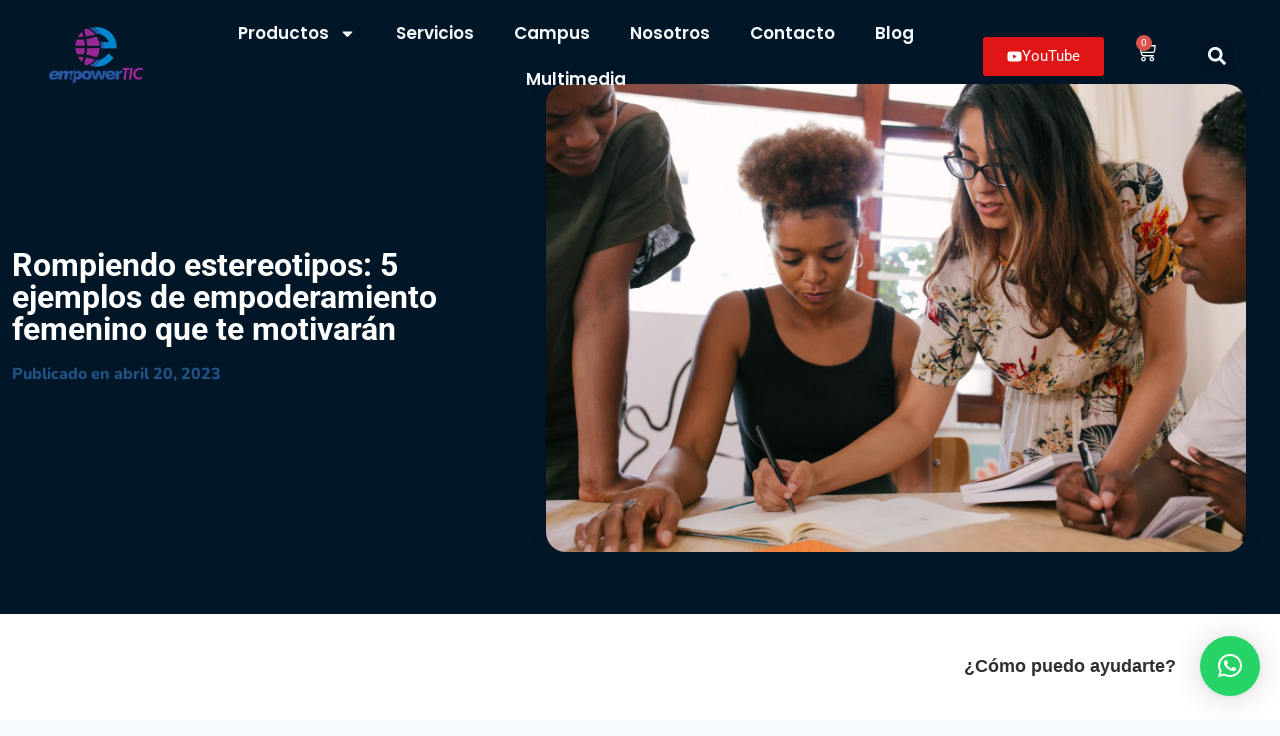

--- FILE ---
content_type: text/html; charset=UTF-8
request_url: https://empowertic.com/2023/04/20/5-ejemplos-inspiradores-de-empoderamiento-femenino/
body_size: 56477
content:
<!doctype html>
<html lang="es" class="no-js" itemtype="https://schema.org/Blog" itemscope>
<head>
	<meta charset="UTF-8">
	<meta name="viewport" content="width=device-width, initial-scale=1, minimum-scale=1">
	<meta name='robots' content='index, follow, max-image-preview:large, max-snippet:-1, max-video-preview:-1' />
	<style>img:is([sizes="auto" i], [sizes^="auto," i]) { contain-intrinsic-size: 3000px 1500px }</style>
	<!-- Etiqueta de Google (gtag.js) modo de consentimiento dataLayer añadido por Site Kit -->
<script id="google_gtagjs-js-consent-mode-data-layer">
window.dataLayer = window.dataLayer || [];function gtag(){dataLayer.push(arguments);}
gtag('consent', 'default', {"ad_personalization":"denied","ad_storage":"denied","ad_user_data":"denied","analytics_storage":"denied","functionality_storage":"denied","security_storage":"denied","personalization_storage":"denied","region":["AT","BE","BG","CH","CY","CZ","DE","DK","EE","ES","FI","FR","GB","GR","HR","HU","IE","IS","IT","LI","LT","LU","LV","MT","NL","NO","PL","PT","RO","SE","SI","SK"],"wait_for_update":500});
window._googlesitekitConsentCategoryMap = {"statistics":["analytics_storage"],"marketing":["ad_storage","ad_user_data","ad_personalization"],"functional":["functionality_storage","security_storage"],"preferences":["personalization_storage"]};
window._googlesitekitConsents = {"ad_personalization":"denied","ad_storage":"denied","ad_user_data":"denied","analytics_storage":"denied","functionality_storage":"denied","security_storage":"denied","personalization_storage":"denied","region":["AT","BE","BG","CH","CY","CZ","DE","DK","EE","ES","FI","FR","GB","GR","HR","HU","IE","IS","IT","LI","LT","LU","LV","MT","NL","NO","PL","PT","RO","SE","SI","SK"],"wait_for_update":500};
</script>
<!-- Fin de la etiqueta Google (gtag.js) modo de consentimiento dataLayer añadido por Site Kit -->

	<!-- This site is optimized with the Yoast SEO plugin v26.8 - https://yoast.com/product/yoast-seo-wordpress/ -->
	<title>Rompiendo estereotipos: 5 ejemplos de empoderamiento femenino que te motivarán - empowerTIC</title>
	<link rel="canonical" href="https://empowertic.com/2023/04/20/5-ejemplos-inspiradores-de-empoderamiento-femenino/" />
	<meta property="og:locale" content="es_ES" />
	<meta property="og:type" content="article" />
	<meta property="og:title" content="Rompiendo estereotipos: 5 ejemplos de empoderamiento femenino que te motivarán - empowerTIC" />
	<meta property="og:description" content="Hoy en día, las mujeres están liderando el camino en el mundo del empoderamiento femenino y están logrando grandes éxitos en diversas industrias. Desde tecnología hasta moda, estas mujeres líderes están demostrando que con determinación, perseverancia y una gran dosis de creatividad, cualquier cosa es posible. En este artículo, te presentaremos a cinco mujeres emprendedoras..." />
	<meta property="og:url" content="https://empowertic.com/2023/04/20/5-ejemplos-inspiradores-de-empoderamiento-femenino/" />
	<meta property="og:site_name" content="empowerTIC" />
	<meta property="article:published_time" content="2023-04-20T21:54:00+00:00" />
	<meta property="og:image" content="https://empowertic.com/wp-content/uploads/2023/04/pexels-rfstudio-3810788-scaled.jpg" />
	<meta property="og:image:width" content="2560" />
	<meta property="og:image:height" content="1829" />
	<meta property="og:image:type" content="image/jpeg" />
	<meta name="author" content="Formacion empowerTIC" />
	<meta name="twitter:card" content="summary_large_image" />
	<meta name="twitter:label1" content="Escrito por" />
	<meta name="twitter:data1" content="Formacion empowerTIC" />
	<meta name="twitter:label2" content="Tiempo de lectura" />
	<meta name="twitter:data2" content="5 minutos" />
	<script type="application/ld+json" class="yoast-schema-graph">{"@context":"https://schema.org","@graph":[{"@type":"Article","@id":"https://empowertic.com/2023/04/20/5-ejemplos-inspiradores-de-empoderamiento-femenino/#article","isPartOf":{"@id":"https://empowertic.com/2023/04/20/5-ejemplos-inspiradores-de-empoderamiento-femenino/"},"author":{"name":"Formacion empowerTIC","@id":"https://empowertic.com/#/schema/person/b871bcb7a117574e3c4c8205905608e9"},"headline":"Rompiendo estereotipos: 5 ejemplos de empoderamiento femenino que te motivarán","datePublished":"2023-04-20T21:54:00+00:00","mainEntityOfPage":{"@id":"https://empowertic.com/2023/04/20/5-ejemplos-inspiradores-de-empoderamiento-femenino/"},"wordCount":1092,"commentCount":0,"publisher":{"@id":"https://empowertic.com/#organization"},"image":{"@id":"https://empowertic.com/2023/04/20/5-ejemplos-inspiradores-de-empoderamiento-femenino/#primaryimage"},"thumbnailUrl":"https://empowertic.com/wp-content/uploads/2023/04/pexels-rfstudio-3810788-scaled.jpg","keywords":["CANVA","Mamás en acción","mujeres líderes"],"articleSection":["Empoderamiento femenino"],"inLanguage":"es","potentialAction":[{"@type":"CommentAction","name":"Comment","target":["https://empowertic.com/2023/04/20/5-ejemplos-inspiradores-de-empoderamiento-femenino/#respond"]}]},{"@type":"WebPage","@id":"https://empowertic.com/2023/04/20/5-ejemplos-inspiradores-de-empoderamiento-femenino/","url":"https://empowertic.com/2023/04/20/5-ejemplos-inspiradores-de-empoderamiento-femenino/","name":"Rompiendo estereotipos: 5 ejemplos de empoderamiento femenino que te motivarán - empowerTIC","isPartOf":{"@id":"https://empowertic.com/#website"},"primaryImageOfPage":{"@id":"https://empowertic.com/2023/04/20/5-ejemplos-inspiradores-de-empoderamiento-femenino/#primaryimage"},"image":{"@id":"https://empowertic.com/2023/04/20/5-ejemplos-inspiradores-de-empoderamiento-femenino/#primaryimage"},"thumbnailUrl":"https://empowertic.com/wp-content/uploads/2023/04/pexels-rfstudio-3810788-scaled.jpg","datePublished":"2023-04-20T21:54:00+00:00","breadcrumb":{"@id":"https://empowertic.com/2023/04/20/5-ejemplos-inspiradores-de-empoderamiento-femenino/#breadcrumb"},"inLanguage":"es","potentialAction":[{"@type":"ReadAction","target":["https://empowertic.com/2023/04/20/5-ejemplos-inspiradores-de-empoderamiento-femenino/"]}]},{"@type":"ImageObject","inLanguage":"es","@id":"https://empowertic.com/2023/04/20/5-ejemplos-inspiradores-de-empoderamiento-femenino/#primaryimage","url":"https://empowertic.com/wp-content/uploads/2023/04/pexels-rfstudio-3810788-scaled.jpg","contentUrl":"https://empowertic.com/wp-content/uploads/2023/04/pexels-rfstudio-3810788-scaled.jpg","width":2560,"height":1829,"caption":"las mujeres están liderando el camino en el mundo del emprendimiento"},{"@type":"BreadcrumbList","@id":"https://empowertic.com/2023/04/20/5-ejemplos-inspiradores-de-empoderamiento-femenino/#breadcrumb","itemListElement":[{"@type":"ListItem","position":1,"name":"Portada","item":"https://empowertic.com/"},{"@type":"ListItem","position":2,"name":"Rompiendo estereotipos: 5 ejemplos de empoderamiento femenino que te motivarán"}]},{"@type":"WebSite","@id":"https://empowertic.com/#website","url":"https://empowertic.com/","name":"empowerTIC","description":"Competencias digitales para la vida","publisher":{"@id":"https://empowertic.com/#organization"},"potentialAction":[{"@type":"SearchAction","target":{"@type":"EntryPoint","urlTemplate":"https://empowertic.com/?s={search_term_string}"},"query-input":{"@type":"PropertyValueSpecification","valueRequired":true,"valueName":"search_term_string"}}],"inLanguage":"es"},{"@type":"Organization","@id":"https://empowertic.com/#organization","name":"empowerTIC","url":"https://empowertic.com/","logo":{"@type":"ImageObject","inLanguage":"es","@id":"https://empowertic.com/#/schema/logo/image/","url":"https://empowertic.com/wp-content/uploads/2021/07/cropped-logo-1.png","contentUrl":"https://empowertic.com/wp-content/uploads/2021/07/cropped-logo-1.png","width":153,"height":96,"caption":"empowerTIC"},"image":{"@id":"https://empowertic.com/#/schema/logo/image/"}},{"@type":"Person","@id":"https://empowertic.com/#/schema/person/b871bcb7a117574e3c4c8205905608e9","name":"Formacion empowerTIC","image":{"@type":"ImageObject","inLanguage":"es","@id":"https://empowertic.com/#/schema/person/image/","url":"https://secure.gravatar.com/avatar/149b68fae74d5bede08ce5b1f7c2f4c6f10818d48c263bfcecc054e6f2acf4b9?s=96&d=mm&r=g","contentUrl":"https://secure.gravatar.com/avatar/149b68fae74d5bede08ce5b1f7c2f4c6f10818d48c263bfcecc054e6f2acf4b9?s=96&d=mm&r=g","caption":"Formacion empowerTIC"},"url":"https://empowertic.com/author/formacion-empowertic/"}]}</script>
	<!-- / Yoast SEO plugin. -->


<link rel='dns-prefetch' href='//www.googletagmanager.com' />
<link rel='dns-prefetch' href='//pagead2.googlesyndication.com' />
<link rel="alternate" type="application/rss+xml" title="empowerTIC &raquo; Feed" href="https://empowertic.com/feed/" />
<link rel="alternate" type="application/rss+xml" title="empowerTIC &raquo; Feed de los comentarios" href="https://empowertic.com/comments/feed/" />
			<script>document.documentElement.classList.remove( 'no-js' );</script>
			<link rel="alternate" type="application/rss+xml" title="empowerTIC &raquo; Comentario Rompiendo estereotipos: 5 ejemplos de empoderamiento femenino que te motivarán del feed" href="https://empowertic.com/2023/04/20/5-ejemplos-inspiradores-de-empoderamiento-femenino/feed/" />
<script>
window._wpemojiSettings = {"baseUrl":"https:\/\/s.w.org\/images\/core\/emoji\/15.1.0\/72x72\/","ext":".png","svgUrl":"https:\/\/s.w.org\/images\/core\/emoji\/15.1.0\/svg\/","svgExt":".svg","source":{"concatemoji":"https:\/\/empowertic.com\/wp-includes\/js\/wp-emoji-release.min.js?ver=6.8"}};
/*! This file is auto-generated */
!function(i,n){var o,s,e;function c(e){try{var t={supportTests:e,timestamp:(new Date).valueOf()};sessionStorage.setItem(o,JSON.stringify(t))}catch(e){}}function p(e,t,n){e.clearRect(0,0,e.canvas.width,e.canvas.height),e.fillText(t,0,0);var t=new Uint32Array(e.getImageData(0,0,e.canvas.width,e.canvas.height).data),r=(e.clearRect(0,0,e.canvas.width,e.canvas.height),e.fillText(n,0,0),new Uint32Array(e.getImageData(0,0,e.canvas.width,e.canvas.height).data));return t.every(function(e,t){return e===r[t]})}function u(e,t,n){switch(t){case"flag":return n(e,"\ud83c\udff3\ufe0f\u200d\u26a7\ufe0f","\ud83c\udff3\ufe0f\u200b\u26a7\ufe0f")?!1:!n(e,"\ud83c\uddfa\ud83c\uddf3","\ud83c\uddfa\u200b\ud83c\uddf3")&&!n(e,"\ud83c\udff4\udb40\udc67\udb40\udc62\udb40\udc65\udb40\udc6e\udb40\udc67\udb40\udc7f","\ud83c\udff4\u200b\udb40\udc67\u200b\udb40\udc62\u200b\udb40\udc65\u200b\udb40\udc6e\u200b\udb40\udc67\u200b\udb40\udc7f");case"emoji":return!n(e,"\ud83d\udc26\u200d\ud83d\udd25","\ud83d\udc26\u200b\ud83d\udd25")}return!1}function f(e,t,n){var r="undefined"!=typeof WorkerGlobalScope&&self instanceof WorkerGlobalScope?new OffscreenCanvas(300,150):i.createElement("canvas"),a=r.getContext("2d",{willReadFrequently:!0}),o=(a.textBaseline="top",a.font="600 32px Arial",{});return e.forEach(function(e){o[e]=t(a,e,n)}),o}function t(e){var t=i.createElement("script");t.src=e,t.defer=!0,i.head.appendChild(t)}"undefined"!=typeof Promise&&(o="wpEmojiSettingsSupports",s=["flag","emoji"],n.supports={everything:!0,everythingExceptFlag:!0},e=new Promise(function(e){i.addEventListener("DOMContentLoaded",e,{once:!0})}),new Promise(function(t){var n=function(){try{var e=JSON.parse(sessionStorage.getItem(o));if("object"==typeof e&&"number"==typeof e.timestamp&&(new Date).valueOf()<e.timestamp+604800&&"object"==typeof e.supportTests)return e.supportTests}catch(e){}return null}();if(!n){if("undefined"!=typeof Worker&&"undefined"!=typeof OffscreenCanvas&&"undefined"!=typeof URL&&URL.createObjectURL&&"undefined"!=typeof Blob)try{var e="postMessage("+f.toString()+"("+[JSON.stringify(s),u.toString(),p.toString()].join(",")+"));",r=new Blob([e],{type:"text/javascript"}),a=new Worker(URL.createObjectURL(r),{name:"wpTestEmojiSupports"});return void(a.onmessage=function(e){c(n=e.data),a.terminate(),t(n)})}catch(e){}c(n=f(s,u,p))}t(n)}).then(function(e){for(var t in e)n.supports[t]=e[t],n.supports.everything=n.supports.everything&&n.supports[t],"flag"!==t&&(n.supports.everythingExceptFlag=n.supports.everythingExceptFlag&&n.supports[t]);n.supports.everythingExceptFlag=n.supports.everythingExceptFlag&&!n.supports.flag,n.DOMReady=!1,n.readyCallback=function(){n.DOMReady=!0}}).then(function(){return e}).then(function(){var e;n.supports.everything||(n.readyCallback(),(e=n.source||{}).concatemoji?t(e.concatemoji):e.wpemoji&&e.twemoji&&(t(e.twemoji),t(e.wpemoji)))}))}((window,document),window._wpemojiSettings);
</script>

<link rel='stylesheet' id='font-awesome-5-all-css' href='https://empowertic.com/wp-content/plugins/elementor/assets/lib/font-awesome/css/all.min.css?ver=3.34.2' media='all' />
<link rel='stylesheet' id='font-awesome-4-shim-css' href='https://empowertic.com/wp-content/plugins/elementor/assets/lib/font-awesome/css/v4-shims.min.css?ver=3.34.2' media='all' />
<link rel='stylesheet' id='sby_styles-css' href='https://empowertic.com/wp-content/plugins/feeds-for-youtube/css/sb-youtube-free.min.css?ver=2.4.0' media='all' />
<link rel='stylesheet' id='premium-addons-css' href='https://empowertic.com/wp-content/plugins/premium-addons-for-elementor/assets/frontend/min-css/premium-addons.min.css?ver=4.11.47' media='all' />
<style id='wp-emoji-styles-inline-css'>

	img.wp-smiley, img.emoji {
		display: inline !important;
		border: none !important;
		box-shadow: none !important;
		height: 1em !important;
		width: 1em !important;
		margin: 0 0.07em !important;
		vertical-align: -0.1em !important;
		background: none !important;
		padding: 0 !important;
	}
</style>
<link rel='stylesheet' id='wp-block-library-css' href='https://empowertic.com/wp-includes/css/dist/block-library/style.min.css?ver=6.8' media='all' />
<style id='classic-theme-styles-inline-css'>
/*! This file is auto-generated */
.wp-block-button__link{color:#fff;background-color:#32373c;border-radius:9999px;box-shadow:none;text-decoration:none;padding:calc(.667em + 2px) calc(1.333em + 2px);font-size:1.125em}.wp-block-file__button{background:#32373c;color:#fff;text-decoration:none}
</style>
<style id='global-styles-inline-css'>
:root{--wp--preset--aspect-ratio--square: 1;--wp--preset--aspect-ratio--4-3: 4/3;--wp--preset--aspect-ratio--3-4: 3/4;--wp--preset--aspect-ratio--3-2: 3/2;--wp--preset--aspect-ratio--2-3: 2/3;--wp--preset--aspect-ratio--16-9: 16/9;--wp--preset--aspect-ratio--9-16: 9/16;--wp--preset--color--black: #000000;--wp--preset--color--cyan-bluish-gray: #abb8c3;--wp--preset--color--white: #ffffff;--wp--preset--color--pale-pink: #f78da7;--wp--preset--color--vivid-red: #cf2e2e;--wp--preset--color--luminous-vivid-orange: #ff6900;--wp--preset--color--luminous-vivid-amber: #fcb900;--wp--preset--color--light-green-cyan: #7bdcb5;--wp--preset--color--vivid-green-cyan: #00d084;--wp--preset--color--pale-cyan-blue: #8ed1fc;--wp--preset--color--vivid-cyan-blue: #0693e3;--wp--preset--color--vivid-purple: #9b51e0;--wp--preset--color--theme-palette-1: var(--global-palette1);--wp--preset--color--theme-palette-2: var(--global-palette2);--wp--preset--color--theme-palette-3: var(--global-palette3);--wp--preset--color--theme-palette-4: var(--global-palette4);--wp--preset--color--theme-palette-5: var(--global-palette5);--wp--preset--color--theme-palette-6: var(--global-palette6);--wp--preset--color--theme-palette-7: var(--global-palette7);--wp--preset--color--theme-palette-8: var(--global-palette8);--wp--preset--color--theme-palette-9: var(--global-palette9);--wp--preset--gradient--vivid-cyan-blue-to-vivid-purple: linear-gradient(135deg,rgba(6,147,227,1) 0%,rgb(155,81,224) 100%);--wp--preset--gradient--light-green-cyan-to-vivid-green-cyan: linear-gradient(135deg,rgb(122,220,180) 0%,rgb(0,208,130) 100%);--wp--preset--gradient--luminous-vivid-amber-to-luminous-vivid-orange: linear-gradient(135deg,rgba(252,185,0,1) 0%,rgba(255,105,0,1) 100%);--wp--preset--gradient--luminous-vivid-orange-to-vivid-red: linear-gradient(135deg,rgba(255,105,0,1) 0%,rgb(207,46,46) 100%);--wp--preset--gradient--very-light-gray-to-cyan-bluish-gray: linear-gradient(135deg,rgb(238,238,238) 0%,rgb(169,184,195) 100%);--wp--preset--gradient--cool-to-warm-spectrum: linear-gradient(135deg,rgb(74,234,220) 0%,rgb(151,120,209) 20%,rgb(207,42,186) 40%,rgb(238,44,130) 60%,rgb(251,105,98) 80%,rgb(254,248,76) 100%);--wp--preset--gradient--blush-light-purple: linear-gradient(135deg,rgb(255,206,236) 0%,rgb(152,150,240) 100%);--wp--preset--gradient--blush-bordeaux: linear-gradient(135deg,rgb(254,205,165) 0%,rgb(254,45,45) 50%,rgb(107,0,62) 100%);--wp--preset--gradient--luminous-dusk: linear-gradient(135deg,rgb(255,203,112) 0%,rgb(199,81,192) 50%,rgb(65,88,208) 100%);--wp--preset--gradient--pale-ocean: linear-gradient(135deg,rgb(255,245,203) 0%,rgb(182,227,212) 50%,rgb(51,167,181) 100%);--wp--preset--gradient--electric-grass: linear-gradient(135deg,rgb(202,248,128) 0%,rgb(113,206,126) 100%);--wp--preset--gradient--midnight: linear-gradient(135deg,rgb(2,3,129) 0%,rgb(40,116,252) 100%);--wp--preset--font-size--small: var(--global-font-size-small);--wp--preset--font-size--medium: var(--global-font-size-medium);--wp--preset--font-size--large: var(--global-font-size-large);--wp--preset--font-size--x-large: 42px;--wp--preset--font-size--larger: var(--global-font-size-larger);--wp--preset--font-size--xxlarge: var(--global-font-size-xxlarge);--wp--preset--spacing--20: 0.44rem;--wp--preset--spacing--30: 0.67rem;--wp--preset--spacing--40: 1rem;--wp--preset--spacing--50: 1.5rem;--wp--preset--spacing--60: 2.25rem;--wp--preset--spacing--70: 3.38rem;--wp--preset--spacing--80: 5.06rem;--wp--preset--shadow--natural: 6px 6px 9px rgba(0, 0, 0, 0.2);--wp--preset--shadow--deep: 12px 12px 50px rgba(0, 0, 0, 0.4);--wp--preset--shadow--sharp: 6px 6px 0px rgba(0, 0, 0, 0.2);--wp--preset--shadow--outlined: 6px 6px 0px -3px rgba(255, 255, 255, 1), 6px 6px rgba(0, 0, 0, 1);--wp--preset--shadow--crisp: 6px 6px 0px rgba(0, 0, 0, 1);}:where(.is-layout-flex){gap: 0.5em;}:where(.is-layout-grid){gap: 0.5em;}body .is-layout-flex{display: flex;}.is-layout-flex{flex-wrap: wrap;align-items: center;}.is-layout-flex > :is(*, div){margin: 0;}body .is-layout-grid{display: grid;}.is-layout-grid > :is(*, div){margin: 0;}:where(.wp-block-columns.is-layout-flex){gap: 2em;}:where(.wp-block-columns.is-layout-grid){gap: 2em;}:where(.wp-block-post-template.is-layout-flex){gap: 1.25em;}:where(.wp-block-post-template.is-layout-grid){gap: 1.25em;}.has-black-color{color: var(--wp--preset--color--black) !important;}.has-cyan-bluish-gray-color{color: var(--wp--preset--color--cyan-bluish-gray) !important;}.has-white-color{color: var(--wp--preset--color--white) !important;}.has-pale-pink-color{color: var(--wp--preset--color--pale-pink) !important;}.has-vivid-red-color{color: var(--wp--preset--color--vivid-red) !important;}.has-luminous-vivid-orange-color{color: var(--wp--preset--color--luminous-vivid-orange) !important;}.has-luminous-vivid-amber-color{color: var(--wp--preset--color--luminous-vivid-amber) !important;}.has-light-green-cyan-color{color: var(--wp--preset--color--light-green-cyan) !important;}.has-vivid-green-cyan-color{color: var(--wp--preset--color--vivid-green-cyan) !important;}.has-pale-cyan-blue-color{color: var(--wp--preset--color--pale-cyan-blue) !important;}.has-vivid-cyan-blue-color{color: var(--wp--preset--color--vivid-cyan-blue) !important;}.has-vivid-purple-color{color: var(--wp--preset--color--vivid-purple) !important;}.has-black-background-color{background-color: var(--wp--preset--color--black) !important;}.has-cyan-bluish-gray-background-color{background-color: var(--wp--preset--color--cyan-bluish-gray) !important;}.has-white-background-color{background-color: var(--wp--preset--color--white) !important;}.has-pale-pink-background-color{background-color: var(--wp--preset--color--pale-pink) !important;}.has-vivid-red-background-color{background-color: var(--wp--preset--color--vivid-red) !important;}.has-luminous-vivid-orange-background-color{background-color: var(--wp--preset--color--luminous-vivid-orange) !important;}.has-luminous-vivid-amber-background-color{background-color: var(--wp--preset--color--luminous-vivid-amber) !important;}.has-light-green-cyan-background-color{background-color: var(--wp--preset--color--light-green-cyan) !important;}.has-vivid-green-cyan-background-color{background-color: var(--wp--preset--color--vivid-green-cyan) !important;}.has-pale-cyan-blue-background-color{background-color: var(--wp--preset--color--pale-cyan-blue) !important;}.has-vivid-cyan-blue-background-color{background-color: var(--wp--preset--color--vivid-cyan-blue) !important;}.has-vivid-purple-background-color{background-color: var(--wp--preset--color--vivid-purple) !important;}.has-black-border-color{border-color: var(--wp--preset--color--black) !important;}.has-cyan-bluish-gray-border-color{border-color: var(--wp--preset--color--cyan-bluish-gray) !important;}.has-white-border-color{border-color: var(--wp--preset--color--white) !important;}.has-pale-pink-border-color{border-color: var(--wp--preset--color--pale-pink) !important;}.has-vivid-red-border-color{border-color: var(--wp--preset--color--vivid-red) !important;}.has-luminous-vivid-orange-border-color{border-color: var(--wp--preset--color--luminous-vivid-orange) !important;}.has-luminous-vivid-amber-border-color{border-color: var(--wp--preset--color--luminous-vivid-amber) !important;}.has-light-green-cyan-border-color{border-color: var(--wp--preset--color--light-green-cyan) !important;}.has-vivid-green-cyan-border-color{border-color: var(--wp--preset--color--vivid-green-cyan) !important;}.has-pale-cyan-blue-border-color{border-color: var(--wp--preset--color--pale-cyan-blue) !important;}.has-vivid-cyan-blue-border-color{border-color: var(--wp--preset--color--vivid-cyan-blue) !important;}.has-vivid-purple-border-color{border-color: var(--wp--preset--color--vivid-purple) !important;}.has-vivid-cyan-blue-to-vivid-purple-gradient-background{background: var(--wp--preset--gradient--vivid-cyan-blue-to-vivid-purple) !important;}.has-light-green-cyan-to-vivid-green-cyan-gradient-background{background: var(--wp--preset--gradient--light-green-cyan-to-vivid-green-cyan) !important;}.has-luminous-vivid-amber-to-luminous-vivid-orange-gradient-background{background: var(--wp--preset--gradient--luminous-vivid-amber-to-luminous-vivid-orange) !important;}.has-luminous-vivid-orange-to-vivid-red-gradient-background{background: var(--wp--preset--gradient--luminous-vivid-orange-to-vivid-red) !important;}.has-very-light-gray-to-cyan-bluish-gray-gradient-background{background: var(--wp--preset--gradient--very-light-gray-to-cyan-bluish-gray) !important;}.has-cool-to-warm-spectrum-gradient-background{background: var(--wp--preset--gradient--cool-to-warm-spectrum) !important;}.has-blush-light-purple-gradient-background{background: var(--wp--preset--gradient--blush-light-purple) !important;}.has-blush-bordeaux-gradient-background{background: var(--wp--preset--gradient--blush-bordeaux) !important;}.has-luminous-dusk-gradient-background{background: var(--wp--preset--gradient--luminous-dusk) !important;}.has-pale-ocean-gradient-background{background: var(--wp--preset--gradient--pale-ocean) !important;}.has-electric-grass-gradient-background{background: var(--wp--preset--gradient--electric-grass) !important;}.has-midnight-gradient-background{background: var(--wp--preset--gradient--midnight) !important;}.has-small-font-size{font-size: var(--wp--preset--font-size--small) !important;}.has-medium-font-size{font-size: var(--wp--preset--font-size--medium) !important;}.has-large-font-size{font-size: var(--wp--preset--font-size--large) !important;}.has-x-large-font-size{font-size: var(--wp--preset--font-size--x-large) !important;}
:where(.wp-block-post-template.is-layout-flex){gap: 1.25em;}:where(.wp-block-post-template.is-layout-grid){gap: 1.25em;}
:where(.wp-block-columns.is-layout-flex){gap: 2em;}:where(.wp-block-columns.is-layout-grid){gap: 2em;}
:root :where(.wp-block-pullquote){font-size: 1.5em;line-height: 1.6;}
</style>
<style id='woocommerce-inline-inline-css'>
.woocommerce form .form-row .required { visibility: visible; }
</style>
<link rel='stylesheet' id='wactc_style-css' href='https://empowertic.com/wp-content/plugins/woo-add-to-cart-text-change/css/style.css?ver=1.0' media='all' />
<link rel='stylesheet' id='brands-styles-css' href='https://empowertic.com/wp-content/plugins/woocommerce/assets/css/brands.css?ver=10.3.7' media='all' />
<link rel='stylesheet' id='cute-alert-css' href='https://empowertic.com/wp-content/plugins/metform/public/assets/lib/cute-alert/style.css?ver=4.0.6' media='all' />
<link rel='stylesheet' id='text-editor-style-css' href='https://empowertic.com/wp-content/plugins/metform/public/assets/css/text-editor.css?ver=4.0.6' media='all' />
<link rel='stylesheet' id='kadence-global-css' href='https://empowertic.com/wp-content/themes/kadence/assets/css/global.min.css?ver=1.3.4' media='all' />
<style id='kadence-global-inline-css'>
/* Kadence Base CSS */
:root{--global-palette1:#2B6CB0;--global-palette2:#215387;--global-palette3:#1A202C;--global-palette4:#2D3748;--global-palette5:#4A5568;--global-palette6:#718096;--global-palette7:#EDF2F7;--global-palette8:#F7FAFC;--global-palette9:#ffffff;--global-palette9rgb:255, 255, 255;--global-palette-highlight:var(--global-palette1);--global-palette-highlight-alt:var(--global-palette2);--global-palette-highlight-alt2:var(--global-palette9);--global-palette-btn-bg:var(--global-palette1);--global-palette-btn-bg-hover:var(--global-palette2);--global-palette-btn:var(--global-palette9);--global-palette-btn-hover:var(--global-palette9);--global-body-font-family:-apple-system,BlinkMacSystemFont,"Segoe UI",Roboto,Oxygen-Sans,Ubuntu,Cantarell,"Helvetica Neue",sans-serif, "Apple Color Emoji", "Segoe UI Emoji", "Segoe UI Symbol";--global-heading-font-family:inherit;--global-primary-nav-font-family:inherit;--global-fallback-font:sans-serif;--global-display-fallback-font:sans-serif;--global-content-width:2000px;--global-content-wide-width:calc(2000px + 230px);--global-content-narrow-width:842px;--global-content-edge-padding:1.5rem;--global-content-boxed-padding:2rem;--global-calc-content-width:calc(2000px - var(--global-content-edge-padding) - var(--global-content-edge-padding) );--wp--style--global--content-size:var(--global-calc-content-width);}.wp-site-blocks{--global-vw:calc( 100vw - ( 0.5 * var(--scrollbar-offset)));}:root body.kadence-elementor-colors{--e-global-color-kadence1:var(--global-palette1);--e-global-color-kadence2:var(--global-palette2);--e-global-color-kadence3:var(--global-palette3);--e-global-color-kadence4:var(--global-palette4);--e-global-color-kadence5:var(--global-palette5);--e-global-color-kadence6:var(--global-palette6);--e-global-color-kadence7:var(--global-palette7);--e-global-color-kadence8:var(--global-palette8);--e-global-color-kadence9:var(--global-palette9);}body{background:var(--global-palette8);}body, input, select, optgroup, textarea{font-weight:400;font-size:17px;line-height:1.6;font-family:var(--global-body-font-family);color:var(--global-palette4);}.content-bg, body.content-style-unboxed .site{background:var(--global-palette9);}h1,h2,h3,h4,h5,h6{font-family:var(--global-heading-font-family);}h1{font-weight:700;font-size:32px;line-height:1.5;color:var(--global-palette3);}h2{font-weight:700;font-size:28px;line-height:1.5;color:var(--global-palette3);}h3{font-weight:700;font-size:24px;line-height:1.5;color:var(--global-palette3);}h4{font-weight:700;font-size:22px;line-height:1.5;color:var(--global-palette4);}h5{font-weight:700;font-size:20px;line-height:1.5;color:var(--global-palette4);}h6{font-weight:700;font-size:18px;line-height:1.5;color:var(--global-palette5);}.entry-hero .kadence-breadcrumbs{max-width:2000px;}.site-container, .site-header-row-layout-contained, .site-footer-row-layout-contained, .entry-hero-layout-contained, .comments-area, .alignfull > .wp-block-cover__inner-container, .alignwide > .wp-block-cover__inner-container{max-width:var(--global-content-width);}.content-width-narrow .content-container.site-container, .content-width-narrow .hero-container.site-container{max-width:var(--global-content-narrow-width);}@media all and (min-width: 2230px){.wp-site-blocks .content-container  .alignwide{margin-left:-115px;margin-right:-115px;width:unset;max-width:unset;}}@media all and (min-width: 1102px){.content-width-narrow .wp-site-blocks .content-container .alignwide{margin-left:-130px;margin-right:-130px;width:unset;max-width:unset;}}.content-style-boxed .wp-site-blocks .entry-content .alignwide{margin-left:calc( -1 * var( --global-content-boxed-padding ) );margin-right:calc( -1 * var( --global-content-boxed-padding ) );}.content-area{margin-top:5rem;margin-bottom:5rem;}@media all and (max-width: 1024px){.content-area{margin-top:3rem;margin-bottom:3rem;}}@media all and (max-width: 767px){.content-area{margin-top:2rem;margin-bottom:2rem;}}@media all and (max-width: 1024px){:root{--global-content-boxed-padding:2rem;}}@media all and (max-width: 767px){:root{--global-content-boxed-padding:1.5rem;}}.entry-content-wrap{padding:2rem;}@media all and (max-width: 1024px){.entry-content-wrap{padding:2rem;}}@media all and (max-width: 767px){.entry-content-wrap{padding:1.5rem;}}.entry.single-entry{box-shadow:0px 15px 15px -10px rgba(0,0,0,0.05);}.entry.loop-entry{box-shadow:0px 15px 15px -10px rgba(0,0,0,0.05);}.loop-entry .entry-content-wrap{padding:2rem;}@media all and (max-width: 1024px){.loop-entry .entry-content-wrap{padding:2rem;}}@media all and (max-width: 767px){.loop-entry .entry-content-wrap{padding:1.5rem;}}button, .button, .wp-block-button__link, input[type="button"], input[type="reset"], input[type="submit"], .fl-button, .elementor-button-wrapper .elementor-button, .wc-block-components-checkout-place-order-button, .wc-block-cart__submit{box-shadow:0px 0px 0px -7px rgba(0,0,0,0);}button:hover, button:focus, button:active, .button:hover, .button:focus, .button:active, .wp-block-button__link:hover, .wp-block-button__link:focus, .wp-block-button__link:active, input[type="button"]:hover, input[type="button"]:focus, input[type="button"]:active, input[type="reset"]:hover, input[type="reset"]:focus, input[type="reset"]:active, input[type="submit"]:hover, input[type="submit"]:focus, input[type="submit"]:active, .elementor-button-wrapper .elementor-button:hover, .elementor-button-wrapper .elementor-button:focus, .elementor-button-wrapper .elementor-button:active, .wc-block-cart__submit:hover{box-shadow:0px 15px 25px -7px rgba(0,0,0,0.1);}.kb-button.kb-btn-global-outline.kb-btn-global-inherit{padding-top:calc(px - 2px);padding-right:calc(px - 2px);padding-bottom:calc(px - 2px);padding-left:calc(px - 2px);}@media all and (min-width: 1025px){.transparent-header .entry-hero .entry-hero-container-inner{padding-top:80px;}}@media all and (max-width: 1024px){.mobile-transparent-header .entry-hero .entry-hero-container-inner{padding-top:80px;}}@media all and (max-width: 767px){.mobile-transparent-header .entry-hero .entry-hero-container-inner{padding-top:80px;}}.entry-hero.post-hero-section .entry-header{min-height:200px;}
/* Kadence Header CSS */
@media all and (max-width: 1024px){.mobile-transparent-header #masthead{position:absolute;left:0px;right:0px;z-index:100;}.kadence-scrollbar-fixer.mobile-transparent-header #masthead{right:var(--scrollbar-offset,0);}.mobile-transparent-header #masthead, .mobile-transparent-header .site-top-header-wrap .site-header-row-container-inner, .mobile-transparent-header .site-main-header-wrap .site-header-row-container-inner, .mobile-transparent-header .site-bottom-header-wrap .site-header-row-container-inner{background:transparent;}.site-header-row-tablet-layout-fullwidth, .site-header-row-tablet-layout-standard{padding:0px;}}@media all and (min-width: 1025px){.transparent-header #masthead{position:absolute;left:0px;right:0px;z-index:100;}.transparent-header.kadence-scrollbar-fixer #masthead{right:var(--scrollbar-offset,0);}.transparent-header #masthead, .transparent-header .site-top-header-wrap .site-header-row-container-inner, .transparent-header .site-main-header-wrap .site-header-row-container-inner, .transparent-header .site-bottom-header-wrap .site-header-row-container-inner{background:transparent;}}.site-branding a.brand img{max-width:198px;}.site-branding a.brand img.svg-logo-image{width:198px;}.site-branding{padding:0px 0px 0px 0px;}.site-branding .site-title{font-weight:700;font-size:26px;line-height:1.2;color:var(--global-palette3);}.site-branding .site-description{font-weight:700;font-size:16px;line-height:1.4;color:var(--global-palette5);}#masthead, #masthead .kadence-sticky-header.item-is-fixed:not(.item-at-start):not(.site-header-row-container):not(.site-main-header-wrap), #masthead .kadence-sticky-header.item-is-fixed:not(.item-at-start) > .site-header-row-container-inner{background:#ffffff;}.site-main-header-inner-wrap{min-height:80px;}.header-navigation[class*="header-navigation-style-underline"] .header-menu-container.primary-menu-container>ul>li>a:after{width:calc( 100% - 1.2em);}.main-navigation .primary-menu-container > ul > li.menu-item > a{padding-left:calc(1.2em / 2);padding-right:calc(1.2em / 2);padding-top:0.6em;padding-bottom:0.6em;color:var(--global-palette5);}.main-navigation .primary-menu-container > ul > li.menu-item .dropdown-nav-special-toggle{right:calc(1.2em / 2);}.main-navigation .primary-menu-container > ul > li.menu-item > a:hover{color:var(--global-palette-highlight);}.main-navigation .primary-menu-container > ul > li.menu-item.current-menu-item > a{color:var(--global-palette3);}.header-navigation .header-menu-container ul ul.sub-menu, .header-navigation .header-menu-container ul ul.submenu{background:var(--global-palette3);box-shadow:0px 2px 13px 0px rgba(0,0,0,0.1);}.header-navigation .header-menu-container ul ul li.menu-item, .header-menu-container ul.menu > li.kadence-menu-mega-enabled > ul > li.menu-item > a{border-bottom:1px solid rgba(255,255,255,0.1);}.header-navigation .header-menu-container ul ul li.menu-item > a{width:200px;padding-top:1em;padding-bottom:1em;color:var(--global-palette8);font-size:12px;}.header-navigation .header-menu-container ul ul li.menu-item > a:hover{color:var(--global-palette9);background:var(--global-palette4);}.header-navigation .header-menu-container ul ul li.menu-item.current-menu-item > a{color:var(--global-palette9);background:var(--global-palette4);}.mobile-toggle-open-container .menu-toggle-open, .mobile-toggle-open-container .menu-toggle-open:focus{color:var(--global-palette5);padding:0.4em 0.6em 0.4em 0.6em;font-size:14px;}.mobile-toggle-open-container .menu-toggle-open.menu-toggle-style-bordered{border:1px solid currentColor;}.mobile-toggle-open-container .menu-toggle-open .menu-toggle-icon{font-size:20px;}.mobile-toggle-open-container .menu-toggle-open:hover, .mobile-toggle-open-container .menu-toggle-open:focus-visible{color:var(--global-palette-highlight);}.mobile-navigation ul li{font-size:14px;}.mobile-navigation ul li a{padding-top:1em;padding-bottom:1em;}.mobile-navigation ul li > a, .mobile-navigation ul li.menu-item-has-children > .drawer-nav-drop-wrap{color:var(--global-palette8);}.mobile-navigation ul li.current-menu-item > a, .mobile-navigation ul li.current-menu-item.menu-item-has-children > .drawer-nav-drop-wrap{color:var(--global-palette-highlight);}.mobile-navigation ul li.menu-item-has-children .drawer-nav-drop-wrap, .mobile-navigation ul li:not(.menu-item-has-children) a{border-bottom:1px solid rgba(255,255,255,0.1);}.mobile-navigation:not(.drawer-navigation-parent-toggle-true) ul li.menu-item-has-children .drawer-nav-drop-wrap button{border-left:1px solid rgba(255,255,255,0.1);}#mobile-drawer .drawer-header .drawer-toggle{padding:0.6em 0.15em 0.6em 0.15em;font-size:24px;}
/* Kadence Footer CSS */
.site-bottom-footer-inner-wrap{padding-top:30px;padding-bottom:30px;grid-column-gap:30px;}.site-bottom-footer-inner-wrap .widget{margin-bottom:30px;}.site-bottom-footer-inner-wrap .site-footer-section:not(:last-child):after{right:calc(-30px / 2);}
/* Kadence Woo CSS */
.entry-hero.product-hero-section .entry-header{min-height:200px;}.product-title .single-category{font-weight:700;font-size:32px;line-height:1.5;color:var(--global-palette3);}.wp-site-blocks .product-hero-section .extra-title{font-weight:700;font-size:32px;line-height:1.5;}.woocommerce ul.products.woo-archive-btn-button .product-action-wrap .button:not(.kb-button), .woocommerce ul.products li.woo-archive-btn-button .button:not(.kb-button), .wc-block-grid__product.woo-archive-btn-button .product-details .wc-block-grid__product-add-to-cart .wp-block-button__link{border:2px none transparent;box-shadow:0px 0px 0px 0px rgba(0,0,0,0.0);}.woocommerce ul.products.woo-archive-btn-button .product-action-wrap .button:not(.kb-button):hover, .woocommerce ul.products li.woo-archive-btn-button .button:not(.kb-button):hover, .wc-block-grid__product.woo-archive-btn-button .product-details .wc-block-grid__product-add-to-cart .wp-block-button__link:hover{box-shadow:0px 0px 0px 0px rgba(0,0,0,0);}
</style>
<link rel='stylesheet' id='kadence-header-css' href='https://empowertic.com/wp-content/themes/kadence/assets/css/header.min.css?ver=1.3.4' media='all' />
<link rel='stylesheet' id='kadence-content-css' href='https://empowertic.com/wp-content/themes/kadence/assets/css/content.min.css?ver=1.3.4' media='all' />
<link rel='stylesheet' id='kadence-comments-css' href='https://empowertic.com/wp-content/themes/kadence/assets/css/comments.min.css?ver=1.3.4' media='all' />
<link rel='stylesheet' id='kadence-related-posts-css' href='https://empowertic.com/wp-content/themes/kadence/assets/css/related-posts.min.css?ver=1.3.4' media='all' />
<link rel='stylesheet' id='kad-splide-css' href='https://empowertic.com/wp-content/themes/kadence/assets/css/kadence-splide.min.css?ver=1.3.4' media='all' />
<link rel='stylesheet' id='kadence-woocommerce-css' href='https://empowertic.com/wp-content/themes/kadence/assets/css/woocommerce.min.css?ver=1.3.4' media='all' />
<link rel='stylesheet' id='kadence-footer-css' href='https://empowertic.com/wp-content/themes/kadence/assets/css/footer.min.css?ver=1.3.4' media='all' />
<link rel='stylesheet' id='elementor-frontend-css' href='https://empowertic.com/wp-content/plugins/elementor/assets/css/frontend.min.css?ver=3.34.2' media='all' />
<link rel='stylesheet' id='widget-image-css' href='https://empowertic.com/wp-content/plugins/elementor/assets/css/widget-image.min.css?ver=3.34.2' media='all' />
<link rel='stylesheet' id='widget-nav-menu-css' href='https://empowertic.com/wp-content/plugins/pro-elements/assets/css/widget-nav-menu.min.css?ver=3.33.1' media='all' />
<link rel='stylesheet' id='e-animation-grow-css' href='https://empowertic.com/wp-content/plugins/elementor/assets/lib/animations/styles/e-animation-grow.min.css?ver=3.34.2' media='all' />
<link rel='stylesheet' id='widget-woocommerce-menu-cart-css' href='https://empowertic.com/wp-content/plugins/pro-elements/assets/css/widget-woocommerce-menu-cart.min.css?ver=3.33.1' media='all' />
<link rel='stylesheet' id='widget-search-form-css' href='https://empowertic.com/wp-content/plugins/pro-elements/assets/css/widget-search-form.min.css?ver=3.33.1' media='all' />
<link rel='stylesheet' id='e-sticky-css' href='https://empowertic.com/wp-content/plugins/pro-elements/assets/css/modules/sticky.min.css?ver=3.33.1' media='all' />
<link rel='stylesheet' id='widget-heading-css' href='https://empowertic.com/wp-content/plugins/elementor/assets/css/widget-heading.min.css?ver=3.34.2' media='all' />
<link rel='stylesheet' id='widget-form-css' href='https://empowertic.com/wp-content/plugins/pro-elements/assets/css/widget-form.min.css?ver=3.33.1' media='all' />
<link rel='stylesheet' id='widget-icon-list-css' href='https://empowertic.com/wp-content/plugins/elementor/assets/css/widget-icon-list.min.css?ver=3.34.2' media='all' />
<link rel='stylesheet' id='widget-social-icons-css' href='https://empowertic.com/wp-content/plugins/elementor/assets/css/widget-social-icons.min.css?ver=3.34.2' media='all' />
<link rel='stylesheet' id='e-apple-webkit-css' href='https://empowertic.com/wp-content/plugins/elementor/assets/css/conditionals/apple-webkit.min.css?ver=3.34.2' media='all' />
<link rel='stylesheet' id='widget-divider-css' href='https://empowertic.com/wp-content/plugins/elementor/assets/css/widget-divider.min.css?ver=3.34.2' media='all' />
<link rel='stylesheet' id='widget-post-info-css' href='https://empowertic.com/wp-content/plugins/pro-elements/assets/css/widget-post-info.min.css?ver=3.33.1' media='all' />
<link rel='stylesheet' id='widget-post-navigation-css' href='https://empowertic.com/wp-content/plugins/pro-elements/assets/css/widget-post-navigation.min.css?ver=3.33.1' media='all' />
<link rel='stylesheet' id='widget-share-buttons-css' href='https://empowertic.com/wp-content/plugins/pro-elements/assets/css/widget-share-buttons.min.css?ver=3.33.1' media='all' />
<link rel='stylesheet' id='widget-posts-css' href='https://empowertic.com/wp-content/plugins/pro-elements/assets/css/widget-posts.min.css?ver=3.33.1' media='all' />
<link rel='stylesheet' id='e-popup-css' href='https://empowertic.com/wp-content/plugins/pro-elements/assets/css/conditionals/popup.min.css?ver=3.33.1' media='all' />
<link rel='stylesheet' id='elementor-post-1654-css' href='https://empowertic.com/wp-content/uploads/elementor/css/post-1654.css?ver=1769063375' media='all' />
<link rel='stylesheet' id='sby-styles-css' href='https://empowertic.com/wp-content/plugins/feeds-for-youtube/css/sb-youtube-free.min.css?ver=2.4.0' media='all' />
<link rel='stylesheet' id='elementor-post-313-css' href='https://empowertic.com/wp-content/uploads/elementor/css/post-313.css?ver=1769063375' media='all' />
<link rel='stylesheet' id='elementor-post-556-css' href='https://empowertic.com/wp-content/uploads/elementor/css/post-556.css?ver=1769063375' media='all' />
<link rel='stylesheet' id='elementor-post-1167-css' href='https://empowertic.com/wp-content/uploads/elementor/css/post-1167.css?ver=1769063375' media='all' />
<link rel='stylesheet' id='elementor-post-11404-css' href='https://empowertic.com/wp-content/uploads/elementor/css/post-11404.css?ver=1769063375' media='all' />
<link rel='stylesheet' id='wpr-text-animations-css-css' href='https://empowertic.com/wp-content/plugins/royal-elementor-addons/assets/css/lib/animations/text-animations.min.css?ver=1.7.1040' media='all' />
<link rel='stylesheet' id='wpr-addons-css-css' href='https://empowertic.com/wp-content/plugins/royal-elementor-addons/assets/css/frontend.min.css?ver=1.7.1040' media='all' />
<link rel='stylesheet' id='elementor-gf-local-roboto-css' href='http://empowertic.com/wp-content/uploads/elementor/google-fonts/css/roboto.css?ver=1742236202' media='all' />
<link rel='stylesheet' id='elementor-gf-local-robotoslab-css' href='http://empowertic.com/wp-content/uploads/elementor/google-fonts/css/robotoslab.css?ver=1742236208' media='all' />
<link rel='stylesheet' id='elementor-gf-local-poppins-css' href='http://empowertic.com/wp-content/uploads/elementor/google-fonts/css/poppins.css?ver=1742236221' media='all' />
<link rel='stylesheet' id='elementor-gf-local-nunito-css' href='http://empowertic.com/wp-content/uploads/elementor/google-fonts/css/nunito.css?ver=1742236244' media='all' />
<script src="https://empowertic.com/wp-content/plugins/elementor/assets/lib/font-awesome/js/v4-shims.min.js?ver=3.34.2" id="font-awesome-4-shim-js"></script>
<script data-cfasync="false" src="https://empowertic.com/wp-includes/js/jquery/jquery.min.js?ver=3.7.1" id="jquery-core-js"></script>
<script data-cfasync="false" src="https://empowertic.com/wp-includes/js/jquery/jquery-migrate.min.js?ver=3.4.1" id="jquery-migrate-js"></script>
<script src="https://empowertic.com/wp-content/plugins/woocommerce/assets/js/jquery-blockui/jquery.blockUI.min.js?ver=2.7.0-wc.10.3.7" id="wc-jquery-blockui-js" data-wp-strategy="defer"></script>
<script src="https://empowertic.com/wp-content/plugins/woocommerce/assets/js/js-cookie/js.cookie.min.js?ver=2.1.4-wc.10.3.7" id="wc-js-cookie-js" data-wp-strategy="defer"></script>

<!-- Fragmento de código de la etiqueta de Google (gtag.js) añadida por Site Kit -->
<!-- Fragmento de código de Google Analytics añadido por Site Kit -->
<script src="https://www.googletagmanager.com/gtag/js?id=GT-PHC2653" id="google_gtagjs-js" async></script>
<script id="google_gtagjs-js-after">
window.dataLayer = window.dataLayer || [];function gtag(){dataLayer.push(arguments);}
gtag("set","linker",{"domains":["empowertic.com"]});
gtag("js", new Date());
gtag("set", "developer_id.dZTNiMT", true);
gtag("config", "GT-PHC2653", {"googlesitekit_post_type":"post"});
 window._googlesitekit = window._googlesitekit || {}; window._googlesitekit.throttledEvents = []; window._googlesitekit.gtagEvent = (name, data) => { var key = JSON.stringify( { name, data } ); if ( !! window._googlesitekit.throttledEvents[ key ] ) { return; } window._googlesitekit.throttledEvents[ key ] = true; setTimeout( () => { delete window._googlesitekit.throttledEvents[ key ]; }, 5 ); gtag( "event", name, { ...data, event_source: "site-kit" } ); };
</script>
<link rel="https://api.w.org/" href="https://empowertic.com/wp-json/" /><link rel="alternate" title="JSON" type="application/json" href="https://empowertic.com/wp-json/wp/v2/posts/5231" /><link rel="EditURI" type="application/rsd+xml" title="RSD" href="https://empowertic.com/xmlrpc.php?rsd" />
<meta name="generator" content="WordPress 6.8" />
<meta name="generator" content="WooCommerce 10.3.7" />
<link rel='shortlink' href='https://empowertic.com/?p=5231' />
<link rel="alternate" title="oEmbed (JSON)" type="application/json+oembed" href="https://empowertic.com/wp-json/oembed/1.0/embed?url=https%3A%2F%2Fempowertic.com%2F2023%2F04%2F20%2F5-ejemplos-inspiradores-de-empoderamiento-femenino%2F" />
<link rel="alternate" title="oEmbed (XML)" type="text/xml+oembed" href="https://empowertic.com/wp-json/oembed/1.0/embed?url=https%3A%2F%2Fempowertic.com%2F2023%2F04%2F20%2F5-ejemplos-inspiradores-de-empoderamiento-femenino%2F&#038;format=xml" />
<meta name="generator" content="Site Kit by Google 1.170.0" /><link rel="pingback" href="https://empowertic.com/xmlrpc.php">	<noscript><style>.woocommerce-product-gallery{ opacity: 1 !important; }</style></noscript>
	
<!-- Metaetiquetas de Google AdSense añadidas por Site Kit -->
<meta name="google-adsense-platform-account" content="ca-host-pub-2644536267352236">
<meta name="google-adsense-platform-domain" content="sitekit.withgoogle.com">
<!-- Acabar con las metaetiquetas de Google AdSense añadidas por Site Kit -->
<meta name="generator" content="Elementor 3.34.2; features: e_font_icon_svg, additional_custom_breakpoints; settings: css_print_method-external, google_font-enabled, font_display-auto">
<style>.recentcomments a{display:inline !important;padding:0 !important;margin:0 !important;}</style>			<style>
				.e-con.e-parent:nth-of-type(n+4):not(.e-lazyloaded):not(.e-no-lazyload),
				.e-con.e-parent:nth-of-type(n+4):not(.e-lazyloaded):not(.e-no-lazyload) * {
					background-image: none !important;
				}
				@media screen and (max-height: 1024px) {
					.e-con.e-parent:nth-of-type(n+3):not(.e-lazyloaded):not(.e-no-lazyload),
					.e-con.e-parent:nth-of-type(n+3):not(.e-lazyloaded):not(.e-no-lazyload) * {
						background-image: none !important;
					}
				}
				@media screen and (max-height: 640px) {
					.e-con.e-parent:nth-of-type(n+2):not(.e-lazyloaded):not(.e-no-lazyload),
					.e-con.e-parent:nth-of-type(n+2):not(.e-lazyloaded):not(.e-no-lazyload) * {
						background-image: none !important;
					}
				}
			</style>
			
<!-- Fragmento de código de Google Tag Manager añadido por Site Kit -->
<script>
			( function( w, d, s, l, i ) {
				w[l] = w[l] || [];
				w[l].push( {'gtm.start': new Date().getTime(), event: 'gtm.js'} );
				var f = d.getElementsByTagName( s )[0],
					j = d.createElement( s ), dl = l != 'dataLayer' ? '&l=' + l : '';
				j.async = true;
				j.src = 'https://www.googletagmanager.com/gtm.js?id=' + i + dl;
				f.parentNode.insertBefore( j, f );
			} )( window, document, 'script', 'dataLayer', 'GTM-MTM37PF' );
			
</script>

<!-- Final del fragmento de código de Google Tag Manager añadido por Site Kit -->

<!-- Fragmento de código de Google Adsense añadido por Site Kit -->
<script async src="https://pagead2.googlesyndication.com/pagead/js/adsbygoogle.js?client=ca-pub-7122546590864908&amp;host=ca-host-pub-2644536267352236" crossorigin="anonymous"></script>

<!-- Final del fragmento de código de Google Adsense añadido por Site Kit -->
<link rel="icon" href="https://empowertic.com/wp-content/uploads/2021/09/cropped-Logo-Empowertic-pequeno-32x32.png" sizes="32x32" />
<link rel="icon" href="https://empowertic.com/wp-content/uploads/2021/09/cropped-Logo-Empowertic-pequeno-192x192.png" sizes="192x192" />
<link rel="apple-touch-icon" href="https://empowertic.com/wp-content/uploads/2021/09/cropped-Logo-Empowertic-pequeno-180x180.png" />
<meta name="msapplication-TileImage" content="https://empowertic.com/wp-content/uploads/2021/09/cropped-Logo-Empowertic-pequeno-270x270.png" />
		<style id="wp-custom-css">
			

/** Start Block Kit CSS: 141-3-1d55f1e76be9fb1a8d9de88accbe962f **/

.envato-kit-138-bracket .elementor-widget-container > *:before{
	content:"[";
	color:#ffab00;
	display:inline-block;
	margin-right:4px;
	line-height:1em;
	position:relative;
	top:-1px;
}

.envato-kit-138-bracket .elementor-widget-container > *:after{
	content:"]";
	color:#ffab00;
	display:inline-block;
	margin-left:4px;
	line-height:1em;
	position:relative;
	top:-1px;
}

/** End Block Kit CSS: 141-3-1d55f1e76be9fb1a8d9de88accbe962f **/

		</style>
		<style id="wpr_lightbox_styles">
				.lg-backdrop {
					background-color: rgba(0,0,0,0.6) !important;
				}
				.lg-toolbar,
				.lg-dropdown {
					background-color: rgba(0,0,0,0.8) !important;
				}
				.lg-dropdown:after {
					border-bottom-color: rgba(0,0,0,0.8) !important;
				}
				.lg-sub-html {
					background-color: rgba(0,0,0,0.8) !important;
				}
				.lg-thumb-outer,
				.lg-progress-bar {
					background-color: #444444 !important;
				}
				.lg-progress {
					background-color: #a90707 !important;
				}
				.lg-icon {
					color: #efefef !important;
					font-size: 20px !important;
				}
				.lg-icon.lg-toogle-thumb {
					font-size: 24px !important;
				}
				.lg-icon:hover,
				.lg-dropdown-text:hover {
					color: #ffffff !important;
				}
				.lg-sub-html,
				.lg-dropdown-text {
					color: #efefef !important;
					font-size: 14px !important;
				}
				#lg-counter {
					color: #efefef !important;
					font-size: 14px !important;
				}
				.lg-prev,
				.lg-next {
					font-size: 35px !important;
				}

				/* Defaults */
				.lg-icon {
				background-color: transparent !important;
				}

				#lg-counter {
				opacity: 0.9;
				}

				.lg-thumb-outer {
				padding: 0 10px;
				}

				.lg-thumb-item {
				border-radius: 0 !important;
				border: none !important;
				opacity: 0.5;
				}

				.lg-thumb-item.active {
					opacity: 1;
				}
	         </style></head>

<body class="wp-singular post-template-default single single-post postid-5231 single-format-standard wp-custom-logo wp-embed-responsive wp-theme-kadence theme-kadence woocommerce-no-js footer-on-bottom hide-focus-outline link-style-standard content-title-style-normal content-width-fullwidth content-style-unboxed content-vertical-padding-show transparent-header mobile-transparent-header kadence-elementor-colors elementor-default elementor-kit-1654 elementor-page-1167">
		<!-- Fragmento de código de Google Tag Manager (noscript) añadido por Site Kit -->
		<noscript>
			<iframe src="https://www.googletagmanager.com/ns.html?id=GTM-MTM37PF" height="0" width="0" style="display:none;visibility:hidden"></iframe>
		</noscript>
		<!-- Final del fragmento de código de Google Tag Manager (noscript) añadido por Site Kit -->
		<div id="wrapper" class="site wp-site-blocks">
			<a class="skip-link screen-reader-text scroll-ignore" href="#main">Saltar al contenido</a>
				<header data-elementor-type="header" data-elementor-id="313" class="elementor elementor-313 elementor-location-header" data-elementor-post-type="elementor_library">
					<section class="elementor-section elementor-top-section elementor-element elementor-element-99a75bf elementor-section-full_width elementor-section-height-min-height elementor-section-height-default elementor-section-items-middle wpr-particle-no wpr-jarallax-no wpr-parallax-no wpr-sticky-section-no" data-id="99a75bf" data-element_type="section" data-settings="{&quot;background_background&quot;:&quot;classic&quot;,&quot;sticky&quot;:&quot;top&quot;,&quot;sticky_effects_offset&quot;:100,&quot;sticky_on&quot;:[&quot;desktop&quot;,&quot;tablet&quot;,&quot;mobile&quot;],&quot;sticky_offset&quot;:0,&quot;sticky_anchor_link_offset&quot;:0}">
						<div class="elementor-container elementor-column-gap-default">
					<div class="elementor-column elementor-col-20 elementor-top-column elementor-element elementor-element-0948e39" data-id="0948e39" data-element_type="column">
			<div class="elementor-widget-wrap elementor-element-populated">
						<div class="elementor-element elementor-element-dbe1bfb elementor-widget elementor-widget-theme-site-logo elementor-widget-image" data-id="dbe1bfb" data-element_type="widget" data-widget_type="theme-site-logo.default">
				<div class="elementor-widget-container">
											<a href="https://empowertic.com">
			<img width="153" height="96" src="https://empowertic.com/wp-content/uploads/2021/07/cropped-logo-1.png" class="attachment-full size-full wp-image-304" alt="" />				</a>
											</div>
				</div>
					</div>
		</div>
				<div class="elementor-column elementor-col-20 elementor-top-column elementor-element elementor-element-087fc13" data-id="087fc13" data-element_type="column">
			<div class="elementor-widget-wrap elementor-element-populated">
						<div class="elementor-element elementor-element-6bec537 elementor-nav-menu__align-center elementor-nav-menu--stretch elementor-nav-menu--dropdown-mobile elementor-nav-menu__text-align-aside elementor-nav-menu--toggle elementor-nav-menu--burger elementor-widget elementor-widget-nav-menu" data-id="6bec537" data-element_type="widget" data-settings="{&quot;full_width&quot;:&quot;stretch&quot;,&quot;layout&quot;:&quot;horizontal&quot;,&quot;submenu_icon&quot;:{&quot;value&quot;:&quot;&lt;svg aria-hidden=\&quot;true\&quot; class=\&quot;e-font-icon-svg e-fas-caret-down\&quot; viewBox=\&quot;0 0 320 512\&quot; xmlns=\&quot;http:\/\/www.w3.org\/2000\/svg\&quot;&gt;&lt;path d=\&quot;M31.3 192h257.3c17.8 0 26.7 21.5 14.1 34.1L174.1 354.8c-7.8 7.8-20.5 7.8-28.3 0L17.2 226.1C4.6 213.5 13.5 192 31.3 192z\&quot;&gt;&lt;\/path&gt;&lt;\/svg&gt;&quot;,&quot;library&quot;:&quot;fa-solid&quot;},&quot;toggle&quot;:&quot;burger&quot;}" data-widget_type="nav-menu.default">
				<div class="elementor-widget-container">
								<nav aria-label="Menu" class="elementor-nav-menu--main elementor-nav-menu__container elementor-nav-menu--layout-horizontal e--pointer-text e--animation-grow">
				<ul id="menu-1-6bec537" class="elementor-nav-menu"><li class="menu-item menu-item-type-custom menu-item-object-custom menu-item-home menu-item-has-children menu-item-16389"><a href="https://empowertic.com" class="elementor-item">Productos</a>
<ul class="sub-menu elementor-nav-menu--dropdown">
	<li class="menu-item menu-item-type-post_type menu-item-object-page menu-item-1124"><a href="https://empowertic.com/courses/" class="elementor-sub-item">Cursos</a></li>
	<li class="menu-item menu-item-type-custom menu-item-object-custom menu-item-16390"><a href="https://empowertic.com/categoria-producto/digital/" class="elementor-sub-item">Digitales</a></li>
</ul>
</li>
<li class="menu-item menu-item-type-post_type menu-item-object-page menu-item-259"><a href="https://empowertic.com/services/" class="elementor-item">Servicios</a></li>
<li class="menu-item menu-item-type-post_type menu-item-object-page menu-item-1751"><a href="https://empowertic.com/campus/" class="elementor-item">Campus</a></li>
<li class="menu-item menu-item-type-post_type menu-item-object-page menu-item-262"><a href="https://empowertic.com/about/" class="elementor-item">Nosotros</a></li>
<li class="menu-item menu-item-type-post_type menu-item-object-page menu-item-261"><a href="https://empowertic.com/catalog/" class="elementor-item">Contacto</a></li>
<li class="menu-item menu-item-type-post_type menu-item-object-page menu-item-260"><a href="https://empowertic.com/blog/" class="elementor-item">Blog</a></li>
<li class="menu-item menu-item-type-post_type menu-item-object-page menu-item-5795"><a href="https://empowertic.com/multimedia/" class="elementor-item">Multimedia</a></li>
</ul>			</nav>
					<div class="elementor-menu-toggle" role="button" tabindex="0" aria-label="Menu Toggle" aria-expanded="false">
			<svg aria-hidden="true" role="presentation" class="elementor-menu-toggle__icon--open e-font-icon-svg e-eicon-menu-bar" viewBox="0 0 1000 1000" xmlns="http://www.w3.org/2000/svg"><path d="M104 333H896C929 333 958 304 958 271S929 208 896 208H104C71 208 42 237 42 271S71 333 104 333ZM104 583H896C929 583 958 554 958 521S929 458 896 458H104C71 458 42 487 42 521S71 583 104 583ZM104 833H896C929 833 958 804 958 771S929 708 896 708H104C71 708 42 737 42 771S71 833 104 833Z"></path></svg><svg aria-hidden="true" role="presentation" class="elementor-menu-toggle__icon--close e-font-icon-svg e-eicon-close" viewBox="0 0 1000 1000" xmlns="http://www.w3.org/2000/svg"><path d="M742 167L500 408 258 167C246 154 233 150 217 150 196 150 179 158 167 167 154 179 150 196 150 212 150 229 154 242 171 254L408 500 167 742C138 771 138 800 167 829 196 858 225 858 254 829L496 587 738 829C750 842 767 846 783 846 800 846 817 842 829 829 842 817 846 804 846 783 846 767 842 750 829 737L588 500 833 258C863 229 863 200 833 171 804 137 775 137 742 167Z"></path></svg>		</div>
					<nav class="elementor-nav-menu--dropdown elementor-nav-menu__container" aria-hidden="true">
				<ul id="menu-2-6bec537" class="elementor-nav-menu"><li class="menu-item menu-item-type-custom menu-item-object-custom menu-item-home menu-item-has-children menu-item-16389"><a href="https://empowertic.com" class="elementor-item" tabindex="-1">Productos</a>
<ul class="sub-menu elementor-nav-menu--dropdown">
	<li class="menu-item menu-item-type-post_type menu-item-object-page menu-item-1124"><a href="https://empowertic.com/courses/" class="elementor-sub-item" tabindex="-1">Cursos</a></li>
	<li class="menu-item menu-item-type-custom menu-item-object-custom menu-item-16390"><a href="https://empowertic.com/categoria-producto/digital/" class="elementor-sub-item" tabindex="-1">Digitales</a></li>
</ul>
</li>
<li class="menu-item menu-item-type-post_type menu-item-object-page menu-item-259"><a href="https://empowertic.com/services/" class="elementor-item" tabindex="-1">Servicios</a></li>
<li class="menu-item menu-item-type-post_type menu-item-object-page menu-item-1751"><a href="https://empowertic.com/campus/" class="elementor-item" tabindex="-1">Campus</a></li>
<li class="menu-item menu-item-type-post_type menu-item-object-page menu-item-262"><a href="https://empowertic.com/about/" class="elementor-item" tabindex="-1">Nosotros</a></li>
<li class="menu-item menu-item-type-post_type menu-item-object-page menu-item-261"><a href="https://empowertic.com/catalog/" class="elementor-item" tabindex="-1">Contacto</a></li>
<li class="menu-item menu-item-type-post_type menu-item-object-page menu-item-260"><a href="https://empowertic.com/blog/" class="elementor-item" tabindex="-1">Blog</a></li>
<li class="menu-item menu-item-type-post_type menu-item-object-page menu-item-5795"><a href="https://empowertic.com/multimedia/" class="elementor-item" tabindex="-1">Multimedia</a></li>
</ul>			</nav>
						</div>
				</div>
					</div>
		</div>
				<div class="elementor-column elementor-col-20 elementor-top-column elementor-element elementor-element-26d47cc" data-id="26d47cc" data-element_type="column">
			<div class="elementor-widget-wrap elementor-element-populated">
						<div class="elementor-element elementor-element-36798ec elementor-align-center elementor-widget elementor-widget-button" data-id="36798ec" data-element_type="widget" data-widget_type="button.default">
				<div class="elementor-widget-container">
									<div class="elementor-button-wrapper">
					<a class="elementor-button elementor-button-link elementor-size-sm elementor-animation-grow" href="https://empowertic.com/youtube-channel/">
						<span class="elementor-button-content-wrapper">
						<span class="elementor-button-icon">
				<svg aria-hidden="true" class="e-font-icon-svg e-fab-youtube" viewBox="0 0 576 512" xmlns="http://www.w3.org/2000/svg"><path d="M549.655 124.083c-6.281-23.65-24.787-42.276-48.284-48.597C458.781 64 288 64 288 64S117.22 64 74.629 75.486c-23.497 6.322-42.003 24.947-48.284 48.597-11.412 42.867-11.412 132.305-11.412 132.305s0 89.438 11.412 132.305c6.281 23.65 24.787 41.5 48.284 47.821C117.22 448 288 448 288 448s170.78 0 213.371-11.486c23.497-6.321 42.003-24.171 48.284-47.821 11.412-42.867 11.412-132.305 11.412-132.305s0-89.438-11.412-132.305zm-317.51 213.508V175.185l142.739 81.205-142.739 81.201z"></path></svg>			</span>
									<span class="elementor-button-text">YouTube</span>
					</span>
					</a>
				</div>
								</div>
				</div>
					</div>
		</div>
				<div class="elementor-column elementor-col-20 elementor-top-column elementor-element elementor-element-91590e6" data-id="91590e6" data-element_type="column">
			<div class="elementor-widget-wrap elementor-element-populated">
						<div class="elementor-element elementor-element-afd4b9b toggle-icon--cart-medium elementor-menu-cart--items-indicator-bubble elementor-menu-cart--cart-type-side-cart elementor-menu-cart--show-remove-button-yes elementor-widget elementor-widget-woocommerce-menu-cart" data-id="afd4b9b" data-element_type="widget" data-settings="{&quot;cart_type&quot;:&quot;side-cart&quot;,&quot;open_cart&quot;:&quot;click&quot;,&quot;automatically_open_cart&quot;:&quot;no&quot;}" data-widget_type="woocommerce-menu-cart.default">
				<div class="elementor-widget-container">
							<div class="elementor-menu-cart__wrapper">
							<div class="elementor-menu-cart__toggle_wrapper">
					<div class="elementor-menu-cart__container elementor-lightbox" aria-hidden="true">
						<div class="elementor-menu-cart__main" aria-hidden="true">
									<div class="elementor-menu-cart__close-button">
					</div>
									<div class="widget_shopping_cart_content">
															</div>
						</div>
					</div>
							<div class="elementor-menu-cart__toggle elementor-button-wrapper">
			<a id="elementor-menu-cart__toggle_button" href="#" class="elementor-menu-cart__toggle_button elementor-button elementor-size-sm" aria-expanded="false">
				<span class="elementor-button-text"><span class="woocommerce-Price-amount amount"><bdi><span class="woocommerce-Price-currencySymbol">&#36;</span>0,00</bdi></span></span>
				<span class="elementor-button-icon">
					<span class="elementor-button-icon-qty" data-counter="0">0</span>
					<svg class="e-font-icon-svg e-eicon-cart-medium" viewBox="0 0 1000 1000" xmlns="http://www.w3.org/2000/svg"><path d="M740 854C740 883 763 906 792 906S844 883 844 854 820 802 792 802 740 825 740 854ZM217 156H958C977 156 992 173 989 191L957 452C950 509 901 552 843 552H297L303 581C311 625 350 656 395 656H875C892 656 906 670 906 687S892 719 875 719H394C320 719 255 666 241 593L141 94H42C25 94 10 80 10 62S25 31 42 31H167C182 31 195 42 198 56L217 156ZM230 219L284 490H843C869 490 891 470 895 444L923 219H230ZM677 854C677 791 728 740 792 740S906 791 906 854 855 969 792 969 677 918 677 854ZM260 854C260 791 312 740 375 740S490 791 490 854 438 969 375 969 260 918 260 854ZM323 854C323 883 346 906 375 906S427 883 427 854 404 802 375 802 323 825 323 854Z"></path></svg>					<span class="elementor-screen-only">Cart</span>
				</span>
			</a>
		</div>
						</div>
					</div> <!-- close elementor-menu-cart__wrapper -->
						</div>
				</div>
					</div>
		</div>
				<div class="elementor-column elementor-col-20 elementor-top-column elementor-element elementor-element-90b66f9" data-id="90b66f9" data-element_type="column">
			<div class="elementor-widget-wrap elementor-element-populated">
						<div class="elementor-element elementor-element-7114b7c elementor-search-form--skin-full_screen elementor-hidden-mobile elementor-widget elementor-widget-search-form" data-id="7114b7c" data-element_type="widget" data-settings="{&quot;skin&quot;:&quot;full_screen&quot;}" data-widget_type="search-form.default">
				<div class="elementor-widget-container">
							<search role="search">
			<form class="elementor-search-form" action="https://empowertic.com" method="get">
												<div class="elementor-search-form__toggle" role="button" tabindex="0" aria-label="Search">
					<div class="e-font-icon-svg-container"><svg aria-hidden="true" class="e-font-icon-svg e-fas-search" viewBox="0 0 512 512" xmlns="http://www.w3.org/2000/svg"><path d="M505 442.7L405.3 343c-4.5-4.5-10.6-7-17-7H372c27.6-35.3 44-79.7 44-128C416 93.1 322.9 0 208 0S0 93.1 0 208s93.1 208 208 208c48.3 0 92.7-16.4 128-44v16.3c0 6.4 2.5 12.5 7 17l99.7 99.7c9.4 9.4 24.6 9.4 33.9 0l28.3-28.3c9.4-9.4 9.4-24.6.1-34zM208 336c-70.7 0-128-57.2-128-128 0-70.7 57.2-128 128-128 70.7 0 128 57.2 128 128 0 70.7-57.2 128-128 128z"></path></svg></div>				</div>
								<div class="elementor-search-form__container">
					<label class="elementor-screen-only" for="elementor-search-form-7114b7c">Search</label>

					
					<input id="elementor-search-form-7114b7c" placeholder="" class="elementor-search-form__input" type="search" name="s" value="">
					
					
										<div class="dialog-lightbox-close-button dialog-close-button" role="button" tabindex="0" aria-label="Close this search box.">
						<svg aria-hidden="true" class="e-font-icon-svg e-eicon-close" viewBox="0 0 1000 1000" xmlns="http://www.w3.org/2000/svg"><path d="M742 167L500 408 258 167C246 154 233 150 217 150 196 150 179 158 167 167 154 179 150 196 150 212 150 229 154 242 171 254L408 500 167 742C138 771 138 800 167 829 196 858 225 858 254 829L496 587 738 829C750 842 767 846 783 846 800 846 817 842 829 829 842 817 846 804 846 783 846 767 842 750 829 737L588 500 833 258C863 229 863 200 833 171 804 137 775 137 742 167Z"></path></svg>					</div>
									</div>
			</form>
		</search>
						</div>
				</div>
					</div>
		</div>
					</div>
		</section>
				</header>
		
	<main id="inner-wrap" class="wrap kt-clear" role="main">
				<div data-elementor-type="single-post" data-elementor-id="1167" class="elementor elementor-1167 elementor-location-single post-5231 post type-post status-publish format-standard has-post-thumbnail hentry category-empoderamiento-femenino tag-canva tag-mamas-en-accion tag-mujeres-lideres" data-elementor-post-type="elementor_library">
					<section class="elementor-section elementor-top-section elementor-element elementor-element-6fd4b1aa elementor-section-full_width elementor-section-content-middle elementor-section-height-default elementor-section-height-default wpr-particle-no wpr-jarallax-no wpr-parallax-no wpr-sticky-section-no" data-id="6fd4b1aa" data-element_type="section" data-settings="{&quot;background_background&quot;:&quot;classic&quot;}">
							<div class="elementor-background-overlay"></div>
							<div class="elementor-container elementor-column-gap-no">
					<div class="elementor-column elementor-col-50 elementor-top-column elementor-element elementor-element-3a0acadc" data-id="3a0acadc" data-element_type="column">
			<div class="elementor-widget-wrap elementor-element-populated">
						<div class="elementor-element elementor-element-796b31be elementor-widget__width-initial elementor-widget-tablet__width-inherit elementor-widget elementor-widget-theme-post-title elementor-page-title elementor-widget-heading" data-id="796b31be" data-element_type="widget" data-widget_type="theme-post-title.default">
				<div class="elementor-widget-container">
					<h1 class="elementor-heading-title elementor-size-default">Rompiendo estereotipos: 5 ejemplos de empoderamiento femenino que te motivarán</h1>				</div>
				</div>
				<div class="elementor-element elementor-element-5cd81ef2 elementor-widget__width-initial elementor-tablet-align-center elementor-widget-tablet__width-inherit elementor-widget elementor-widget-post-info" data-id="5cd81ef2" data-element_type="widget" data-widget_type="post-info.default">
				<div class="elementor-widget-container">
							<ul class="elementor-icon-list-items elementor-post-info">
								<li class="elementor-icon-list-item elementor-repeater-item-ba07440" itemprop="datePublished">
						<a href="https://empowertic.com/2023/04/20/">
														<span class="elementor-icon-list-text elementor-post-info__item elementor-post-info__item--type-date">
							<span class="elementor-post-info__item-prefix">Publicado en </span>
										<time>abril 20, 2023</time>					</span>
									</a>
				</li>
				</ul>
						</div>
				</div>
					</div>
		</div>
				<div class="elementor-column elementor-col-50 elementor-top-column elementor-element elementor-element-2e96b82e" data-id="2e96b82e" data-element_type="column" data-settings="{&quot;background_background&quot;:&quot;classic&quot;}">
			<div class="elementor-widget-wrap elementor-element-populated">
						<div class="elementor-element elementor-element-37f3a536 elementor-widget elementor-widget-theme-post-featured-image elementor-widget-image" data-id="37f3a536" data-element_type="widget" data-widget_type="theme-post-featured-image.default">
				<div class="elementor-widget-container">
															<img width="2560" height="1829" src="https://empowertic.com/wp-content/uploads/2023/04/pexels-rfstudio-3810788-scaled.jpg" class="attachment-full size-full wp-image-5297" alt="empoderamiento femenino" srcset="https://empowertic.com/wp-content/uploads/2023/04/pexels-rfstudio-3810788-scaled.jpg 2560w, https://empowertic.com/wp-content/uploads/2023/04/pexels-rfstudio-3810788-300x214.jpg 300w, https://empowertic.com/wp-content/uploads/2023/04/pexels-rfstudio-3810788-600x429.jpg 600w, https://empowertic.com/wp-content/uploads/2023/04/pexels-rfstudio-3810788-768x549.jpg 768w, https://empowertic.com/wp-content/uploads/2023/04/pexels-rfstudio-3810788-1536x1097.jpg 1536w, https://empowertic.com/wp-content/uploads/2023/04/pexels-rfstudio-3810788-2048x1463.jpg 2048w" sizes="(max-width: 2560px) 100vw, 2560px" />															</div>
				</div>
					</div>
		</div>
					</div>
		</section>
				<section class="elementor-section elementor-top-section elementor-element elementor-element-3009ecbc elementor-section-boxed elementor-section-height-default elementor-section-height-default wpr-particle-no wpr-jarallax-no wpr-parallax-no wpr-sticky-section-no" data-id="3009ecbc" data-element_type="section" data-settings="{&quot;background_background&quot;:&quot;classic&quot;}">
						<div class="elementor-container elementor-column-gap-default">
					<div class="elementor-column elementor-col-50 elementor-top-column elementor-element elementor-element-205644a0" data-id="205644a0" data-element_type="column">
			<div class="elementor-widget-wrap elementor-element-populated">
						<div class="elementor-element elementor-element-bc5593f elementor-widget elementor-widget-theme-post-title elementor-page-title elementor-widget-heading" data-id="bc5593f" data-element_type="widget" data-widget_type="theme-post-title.default">
				<div class="elementor-widget-container">
					<h1 class="elementor-heading-title elementor-size-default">Rompiendo estereotipos: 5 ejemplos de empoderamiento femenino que te motivarán</h1>				</div>
				</div>
				<div class="elementor-element elementor-element-450d3dee elementor-widget elementor-widget-theme-post-content" data-id="450d3dee" data-element_type="widget" data-widget_type="theme-post-content.default">
				<div class="elementor-widget-container">
					
<p>Hoy en día, las mujeres están liderando el camino en el mundo del <em><strong><a href="http://empowertic.com/2022/10/31/mujeres-emprendedoras-en-la-era-digital/" target="_blank" rel="noreferrer noopener">empoderamiento femenino</a></strong></em> y están logrando grandes éxitos en diversas industrias. Desde tecnología hasta moda, estas mujeres líderes están demostrando que con determinación, perseverancia y una gran dosis de creatividad, cualquier cosa es posible. </p>



<p>En este artículo, te presentaremos a cinco mujeres emprendedoras que han logrado alcanzar la cima en sus respectivos campos. No solo son un ejemplo a seguir para las mujeres jóvenes que buscan hacerse un nombre en el mundo empresarial, sino que también son una llamada a la acción para empoderar a todas las mujeres a perseguir sus sueños y lograr el éxito. ¡Sigue leyendo para conocer sus historias inspiradoras!</p>



<h2 class="wp-block-heading">1. Doménica Obando</h2>



<p>Doménica Obando es una de las fundadoras y la CEO de <a href="https://talently.tech/" target="_blank" rel="noreferrer noopener">Talently</a>, una empresa emergente en el ámbito tecnológico. Su objetivo principal es proporcionar formación especializada en desarrollo web para los talentos de Latinoamérica, para que puedan tener acceso a trabajos mejor remunerados. Doménica se ha destacado como modelo para otras mujeres que tienen interés en el <em><strong><em><strong><a href="http://empowertic.com/category/empoderamiento-femenino/" target="_blank" rel="noreferrer noopener">empoderamiento femenino</a></strong></em></strong></em> en la era digital. </p>



<p>En una <a href="https://startupslatam.com/domenica-obando-ceo-y-cofundadora-de-talently-es-mas-dificil-crecer-en-el-mundo-del-emprendimiento-siendo-mujeres/" target="_blank" rel="noreferrer noopener">reciente entrevista</a> La founder y CEO dejo un consejos que le darías a otras mujeres que quieran emprender. «Mi consejo es&nbsp;aprender a organizarse, específicamente en el tiempo. Nosotros utilizamos un sistema de productividad inspirado en el libro&nbsp;<em><strong>«The Great CEO Within»</strong></em>&nbsp;de Matt Mochary, el cual recomiendo muchísimo en casi todos los lugares a los que voy porque fue muy&nbsp;<em>«game changer»&nbsp;</em>para nosotros».&nbsp;</p>



<h2 class="wp-block-heading">2.Mireia Trepat</h2>



<p>Mireia Trepat es una joven emprendedora que, a los 25 años, decidió cofundar <a href="https://www.freshlycosmetics.com/es/" target="_blank" rel="noreferrer noopener">Freshly Cosmetics,</a> una startup que se ha destacado por su facturación anual de 30 millones de euros en tan solo cinco años de existencia. La marca destaca entre su competencia por ser la primera en ofrecer productos libres de tóxicos y químicos que puedan ser dañinos para la piel y el medio ambiente.</p>



<p> Además, se preocupa por llevar a cabo prácticas éticas, comprometidas con causas nobles y estilos de vida conscientes como el veganismo, por lo que su línea de productos es completamente vegana. La joven empresaria siempre recalca en sus entrevista que <em>«A nivel personal, Freshly es mi motor de felicidad» </em> motivando a todas las emprendedoras a trabajar por su sueños y su motor de felicidad y alzarse al <em><strong>empoderamiento femenino</strong></em></p>



<h2 class="wp-block-heading">3.Majo Gimeno</h2>



<p>Majo Gimeno es la persona que inició el proyecto <a href="https://mamasenaccion.es/" target="_blank" rel="noreferrer noopener">Mamás en acción,</a> una iniciativa que busca proporcionar apoyo emocional y económico a niños huérfanos hospitalizados que carecen de una figura maternal. El proyecto cuenta con más de 2 mil voluntarios, 23 hospitales y 6 ciudades, que brindan su ayuda y compromiso para llevar a cabo la labor de acompañamiento a estos pequeños.</p>


<div class="wp-block-image">
<figure class="aligncenter size-large"><img fetchpriority="high" decoding="async" width="600" height="400" src="http://empowertic.com/wp-content/uploads/2023/04/foto-005-600x400.png" alt="empoderamiento femenino" class="wp-image-5234" srcset="https://empowertic.com/wp-content/uploads/2023/04/foto-005-600x400.png 600w, https://empowertic.com/wp-content/uploads/2023/04/foto-005-300x200.png 300w, https://empowertic.com/wp-content/uploads/2023/04/foto-005-768x511.png 768w, https://empowertic.com/wp-content/uploads/2023/04/foto-005.png 907w" sizes="(max-width: 600px) 100vw, 600px" /><figcaption class="wp-element-caption">El proyecto cuenta con más de 2 mil voluntarios </figcaption></figure></div>


<p></p>



<h2 class="wp-block-heading">4.Melanie Perkins</h2>



<p>Melanie Perkins, la mujer detrás de Canva, es un verdadero ejemplo de éxito y perseverancia en el mundo del <em><strong>empoderamiento femenino </strong></em>. A sus 30 años, Melanie no solo creó un negocio millonario, sino que también logró revolucionar la industria de la edición con su plataforma en línea de diseño, <a href="https://www.canva.com/" target="_blank" rel="noreferrer noopener">Canva</a>.</p>



<p>Antes de convertirse en una empresaria exitosa, Melanie era estudiante universitaria y estaba luchando por encontrar una manera más fácil y accesible de crear diseños. Fue en ese momento que comenzó a trabajar en su idea de negocio, que eventualmente se convertiría en Canva.</p>



<p>La visión de Melanie de hacer que el diseño sea accesible para todos ha tenido un gran impacto en la industria del diseño y el <em><strong>empoderamiento femenino</strong></em>. Canva ha democratizado el diseño, eliminando las barreras de entrada que antes existían en la industria, y ha permitido que personas de todo el mundo expresen su creatividad y traigan sus ideas a la vida.</p>


<div class="wp-block-image">
<figure class="aligncenter size-large"><img decoding="async" width="600" height="450" src="http://empowertic.com/wp-content/uploads/2023/04/foto-contenido-4-600x450.webp" alt="empoderamiento femenino" class="wp-image-5238" srcset="https://empowertic.com/wp-content/uploads/2023/04/foto-contenido-4-600x450.webp 600w, https://empowertic.com/wp-content/uploads/2023/04/foto-contenido-4-300x225.webp 300w, https://empowertic.com/wp-content/uploads/2023/04/foto-contenido-4.webp 650w" sizes="(max-width: 600px) 100vw, 600px" /><figcaption class="wp-element-caption">En la era digital, las mujeres pueden aprovechar las herramientas y tecnologías disponibles para desarrollar ideas innovadoras</figcaption></figure></div>


<h2 class="wp-block-heading">5. Olga Boisán</h2>



<p>Olga Boisán, una mujer emprendedora que ha dejado su huella en el sector creativo, ha encontrado su nicho en el campo de la educación en línea. Olga es co-fundadora de <a href="https://lanzadera.es/proyecto/lets-coder/" target="_blank" rel="noreferrer noopener">Let’s Coder,</a> una plataforma educativa que ofrece cursos y formación en programación e <a href="http://empowertic.com/2023/04/13/crea-una-pagina-web-wordpress-como-profesional-en-7-pasos/" target="_blank" rel="noreferrer noopener">inteligencia artificial.</a></p>



<p>Let’s Coder se lanzó en medio de la pandemia en el año 2020, y su objetivo era ofrecer una mano amiga a aquellos que querían adquirir habilidades técnicas en un momento en que el mundo estaba pasando por momentos de incertidumbre. Desde su lanzamiento, Let’s Coder ha crecido de manera constante y se ha ganado una reputación como una plataforma educativa líder</p>



<p>Olga y su equipo de Let’s Coder han demostrado que la educación en línea es una solución efectiva para aquellos que buscan desarrollar habilidades técnicas y mejorar su futuro profesional, además de apoyar al <em><strong>empoderamiento femenino</strong></em>.  </p>


<div class="wp-block-image">
<figure class="aligncenter size-full"><img decoding="async" width="600" height="382" src="http://empowertic.com/wp-content/uploads/2023/04/foto-06.webp" alt="empoderamiento femenino" class="wp-image-5239" srcset="https://empowertic.com/wp-content/uploads/2023/04/foto-06.webp 600w, https://empowertic.com/wp-content/uploads/2023/04/foto-06-300x191.webp 300w" sizes="(max-width: 600px) 100vw, 600px" /><figcaption class="wp-element-caption">Juntas podemos apoyarnos y motivarnos para alcanzar nuestras metas</figcaption></figure></div>


<h3 class="wp-block-heading">El empoderamiento femenino se ha convertido en una oportunidad única para las mujeres</h3>



<p>Es cierto que emprender no es fácil, y que implica un gran esfuerzo, dedicación y perseverancia. Pero también es cierto que el <em><strong>empoderamiento femenino</strong></em> tiene el potencial de transformar el mundo y de marcar una gran diferencia en nuestras sociedades. En la era digital, las mujeres pueden aprovechar las herramientas y tecnologías disponibles para desarrollar ideas innovadoras, impulsar nuevos modelos de negocio y generar impacto en sus comunidades.</p>



<p>Es importante que las mujeres se animen a emprender y a explorar todo su potencial en el mundo digital. Debemos seguir apoyando y promoviendo del <em>empoderamiento femenino</em>, para lograr una mayor igualdad de oportunidades y una sociedad más equitativa y justa. Ahora nos gustaría escucharte ¿Qué emprendimiento te gustaría llevar a cabo en la era digital y qué pasos podrías tomar para hacerlo realidad? queremos conocer tu historia y juntas ayudarte a hacerlo posible. </p>



<p>Inclusive, si este artículo te ha inspirado y crees que puede ser útil para otras mujeres que estén considerando emprender en la era digital, te invito a que lo compartas en tus redes sociales o lo comentes con tus amigas. ¡Juntas podemos apoyarnos y motivarnos para alcanzar nuestras metas, sueños empresariales y el <em>empoderamiento femenino</em>.</p>



<p></p>
				</div>
				</div>
				<div class="elementor-element elementor-element-bbfd069 elementor-post-navigation-borders-yes elementor-widget elementor-widget-post-navigation" data-id="bbfd069" data-element_type="widget" data-widget_type="post-navigation.default">
				<div class="elementor-widget-container">
							<div class="elementor-post-navigation" role="navigation" aria-label="Post Navigation">
			<div class="elementor-post-navigation__prev elementor-post-navigation__link">
				<a href="https://empowertic.com/2023/04/20/tiktok-series-ganar-dinero/" rel="prev"><span class="post-navigation__arrow-wrapper post-navigation__arrow-prev"><svg aria-hidden="true" class="e-font-icon-svg e-fas-caret-left" viewBox="0 0 192 512" xmlns="http://www.w3.org/2000/svg"><path d="M192 127.338v257.324c0 17.818-21.543 26.741-34.142 14.142L29.196 270.142c-7.81-7.81-7.81-20.474 0-28.284l128.662-128.662c12.599-12.6 34.142-3.676 34.142 14.142z"></path></svg><span class="elementor-screen-only">Prev</span></span><span class="elementor-post-navigation__link__prev"><span class="post-navigation__prev--label">Anterior</span><span class="post-navigation__prev--title">TikTok Series: crea contenido y gana dinero en 1,2 por tres</span></span></a>			</div>
							<div class="elementor-post-navigation__separator-wrapper">
					<div class="elementor-post-navigation__separator"></div>
				</div>
						<div class="elementor-post-navigation__next elementor-post-navigation__link">
				<a href="https://empowertic.com/2023/04/21/descubre-como-aumentar-tu-audiencia-en-instagram/" rel="next"><span class="elementor-post-navigation__link__next"><span class="post-navigation__next--label">Siguiente</span><span class="post-navigation__next--title">Descubre cómo aumentar tu audiencia en instagram: 6 Tips para crecer de forma orgánica</span></span><span class="post-navigation__arrow-wrapper post-navigation__arrow-next"><svg aria-hidden="true" class="e-font-icon-svg e-fas-caret-right" viewBox="0 0 192 512" xmlns="http://www.w3.org/2000/svg"><path d="M0 384.662V127.338c0-17.818 21.543-26.741 34.142-14.142l128.662 128.662c7.81 7.81 7.81 20.474 0 28.284L34.142 398.804C21.543 411.404 0 402.48 0 384.662z"></path></svg><span class="elementor-screen-only">Next</span></span></a>			</div>
		</div>
						</div>
				</div>
				<section class="elementor-section elementor-inner-section elementor-element elementor-element-15fd05aa elementor-section-boxed elementor-section-height-default elementor-section-height-default wpr-particle-no wpr-jarallax-no wpr-parallax-no wpr-sticky-section-no" data-id="15fd05aa" data-element_type="section" data-settings="{&quot;background_background&quot;:&quot;classic&quot;}">
						<div class="elementor-container elementor-column-gap-default">
					<div class="elementor-column elementor-col-50 elementor-inner-column elementor-element elementor-element-3cfdc222" data-id="3cfdc222" data-element_type="column">
			<div class="elementor-widget-wrap elementor-element-populated">
						<div class="elementor-element elementor-element-3b1f6782 elementor-widget elementor-widget-heading" data-id="3b1f6782" data-element_type="widget" data-widget_type="heading.default">
				<div class="elementor-widget-container">
					<h5 class="elementor-heading-title elementor-size-default">Post Info :</h5>				</div>
				</div>
				<div class="elementor-element elementor-element-1d3bdcd6 elementor-widget elementor-widget-post-info" data-id="1d3bdcd6" data-element_type="widget" data-widget_type="post-info.default">
				<div class="elementor-widget-container">
							<ul class="elementor-icon-list-items elementor-post-info">
								<li class="elementor-icon-list-item elementor-repeater-item-0978fc8" itemprop="about">
										<span class="elementor-icon-list-icon">
								<svg aria-hidden="true" class="e-font-icon-svg e-fas-folder" viewBox="0 0 512 512" xmlns="http://www.w3.org/2000/svg"><path d="M464 128H272l-64-64H48C21.49 64 0 85.49 0 112v288c0 26.51 21.49 48 48 48h416c26.51 0 48-21.49 48-48V176c0-26.51-21.49-48-48-48z"></path></svg>							</span>
									<span class="elementor-icon-list-text elementor-post-info__item elementor-post-info__item--type-terms">
										<span class="elementor-post-info__terms-list">
				<a href="https://empowertic.com/category/empoderamiento-femenino/" class="elementor-post-info__terms-list-item">Empoderamiento femenino</a>				</span>
					</span>
								</li>
				<li class="elementor-icon-list-item elementor-repeater-item-350f131" itemprop="about">
										<span class="elementor-icon-list-icon">
								<svg aria-hidden="true" class="e-font-icon-svg e-fas-tag" viewBox="0 0 512 512" xmlns="http://www.w3.org/2000/svg"><path d="M0 252.118V48C0 21.49 21.49 0 48 0h204.118a48 48 0 0 1 33.941 14.059l211.882 211.882c18.745 18.745 18.745 49.137 0 67.882L293.823 497.941c-18.745 18.745-49.137 18.745-67.882 0L14.059 286.059A48 48 0 0 1 0 252.118zM112 64c-26.51 0-48 21.49-48 48s21.49 48 48 48 48-21.49 48-48-21.49-48-48-48z"></path></svg>							</span>
									<span class="elementor-icon-list-text elementor-post-info__item elementor-post-info__item--type-terms">
										<span class="elementor-post-info__terms-list">
				<a href="https://empowertic.com/tag/canva/" class="elementor-post-info__terms-list-item">CANVA</a>, <a href="https://empowertic.com/tag/mamas-en-accion/" class="elementor-post-info__terms-list-item">Mamás en acción</a>, <a href="https://empowertic.com/tag/mujeres-lideres/" class="elementor-post-info__terms-list-item">mujeres líderes</a>				</span>
					</span>
								</li>
				</ul>
						</div>
				</div>
					</div>
		</div>
				<div class="elementor-column elementor-col-50 elementor-inner-column elementor-element elementor-element-54437ca9" data-id="54437ca9" data-element_type="column">
			<div class="elementor-widget-wrap elementor-element-populated">
						<div class="elementor-element elementor-element-296b2788 elementor-widget elementor-widget-heading" data-id="296b2788" data-element_type="widget" data-widget_type="heading.default">
				<div class="elementor-widget-container">
					<h5 class="elementor-heading-title elementor-size-default">Nuestras redes</h5>				</div>
				</div>
				<div class="elementor-element elementor-element-686b6e43 elementor-share-buttons--view-icon elementor-share-buttons--skin-flat elementor-share-buttons--shape-circle elementor-grid-0 elementor-share-buttons--color-official elementor-widget elementor-widget-share-buttons" data-id="686b6e43" data-element_type="widget" data-widget_type="share-buttons.default">
				<div class="elementor-widget-container">
							<div class="elementor-grid" role="list">
								<div class="elementor-grid-item" role="listitem">
						<div class="elementor-share-btn elementor-share-btn_facebook" role="button" tabindex="0" aria-label="Share on facebook">
															<span class="elementor-share-btn__icon">
								<svg aria-hidden="true" class="e-font-icon-svg e-fab-facebook" viewBox="0 0 512 512" xmlns="http://www.w3.org/2000/svg"><path d="M504 256C504 119 393 8 256 8S8 119 8 256c0 123.78 90.69 226.38 209.25 245V327.69h-63V256h63v-54.64c0-62.15 37-96.48 93.67-96.48 27.14 0 55.52 4.84 55.52 4.84v61h-31.28c-30.8 0-40.41 19.12-40.41 38.73V256h68.78l-11 71.69h-57.78V501C413.31 482.38 504 379.78 504 256z"></path></svg>							</span>
																				</div>
					</div>
									<div class="elementor-grid-item" role="listitem">
						<div class="elementor-share-btn elementor-share-btn_skype" role="button" tabindex="0" aria-label="Share on skype">
															<span class="elementor-share-btn__icon">
								<svg aria-hidden="true" class="e-font-icon-svg e-fab-skype" viewBox="0 0 448 512" xmlns="http://www.w3.org/2000/svg"><path d="M424.7 299.8c2.9-14 4.7-28.9 4.7-43.8 0-113.5-91.9-205.3-205.3-205.3-14.9 0-29.7 1.7-43.8 4.7C161.3 40.7 137.7 32 112 32 50.2 32 0 82.2 0 144c0 25.7 8.7 49.3 23.3 68.2-2.9 14-4.7 28.9-4.7 43.8 0 113.5 91.9 205.3 205.3 205.3 14.9 0 29.7-1.7 43.8-4.7 19 14.6 42.6 23.3 68.2 23.3 61.8 0 112-50.2 112-112 .1-25.6-8.6-49.2-23.2-68.1zm-194.6 91.5c-65.6 0-120.5-29.2-120.5-65 0-16 9-30.6 29.5-30.6 31.2 0 34.1 44.9 88.1 44.9 25.7 0 42.3-11.4 42.3-26.3 0-18.7-16-21.6-42-28-62.5-15.4-117.8-22-117.8-87.2 0-59.2 58.6-81.1 109.1-81.1 55.1 0 110.8 21.9 110.8 55.4 0 16.9-11.4 31.8-30.3 31.8-28.3 0-29.2-33.5-75-33.5-25.7 0-42 7-42 22.5 0 19.8 20.8 21.8 69.1 33 41.4 9.3 90.7 26.8 90.7 77.6 0 59.1-57.1 86.5-112 86.5z"></path></svg>							</span>
																				</div>
					</div>
									<div class="elementor-grid-item" role="listitem">
						<div class="elementor-share-btn elementor-share-btn_linkedin" role="button" tabindex="0" aria-label="Share on linkedin">
															<span class="elementor-share-btn__icon">
								<svg aria-hidden="true" class="e-font-icon-svg e-fab-linkedin" viewBox="0 0 448 512" xmlns="http://www.w3.org/2000/svg"><path d="M416 32H31.9C14.3 32 0 46.5 0 64.3v383.4C0 465.5 14.3 480 31.9 480H416c17.6 0 32-14.5 32-32.3V64.3c0-17.8-14.4-32.3-32-32.3zM135.4 416H69V202.2h66.5V416zm-33.2-243c-21.3 0-38.5-17.3-38.5-38.5S80.9 96 102.2 96c21.2 0 38.5 17.3 38.5 38.5 0 21.3-17.2 38.5-38.5 38.5zm282.1 243h-66.4V312c0-24.8-.5-56.7-34.5-56.7-34.6 0-39.9 27-39.9 54.9V416h-66.4V202.2h63.7v29.2h.9c8.9-16.8 30.6-34.5 62.9-34.5 67.2 0 79.7 44.3 79.7 101.9V416z"></path></svg>							</span>
																				</div>
					</div>
						</div>
						</div>
				</div>
					</div>
		</div>
					</div>
		</section>
				<div class="elementor-element elementor-element-3196e791 elementor-widget elementor-widget-post-comments" data-id="3196e791" data-element_type="widget" data-widget_type="post-comments.theme_comments">
				<div class="elementor-widget-container">
					<div id="comments" class="comments-area">
		<div id="respond" class="comment-respond">
		<h3 id="reply-title" class="comment-reply-title">Deja una respuesta <small><a rel="nofollow" id="cancel-comment-reply-link" href="/2023/04/20/5-ejemplos-inspiradores-de-empoderamiento-femenino/#respond" style="display:none;">Cancelar la respuesta</a></small></h3><form action="https://empowertic.com/wp-comments-post.php" method="post" id="commentform" class="comment-form" novalidate><p class="comment-notes"><span id="email-notes">Tu dirección de correo electrónico no será publicada.</span> <span class="required-field-message">Los campos obligatorios están marcados con <span class="required">*</span></span></p><p class="comment-form-comment comment-form-float-label"><textarea id="comment" name="comment" placeholder="Deja un comentario..." cols="45" rows="8" maxlength="65525" aria-required="true" required="required"></textarea><label class="float-label" for="comment">Comentario <span class="required">*</span></label></p><div class="comment-input-wrap has-url-field"><p class="comment-form-author"><input aria-label="Nombre" id="author" name="author" type="text" placeholder="Juan Nadie" value="" size="30" maxlength="245" aria-required='true' required='required' /><label class="float-label" for="author">Nombre <span class="required">*</span></label></p>
<p class="comment-form-email"><input aria-label="Correo electrónico" id="email" name="email" type="email" placeholder="juan@ejemplo.com" value="" size="30" maxlength="100" aria-describedby="email-notes" aria-required='true' required='required' /><label class="float-label" for="email">Correo electrónico <span class="required">*</span></label></p>
<p class="comment-form-url"><input aria-label="Web" id="url" name="url" type="url" placeholder="https://www.ejemplo.com" value="" size="30" maxlength="200" /><label class="float-label" for="url">Web</label></p></div>
<p class="comment-form-cookies-consent"><input id="wp-comment-cookies-consent" name="wp-comment-cookies-consent" type="checkbox" value="yes" /> <label for="wp-comment-cookies-consent">Guarda mi nombre, correo electrónico y web en este navegador para la próxima vez que comente.</label></p>
<p class="form-submit"><input name="submit" type="submit" id="submit" class="submit" value="Publicar el comentario" /> <input type='hidden' name='comment_post_ID' value='5231' id='comment_post_ID' />
<input type='hidden' name='comment_parent' id='comment_parent' value='0' />
</p><p style="display: none;"><input type="hidden" id="akismet_comment_nonce" name="akismet_comment_nonce" value="6870fc3e5c" /></p><p style="display: none !important;" class="akismet-fields-container" data-prefix="ak_"><label>&#916;<textarea name="ak_hp_textarea" cols="45" rows="8" maxlength="100"></textarea></label><input type="hidden" id="ak_js_1" name="ak_js" value="207"/><script>document.getElementById( "ak_js_1" ).setAttribute( "value", ( new Date() ).getTime() );</script></p></form>	</div><!-- #respond -->
	<p class="akismet_comment_form_privacy_notice">Este sitio usa Akismet para reducir el spam. <a href="https://akismet.com/privacy/" target="_blank" rel="nofollow noopener"> Aprende cómo se procesan los datos de tus comentarios.</a></p></div><!-- #comments -->
				</div>
				</div>
					</div>
		</div>
				<div class="elementor-column elementor-col-50 elementor-top-column elementor-element elementor-element-77f15b40" data-id="77f15b40" data-element_type="column">
			<div class="elementor-widget-wrap elementor-element-populated">
						<div class="elementor-element elementor-element-425f7f94 elementor-search-form--skin-classic elementor-search-form--button-type-icon elementor-search-form--icon-search elementor-widget elementor-widget-search-form" data-id="425f7f94" data-element_type="widget" data-settings="{&quot;skin&quot;:&quot;classic&quot;}" data-widget_type="search-form.default">
				<div class="elementor-widget-container">
							<search role="search">
			<form class="elementor-search-form" action="https://empowertic.com" method="get">
												<div class="elementor-search-form__container">
					<label class="elementor-screen-only" for="elementor-search-form-425f7f94">Search</label>

					
					<input id="elementor-search-form-425f7f94" placeholder="Buscar" class="elementor-search-form__input" type="search" name="s" value="">
					
											<button class="elementor-search-form__submit" type="submit" aria-label="Search">
															<div class="e-font-icon-svg-container"><svg class="fa fa-search e-font-icon-svg e-fas-search" viewBox="0 0 512 512" xmlns="http://www.w3.org/2000/svg"><path d="M505 442.7L405.3 343c-4.5-4.5-10.6-7-17-7H372c27.6-35.3 44-79.7 44-128C416 93.1 322.9 0 208 0S0 93.1 0 208s93.1 208 208 208c48.3 0 92.7-16.4 128-44v16.3c0 6.4 2.5 12.5 7 17l99.7 99.7c9.4 9.4 24.6 9.4 33.9 0l28.3-28.3c9.4-9.4 9.4-24.6.1-34zM208 336c-70.7 0-128-57.2-128-128 0-70.7 57.2-128 128-128 70.7 0 128 57.2 128 128 0 70.7-57.2 128-128 128z"></path></svg></div>													</button>
					
									</div>
			</form>
		</search>
						</div>
				</div>
				<div class="elementor-element elementor-element-3c621c3c elementor-widget elementor-widget-heading" data-id="3c621c3c" data-element_type="widget" data-widget_type="heading.default">
				<div class="elementor-widget-container">
					<h4 class="elementor-heading-title elementor-size-default">Post Populares </h4>				</div>
				</div>
				<div class="elementor-element elementor-element-3b6d301e elementor-grid-1 elementor-posts--thumbnail-left elementor-grid-tablet-1 elementor-grid-mobile-1 elementor-widget elementor-widget-posts" data-id="3b6d301e" data-element_type="widget" data-settings="{&quot;classic_columns&quot;:&quot;1&quot;,&quot;classic_row_gap&quot;:{&quot;unit&quot;:&quot;px&quot;,&quot;size&quot;:10,&quot;sizes&quot;:[]},&quot;classic_columns_tablet&quot;:&quot;1&quot;,&quot;classic_columns_mobile&quot;:&quot;1&quot;,&quot;classic_row_gap_tablet&quot;:{&quot;unit&quot;:&quot;px&quot;,&quot;size&quot;:&quot;&quot;,&quot;sizes&quot;:[]},&quot;classic_row_gap_mobile&quot;:{&quot;unit&quot;:&quot;px&quot;,&quot;size&quot;:&quot;&quot;,&quot;sizes&quot;:[]}}" data-widget_type="posts.classic">
				<div class="elementor-widget-container">
							<div class="elementor-posts-container elementor-posts elementor-posts--skin-classic elementor-grid" role="list">
				<article class="elementor-post elementor-grid-item post-16501 post type-post status-publish format-standard has-post-thumbnail hentry category-emprendimiento-digital" role="listitem">
				<a class="elementor-post__thumbnail__link" href="https://empowertic.com/2026/01/24/7-ideas-probadas-para-ganar-dinero-en-el-2026-el-mundo-online-dice-presente/" tabindex="-1" >
			<div class="elementor-post__thumbnail"><img width="980" height="576" src="https://empowertic.com/wp-content/uploads/2026/01/Ganar-dineiro.png" class="attachment-full size-full wp-image-16577" alt="" /></div>
		</a>
				<div class="elementor-post__text">
				<h5 class="elementor-post__title">
			<a href="https://empowertic.com/2026/01/24/7-ideas-probadas-para-ganar-dinero-en-el-2026-el-mundo-online-dice-presente/" >
				7 ideas probadas para ganar dinero en el 2026: ¡el mundo online dice presente!			</a>
		</h5>
				<div class="elementor-post__meta-data">
					<span class="elementor-post-author">
			Franahid Dsilva		</span>
				<span class="elementor-post-date">
			enero 24, 2026		</span>
				</div>
				</div>
				</article>
				<article class="elementor-post elementor-grid-item post-16559 post type-post status-publish format-standard has-post-thumbnail hentry category-investigacion-con-ia" role="listitem">
				<a class="elementor-post__thumbnail__link" href="https://empowertic.com/2026/01/12/4-revelaciones-sobre-la-gamificacion-transforma-este-2026-tu-forma-de-ver-la-educacion/" tabindex="-1" >
			<div class="elementor-post__thumbnail"><img width="980" height="576" src="https://empowertic.com/wp-content/uploads/2026/01/imagen-2.png" class="attachment-full size-full wp-image-16565" alt="" /></div>
		</a>
				<div class="elementor-post__text">
				<h5 class="elementor-post__title">
			<a href="https://empowertic.com/2026/01/12/4-revelaciones-sobre-la-gamificacion-transforma-este-2026-tu-forma-de-ver-la-educacion/" >
				4 Revelaciones sobre la Gamificación: transforma este 2026 tu forma de ver la educación			</a>
		</h5>
				<div class="elementor-post__meta-data">
					<span class="elementor-post-author">
			Franahid Dsilva		</span>
				<span class="elementor-post-date">
			enero 12, 2026		</span>
				</div>
				</div>
				</article>
				<article class="elementor-post elementor-grid-item post-16556 post type-post status-publish format-standard has-post-thumbnail hentry category-competencias-digitales" role="listitem">
				<a class="elementor-post__thumbnail__link" href="https://empowertic.com/2026/01/12/scispace-biomed-agent-crea-con-ia-ilustraciones-cientificas-increibles/" tabindex="-1" >
			<div class="elementor-post__thumbnail"><img width="980" height="576" src="https://empowertic.com/wp-content/uploads/2026/01/Imagen-1.png" class="attachment-full size-full wp-image-16560" alt="" /></div>
		</a>
				<div class="elementor-post__text">
				<h5 class="elementor-post__title">
			<a href="https://empowertic.com/2026/01/12/scispace-biomed-agent-crea-con-ia-ilustraciones-cientificas-increibles/" >
				SciSpace BioMed Agent: Crea con IA ilustraciones científicas increíbles			</a>
		</h5>
				<div class="elementor-post__meta-data">
					<span class="elementor-post-author">
			Franahid Dsilva		</span>
				<span class="elementor-post-date">
			enero 12, 2026		</span>
				</div>
				</div>
				</article>
				<article class="elementor-post elementor-grid-item post-16548 post type-post status-publish format-standard has-post-thumbnail hentry category-inteligencia-artificial tag-empowerticve tag-inteligencia-artificial tag-tecnologia tag-tecnologia-2" role="listitem">
				<a class="elementor-post__thumbnail__link" href="https://empowertic.com/2025/12/04/flexclip-y-su-ia-sorprenden-5-funciones-inesperadas-en-un-editor-de-video/" tabindex="-1" >
			<div class="elementor-post__thumbnail"><img width="980" height="576" src="https://empowertic.com/wp-content/uploads/2025/12/Flexclip-1.png" class="attachment-full size-full wp-image-16550" alt="" /></div>
		</a>
				<div class="elementor-post__text">
				<h5 class="elementor-post__title">
			<a href="https://empowertic.com/2025/12/04/flexclip-y-su-ia-sorprenden-5-funciones-inesperadas-en-un-editor-de-video/" >
				FlexClip y Su IA sorprenden: 5 funciones inesperadas en un editor de video			</a>
		</h5>
				<div class="elementor-post__meta-data">
					<span class="elementor-post-author">
			Franahid Dsilva		</span>
				<span class="elementor-post-date">
			diciembre 4, 2025		</span>
				</div>
				</div>
				</article>
				<article class="elementor-post elementor-grid-item post-5595 post type-post status-publish format-standard has-post-thumbnail hentry category-comunicacion-estrategica tag-comunicacion-estrategica tag-era-digital tag-mundo-online" role="listitem">
				<a class="elementor-post__thumbnail__link" href="https://empowertic.com/2025/11/11/comunicacion-estrategica-en-la-era-digital-como-destacar-en-el-mundo-online/" tabindex="-1" >
			<div class="elementor-post__thumbnail"><img width="980" height="576" src="https://empowertic.com/wp-content/uploads/2023/05/Imagenes-portada2.png" class="attachment-full size-full wp-image-16517" alt="" /></div>
		</a>
				<div class="elementor-post__text">
				<h5 class="elementor-post__title">
			<a href="https://empowertic.com/2025/11/11/comunicacion-estrategica-en-la-era-digital-como-destacar-en-el-mundo-online/" >
				El valor de la comunicación estratégica en la era digital			</a>
		</h5>
				<div class="elementor-post__meta-data">
					<span class="elementor-post-author">
			Formacion empowerTIC		</span>
				<span class="elementor-post-date">
			noviembre 11, 2025		</span>
				</div>
				</div>
				</article>
				</div>
		
						</div>
				</div>
					</div>
		</div>
					</div>
		</section>
				</div>
			</main><!-- #inner-wrap -->
			<footer data-elementor-type="footer" data-elementor-id="556" class="elementor elementor-556 elementor-location-footer" data-elementor-post-type="elementor_library">
					<section class="elementor-section elementor-top-section elementor-element elementor-element-757f0462 elementor-section-stretched elementor-section-boxed elementor-section-height-default elementor-section-height-default wpr-particle-no wpr-jarallax-no wpr-parallax-no wpr-sticky-section-no" data-id="757f0462" data-element_type="section" data-settings="{&quot;stretch_section&quot;:&quot;section-stretched&quot;}">
						<div class="elementor-container elementor-column-gap-default">
					<div class="elementor-column elementor-col-100 elementor-top-column elementor-element elementor-element-2db8097c" data-id="2db8097c" data-element_type="column">
			<div class="elementor-widget-wrap elementor-element-populated">
						<section class="elementor-section elementor-inner-section elementor-element elementor-element-798bd661 elementor-section-boxed elementor-section-height-default elementor-section-height-default wpr-particle-no wpr-jarallax-no wpr-parallax-no wpr-sticky-section-no" data-id="798bd661" data-element_type="section" data-settings="{&quot;background_background&quot;:&quot;classic&quot;}">
							<div class="elementor-background-overlay"></div>
							<div class="elementor-container elementor-column-gap-default">
					<div class="elementor-column elementor-col-50 elementor-inner-column elementor-element elementor-element-3b3243f9" data-id="3b3243f9" data-element_type="column">
			<div class="elementor-widget-wrap elementor-element-populated">
						<div class="elementor-element elementor-element-1e5df4ad elementor-widget elementor-widget-heading" data-id="1e5df4ad" data-element_type="widget" data-widget_type="heading.default">
				<div class="elementor-widget-container">
					<h2 class="elementor-heading-title elementor-size-default">Suscríbete y síguenos</h2>				</div>
				</div>
				<div class="elementor-element elementor-element-21f5fa08 elementor-widget elementor-widget-heading" data-id="21f5fa08" data-element_type="widget" data-widget_type="heading.default">
				<div class="elementor-widget-container">
					<h2 class="elementor-heading-title elementor-size-default">Suscríbase y obtenga más información</h2>				</div>
				</div>
				<div class="elementor-element elementor-element-2af62408 elementor-widget elementor-widget-text-editor" data-id="2af62408" data-element_type="widget" data-widget_type="text-editor.default">
				<div class="elementor-widget-container">
									<p>Reciba Información detallada de nuestros planes y servicios </p>								</div>
				</div>
					</div>
		</div>
				<div class="elementor-column elementor-col-50 elementor-inner-column elementor-element elementor-element-3cc5ddf6" data-id="3cc5ddf6" data-element_type="column">
			<div class="elementor-widget-wrap elementor-element-populated">
						<div class="elementor-element elementor-element-23d675d elementor-button-align-stretch elementor-widget elementor-widget-form" data-id="23d675d" data-element_type="widget" data-settings="{&quot;step_next_label&quot;:&quot;Next&quot;,&quot;step_previous_label&quot;:&quot;Previous&quot;,&quot;button_width&quot;:&quot;100&quot;,&quot;step_type&quot;:&quot;number_text&quot;,&quot;step_icon_shape&quot;:&quot;circle&quot;}" data-widget_type="form.default">
				<div class="elementor-widget-container">
							<form class="elementor-form" method="post" name="New Form" aria-label="New Form">
			<input type="hidden" name="post_id" value="556"/>
			<input type="hidden" name="form_id" value="23d675d"/>
			<input type="hidden" name="referer_title" value="Has buscado empoderamiento+femenino - Página 3 de 4 - empowerTIC" />

			
			<div class="elementor-form-fields-wrapper elementor-labels-above">
								<div class="elementor-field-type-text elementor-field-group elementor-column elementor-field-group-name elementor-col-100">
												<label for="form-field-name" class="elementor-field-label">
								Nombre 							</label>
														<input size="1" type="text" name="form_fields[name]" id="form-field-name" class="elementor-field elementor-size-sm  elementor-field-textual" placeholder="Nombre ">
											</div>
								<div class="elementor-field-type-email elementor-field-group elementor-column elementor-field-group-email elementor-col-100 elementor-field-required">
												<label for="form-field-email" class="elementor-field-label">
								Email							</label>
														<input size="1" type="email" name="form_fields[email]" id="form-field-email" class="elementor-field elementor-size-sm  elementor-field-textual" placeholder="Email" required="required">
											</div>
								<div class="elementor-field-group elementor-column elementor-field-type-submit elementor-col-100 e-form__buttons">
					<button class="elementor-button elementor-size-sm" type="submit">
						<span class="elementor-button-content-wrapper">
																						<span class="elementor-button-text">Subscribirse</span>
													</span>
					</button>
				</div>
			</div>
		</form>
						</div>
				</div>
					</div>
		</div>
					</div>
		</section>
					</div>
		</div>
					</div>
		</section>
				<section class="elementor-section elementor-top-section elementor-element elementor-element-68edc6b2 elementor-section-boxed elementor-section-height-default elementor-section-height-default wpr-particle-no wpr-jarallax-no wpr-parallax-no wpr-sticky-section-no" data-id="68edc6b2" data-element_type="section" data-settings="{&quot;background_background&quot;:&quot;classic&quot;}">
							<div class="elementor-background-overlay"></div>
							<div class="elementor-container elementor-column-gap-default">
					<div class="elementor-column elementor-col-100 elementor-top-column elementor-element elementor-element-5b17d5eb" data-id="5b17d5eb" data-element_type="column">
			<div class="elementor-widget-wrap elementor-element-populated">
						<section class="elementor-section elementor-inner-section elementor-element elementor-element-3209555d elementor-section-boxed elementor-section-height-default elementor-section-height-default wpr-particle-no wpr-jarallax-no wpr-parallax-no wpr-sticky-section-no" data-id="3209555d" data-element_type="section" data-settings="{&quot;background_background&quot;:&quot;classic&quot;}">
						<div class="elementor-container elementor-column-gap-default">
					<div class="elementor-column elementor-col-25 elementor-inner-column elementor-element elementor-element-44026672" data-id="44026672" data-element_type="column">
			<div class="elementor-widget-wrap elementor-element-populated">
						<div class="elementor-element elementor-element-e3a167a elementor-widget elementor-widget-theme-site-logo elementor-widget-image" data-id="e3a167a" data-element_type="widget" data-widget_type="theme-site-logo.default">
				<div class="elementor-widget-container">
											<a href="https://empowertic.com">
			<img width="153" height="96" src="https://empowertic.com/wp-content/uploads/2021/07/cropped-logo-1.png" class="attachment-full size-full wp-image-304" alt="" />				</a>
											</div>
				</div>
				<div class="elementor-element elementor-element-2bf421c3 elementor-icon-list--layout-traditional elementor-list-item-link-full_width elementor-widget elementor-widget-icon-list" data-id="2bf421c3" data-element_type="widget" data-widget_type="icon-list.default">
				<div class="elementor-widget-container">
							<ul class="elementor-icon-list-items">
							<li class="elementor-icon-list-item">
										<span class="elementor-icon-list-text"></span>
									</li>
						</ul>
						</div>
				</div>
				<div class="elementor-element elementor-element-71d24798 elementor-icon-list--layout-traditional elementor-list-item-link-full_width elementor-widget elementor-widget-icon-list" data-id="71d24798" data-element_type="widget" data-widget_type="icon-list.default">
				<div class="elementor-widget-container">
							<ul class="elementor-icon-list-items">
							<li class="elementor-icon-list-item">
										<span class="elementor-icon-list-text"></span>
									</li>
								<li class="elementor-icon-list-item">
										<span class="elementor-icon-list-text">empowertic20@gmail.com</span>
									</li>
								<li class="elementor-icon-list-item">
										<span class="elementor-icon-list-text">formacionempowertic@gmail.com</span>
									</li>
						</ul>
						</div>
				</div>
				<div class="elementor-element elementor-element-eb970f7 e-grid-align-left elementor-shape-rounded elementor-grid-0 elementor-widget elementor-widget-social-icons" data-id="eb970f7" data-element_type="widget" data-widget_type="social-icons.default">
				<div class="elementor-widget-container">
							<div class="elementor-social-icons-wrapper elementor-grid">
							<span class="elementor-grid-item">
					<a class="elementor-icon elementor-social-icon elementor-social-icon-pinterest elementor-repeater-item-5cd4e2c" href="https://www.pinterest.es/empowertic/" target="_blank">
						<span class="elementor-screen-only">Pinterest</span>
						<svg aria-hidden="true" class="e-font-icon-svg e-fab-pinterest" viewBox="0 0 496 512" xmlns="http://www.w3.org/2000/svg"><path d="M496 256c0 137-111 248-248 248-25.6 0-50.2-3.9-73.4-11.1 10.1-16.5 25.2-43.5 30.8-65 3-11.6 15.4-59 15.4-59 8.1 15.4 31.7 28.5 56.8 28.5 74.8 0 128.7-68.8 128.7-154.3 0-81.9-66.9-143.2-152.9-143.2-107 0-163.9 71.8-163.9 150.1 0 36.4 19.4 81.7 50.3 96.1 4.7 2.2 7.2 1.2 8.3-3.3.8-3.4 5-20.3 6.9-28.1.6-2.5.3-4.7-1.7-7.1-10.1-12.5-18.3-35.3-18.3-56.6 0-54.7 41.4-107.6 112-107.6 60.9 0 103.6 41.5 103.6 100.9 0 67.1-33.9 113.6-78 113.6-24.3 0-42.6-20.1-36.7-44.8 7-29.5 20.5-61.3 20.5-82.6 0-19-10.2-34.9-31.4-34.9-24.9 0-44.9 25.7-44.9 60.2 0 22 7.4 36.8 7.4 36.8s-24.5 103.8-29 123.2c-5 21.4-3 51.6-.9 71.2C65.4 450.9 0 361.1 0 256 0 119 111 8 248 8s248 111 248 248z"></path></svg>					</a>
				</span>
					</div>
						</div>
				</div>
					</div>
		</div>
				<div class="elementor-column elementor-col-25 elementor-inner-column elementor-element elementor-element-d98c2f0" data-id="d98c2f0" data-element_type="column">
			<div class="elementor-widget-wrap elementor-element-populated">
						<div class="elementor-element elementor-element-344bd8ce elementor-widget elementor-widget-heading" data-id="344bd8ce" data-element_type="widget" data-widget_type="heading.default">
				<div class="elementor-widget-container">
					<h4 class="elementor-heading-title elementor-size-default">Nuestro campus</h4>				</div>
				</div>
				<div class="elementor-element elementor-element-3fec1392 elementor-widget__width-initial elementor-icon-list--layout-traditional elementor-list-item-link-full_width elementor-widget elementor-widget-icon-list" data-id="3fec1392" data-element_type="widget" data-widget_type="icon-list.default">
				<div class="elementor-widget-container">
							<ul class="elementor-icon-list-items">
							<li class="elementor-icon-list-item">
											<a href="http://empowertic.com/campus/">

											<span class="elementor-icon-list-text">Aula  Virtual</span>
											</a>
									</li>
								<li class="elementor-icon-list-item">
											<a href="http://empowertic.com/courses/">

											<span class="elementor-icon-list-text">Cursos</span>
											</a>
									</li>
								<li class="elementor-icon-list-item">
											<a href="http://empowertic.com/services/">

											<span class="elementor-icon-list-text">Servicios</span>
											</a>
									</li>
								<li class="elementor-icon-list-item">
										<span class="elementor-icon-list-text">Preguntas Frecuentes </span>
									</li>
								<li class="elementor-icon-list-item">
											<a href="https://empowertic.com/aviso-legal-sobre-contenidos-de-autores-invitados/">

												<span class="elementor-icon-list-icon">
							<svg aria-hidden="true" class="e-font-icon-svg e-fas-check" viewBox="0 0 512 512" xmlns="http://www.w3.org/2000/svg"><path d="M173.898 439.404l-166.4-166.4c-9.997-9.997-9.997-26.206 0-36.204l36.203-36.204c9.997-9.998 26.207-9.998 36.204 0L192 312.69 432.095 72.596c9.997-9.997 26.207-9.997 36.204 0l36.203 36.204c9.997 9.997 9.997 26.206 0 36.204l-294.4 294.401c-9.998 9.997-26.207 9.997-36.204-.001z"></path></svg>						</span>
										<span class="elementor-icon-list-text">Aviso Legal sobre Contenidos</span>
											</a>
									</li>
						</ul>
						</div>
				</div>
					</div>
		</div>
				<div class="elementor-column elementor-col-25 elementor-inner-column elementor-element elementor-element-34843582" data-id="34843582" data-element_type="column">
			<div class="elementor-widget-wrap elementor-element-populated">
						<div class="elementor-element elementor-element-40fa7c84 elementor-widget__width-initial elementor-widget elementor-widget-heading" data-id="40fa7c84" data-element_type="widget" data-widget_type="heading.default">
				<div class="elementor-widget-container">
					<h4 class="elementor-heading-title elementor-size-default">Servicios</h4>				</div>
				</div>
				<div class="elementor-element elementor-element-213eddcc elementor-widget__width-initial elementor-icon-list--layout-traditional elementor-list-item-link-full_width elementor-widget elementor-widget-icon-list" data-id="213eddcc" data-element_type="widget" data-widget_type="icon-list.default">
				<div class="elementor-widget-container">
							<ul class="elementor-icon-list-items">
							<li class="elementor-icon-list-item">
											<a href="http://empowertic.com/services/#ser1">

											<span class="elementor-icon-list-text">Consultoría Educativa</span>
											</a>
									</li>
								<li class="elementor-icon-list-item">
											<a href="http://empowertic.com/services/#ser2">

											<span class="elementor-icon-list-text">Formación y desarrollo de investigación</span>
											</a>
									</li>
								<li class="elementor-icon-list-item">
											<a href="http://empowertic.com/services/#ser3">

											<span class="elementor-icon-list-text">Formación Online</span>
											</a>
									</li>
								<li class="elementor-icon-list-item">
											<a href="http://empowertic.com/services/#ser4">

											<span class="elementor-icon-list-text">Asesoría y comunicación estratégica</span>
											</a>
									</li>
						</ul>
						</div>
				</div>
					</div>
		</div>
				<div class="elementor-column elementor-col-25 elementor-inner-column elementor-element elementor-element-b015c53" data-id="b015c53" data-element_type="column">
			<div class="elementor-widget-wrap elementor-element-populated">
						<div class="elementor-element elementor-element-31e9df33 elementor-widget elementor-widget-heading" data-id="31e9df33" data-element_type="widget" data-widget_type="heading.default">
				<div class="elementor-widget-container">
					<h4 class="elementor-heading-title elementor-size-default">Acerca de </h4>				</div>
				</div>
				<div class="elementor-element elementor-element-20be40f2 elementor-widget__width-initial elementor-icon-list--layout-traditional elementor-list-item-link-full_width elementor-widget elementor-widget-icon-list" data-id="20be40f2" data-element_type="widget" data-widget_type="icon-list.default">
				<div class="elementor-widget-container">
							<ul class="elementor-icon-list-items">
							<li class="elementor-icon-list-item">
											<a href="http://empowertic.com/about/">

											<span class="elementor-icon-list-text">Nosotros</span>
											</a>
									</li>
								<li class="elementor-icon-list-item">
											<a href="http://empowertic.com/blog/">

											<span class="elementor-icon-list-text">Blog</span>
											</a>
									</li>
								<li class="elementor-icon-list-item">
											<a href="http://empowertic.com/catalog/">

											<span class="elementor-icon-list-text">Contacto </span>
											</a>
									</li>
								<li class="elementor-icon-list-item">
											<a href="http://empowertic.com/politicas-de-privacidad/">

											<span class="elementor-icon-list-text">Política de Privacidad</span>
											</a>
									</li>
						</ul>
						</div>
				</div>
					</div>
		</div>
					</div>
		</section>
				<div class="elementor-element elementor-element-615c51a elementor-widget-divider--view-line elementor-widget elementor-widget-divider" data-id="615c51a" data-element_type="widget" data-widget_type="divider.default">
				<div class="elementor-widget-container">
							<div class="elementor-divider">
			<span class="elementor-divider-separator">
						</span>
		</div>
						</div>
				</div>
				<section class="elementor-section elementor-inner-section elementor-element elementor-element-7c112eaf elementor-section-boxed elementor-section-height-default elementor-section-height-default wpr-particle-no wpr-jarallax-no wpr-parallax-no wpr-sticky-section-no" data-id="7c112eaf" data-element_type="section">
						<div class="elementor-container elementor-column-gap-default">
					<div class="elementor-column elementor-col-100 elementor-inner-column elementor-element elementor-element-66313eff" data-id="66313eff" data-element_type="column">
			<div class="elementor-widget-wrap elementor-element-populated">
						<div class="elementor-element elementor-element-6bbfa95 elementor-widget elementor-widget-text-editor" data-id="6bbfa95" data-element_type="widget" data-widget_type="text-editor.default">
				<div class="elementor-widget-container">
									<p>Copyright © 2025 Empowertic LLC</p>								</div>
				</div>
					</div>
		</div>
					</div>
		</section>
					</div>
		</div>
					</div>
		</section>
				</footer>
		</div><!-- #wrapper -->

			<script>document.documentElement.style.setProperty('--scrollbar-offset', window.innerWidth - document.documentElement.clientWidth + 'px' );</script>
			<script type="speculationrules">
{"prefetch":[{"source":"document","where":{"and":[{"href_matches":"\/*"},{"not":{"href_matches":["\/wp-*.php","\/wp-admin\/*","\/wp-content\/uploads\/*","\/wp-content\/*","\/wp-content\/plugins\/*","\/wp-content\/themes\/kadence\/*","\/*\\?(.+)"]}},{"not":{"selector_matches":"a[rel~=\"nofollow\"]"}},{"not":{"selector_matches":".no-prefetch, .no-prefetch a"}}]},"eagerness":"conservative"}]}
</script>
<!-- YouTube Feeds JS -->
<script type="text/javascript">

</script>
		<div data-elementor-type="popup" data-elementor-id="11404" class="elementor elementor-11404 elementor-location-popup" data-elementor-settings="{&quot;a11y_navigation&quot;:&quot;yes&quot;,&quot;triggers&quot;:[],&quot;timing&quot;:[]}" data-elementor-post-type="elementor_library">
			<div class="elementor-element elementor-element-be9ccfe e-flex e-con-boxed wpr-particle-no wpr-jarallax-no wpr-parallax-no wpr-sticky-section-no e-con e-parent" data-id="be9ccfe" data-element_type="container">
					<div class="e-con-inner">
				<div class="elementor-element elementor-element-22ac529 elementor-widget elementor-widget-shortcode" data-id="22ac529" data-element_type="widget" data-widget_type="shortcode.default">
				<div class="elementor-widget-container">
							<div class="elementor-shortcode">

<div id="sb_youtube_sbyUC1cQcziPXesdgemkTdJNo5g9" 
	 class="sb_youtube sby_layout_grid sby_col_3 sby_mob_col_1 sby_palette_inherit  sby_width_resp" 
	data-feedid="sby_UC1cQcziPXesdgemkTdJNo5g#9" 
	data-shortcode-atts="{&quot;feed&quot;:&quot;4&quot;}" 
	data-cols="3" 
	data-colsmobile="1" 
	data-num="9" 
	data-nummobile="9" 
	data-channel-subscribers="3.1K subscribers"	data-subscribe-btn="1" 
	data-subscribe-btn-text="Subscribe" 
	data_channel_header_colors ="{&quot;channelName&quot;:&quot;&quot;,&quot;subscribeCount&quot;:&quot;&quot;,&quot;buttonBackground&quot;:&quot;&quot;,&quot;buttonText&quot;:&quot;&quot;}"
	 data-sby-flags="resizeDisable" data-postid="5231" data-sby-supports-lightbox="1" 
	 data-videocardlayout="vertical" 
>
	        <div class="sby_items_wrap" style="padding: 5px;">
		<div class="sby_item  sby_new sby_transition" id="sby_VVUxY1FjemlQWGVzZGdlbWtUZEpObzVnLi04ZHhnT0ZqeWhj" data-date="1769162406" data-video-id="-8dxgOFjyhc">
    <div class="sby_inner_item">
        <div class="sby_video_thumbnail_wrap sby_item_video_thumbnail_wrap">
            <a class="sby_video_thumbnail sby_item_video_thumbnail" href="https://www.youtube.com/watch?v=-8dxgOFjyhc" target="_blank" rel="noopener" data-full-res="https://i.ytimg.com/vi/-8dxgOFjyhc/hqdefault.jpg" data-img-src-set="{&quot;120&quot;:&quot;https:\/\/i.ytimg.com\/vi\/-8dxgOFjyhc\/default.jpg&quot;,&quot;320&quot;:&quot;https:\/\/i.ytimg.com\/vi\/-8dxgOFjyhc\/mqdefault.jpg&quot;,&quot;480&quot;:&quot;https:\/\/i.ytimg.com\/vi\/-8dxgOFjyhc\/hqdefault.jpg&quot;,&quot;640&quot;:&quot;https:\/\/i.ytimg.com\/vi\/-8dxgOFjyhc\/sddefault.jpg&quot;}" data-video-id="-8dxgOFjyhc" data-video-title="Gana dinero con tu página web | Las 7 ideas que funcionan en 2026">
                <img src="https://empowertic.com/wp-content/plugins/feeds-for-youtube/img/placeholder.png" alt="¿Alguna vez sentiste que tu página web podría dar más, pero no sabes por dónde empezar? 😔
¿Has probado mil ideas, cursos, videos… y aun así los ingresos no llegan como esperabas?

Este video nace desde la experiencia real 💻❤️, no desde la teoría.
Aquí te presentamos una GUÍA PRÁCTICA con las 7 ideas probadas para ganar dinero en el 2026, estrategias que hemos vivido, ajustado y sostenido durante más de seis años en Empowertic.

Hoy queremos decirte algo importante 👉 ganar dinero online no es magia, es estrategia.
No se trata solo de poner anuncios y esperar 🙅‍♀️.
Se trata de construir un ecosistema digital propio, con visión, coherencia y propósito 🌱.

En este video descubrirás:
✨ Cómo transformar tu página web en un activo digital real
✨ Qué formas de monetización funcionan hoy en la era de la IA
✨ Por qué tu conocimiento tiene valor y puede convertirse en ingresos
✨ Cómo combinar productos, servicios, afiliación, membresías y eventos sin perder tu esencia

Si eres docente, investigador, creador de contenido o emprendedor digital, este contenido es para ti 🎓📚🚀
Especialmente si alguna vez le preguntaste a Google o a la IA:
🤔 “Cómo ganar dinero con una página web”
🤔 “Cómo monetizar mi conocimiento”
🤔 “Cómo vivir de lo que sé hacer”

Este video no solo informa, te acompaña 🤝
Porque sabemos lo que es empezar desde cero, equivocarse, ajustar… y volver a intentarlo.

💬 Te invitamos a:
👉 Suscribirte al canal
👉 Darle like si este contenido te inspira
👉 Compartirlo con alguien que hoy necesita una señal para empezar
👉 Escribir en los comentarios en qué etapa estás de tu proyecto digital

En Empowertic creemos en el crecimiento consciente, en la educación con impacto y en los proyectos que se construyen con alma 💫
Si estás aquí, no es casualidad.

Seguimos avanzando 🚀 #empowertic #cómoganardineroen2026
Con estrategia, conocimiento… y corazón 💛">

                <div class="sby_thumbnail_hover sby_item_video_thumbnail_hover">
                    <div class="sby_thumbnail_hover_inner">
                                                    <span class="sby_video_title" >Gana dinero con tu página web | Las 7 ideas que funcionan en 2026</span>
                                            </div>
                </div>

                                    <div class="sby_play_btn" >
                        <span class="sby_play_btn_bg"></span>
                        <svg aria-hidden="true" focusable="false" data-prefix="fab" data-icon="youtube" role="img" xmlns="http://www.w3.org/2000/svg" viewBox="0 0 576 512" class="svg-inline--fa fa-youtube fa-w-18"><path fill="currentColor" d="M549.655 124.083c-6.281-23.65-24.787-42.276-48.284-48.597C458.781 64 288 64 288 64S117.22 64 74.629 75.486c-23.497 6.322-42.003 24.947-48.284 48.597-11.412 42.867-11.412 132.305-11.412 132.305s0 89.438 11.412 132.305c6.281 23.65 24.787 41.5 48.284 47.821C117.22 448 288 448 288 448s170.78 0 213.371-11.486c23.497-6.321 42.003-24.171 48.284-47.821 11.412-42.867 11.412-132.305 11.412-132.305s0-89.438-11.412-132.305zm-317.51 213.508V175.185l142.739 81.205-142.739 81.201z" class=""></path></svg>                    </div>
                                <span class="sby_loader sby_hidden" style="background-color: rgb(255, 255, 255);"></span>
            </a>

                    </div>
    </div>
</div><div class="sby_item  sby_new sby_transition" id="sby_VVUxY1FjemlQWGVzZGdlbWtUZEpObzVnLmx0WTR3dWpOd0hr" data-date="1768212006" data-video-id="ltY4wujNwHk">
    <div class="sby_inner_item">
        <div class="sby_video_thumbnail_wrap sby_item_video_thumbnail_wrap">
            <a class="sby_video_thumbnail sby_item_video_thumbnail" href="https://www.youtube.com/watch?v=ltY4wujNwHk" target="_blank" rel="noopener" data-full-res="https://i.ytimg.com/vi/ltY4wujNwHk/hqdefault.jpg" data-img-src-set="{&quot;120&quot;:&quot;https:\/\/i.ytimg.com\/vi\/ltY4wujNwHk\/default.jpg&quot;,&quot;320&quot;:&quot;https:\/\/i.ytimg.com\/vi\/ltY4wujNwHk\/mqdefault.jpg&quot;,&quot;480&quot;:&quot;https:\/\/i.ytimg.com\/vi\/ltY4wujNwHk\/hqdefault.jpg&quot;,&quot;640&quot;:&quot;https:\/\/i.ytimg.com\/vi\/ltY4wujNwHk\/sddefault.jpg&quot;}" data-video-id="ltY4wujNwHk" data-video-title="Scispace Biomed Agent">
                <img src="https://empowertic.com/wp-content/plugins/feeds-for-youtube/img/placeholder.png" alt="#ScispaceBiomedAgent
 ¿Tu trabajo en biomedicina está repleto de datos dispersos, programas que no se comunican entre sí y horas perdidas en tareas manuales? 🤯 ¡No estás solo! En este video te presentamos SciSpace BioMed Agent, el copiloto de inteligencia artificial 🧠 que llega para transformar la investigación biomédica y ordenar el caos 🧬 en la búsqueda de literatura científica 📚.

Esta herramienta no es solo un buscador mejorado: es un asistente especializado capaz de ejecutar flujos de trabajo completos, desde la biología molecular 🧪 hasta el análisis de datos ómicos 🔎 y el descubrimiento de fármacos 💊. Con un solo prompt, integra más de 150 softwares biomédicos, analiza artículos, procesa datasets, diseña cebadores, compara perfiles ADMET y genera ilustraciones científicas listas para publicar 🎨.

✨ ¿Qué puedes hacer con SciSpace BioMed Agent?

Automatizar la biología molecular: diseña cebadores, estrategias de clonación y optimiza tus experimentos en minutos ⚗️.

Revolucionar el análisis ómico: procesa secuenciación de ARN de célula única, agrupa células e identifica tipos celulares sin complicaciones técnicas 🧫.

Optimizar el descubrimiento de fármacos: compara candidatos terapéuticos, analiza perfiles ADMET y visualiza resultados en un solo lugar 🧪🔬.

Crear ilustraciones científicas de alta calidad a partir de descripciones textuales 🎨🖌️ para tus artículos y presentaciones.

Acceso exclusivo para la comunidad Empowertic:
Regístrate en este enlace: https://scispace.com/?via=franahid

Cuando la plataforma te pregunte si tienes un cupón de descuento 🏷️, utiliza:

EMPOWER40 para obtener un 40 % de descuento en el plan anual 🌟

EMPOWER20 para obtener un 20 % de descuento en el plan mensual 🔖

Saca el máximo partido a tu investigación con la ayuda de la inteligencia artificial 🚀. Comparte este video con tus colegas 👩‍🔬👨‍🔬, suscríbete a nuestro canal para más contenido sobre innovación científica y cuéntanos en los comentarios: ¿qué descubrimiento acelerarías tú con SciSpace BioMed Agent? 💬

¡Seguimos aprendiendo juntos! 🙌

Equipo Empowertic">

                <div class="sby_thumbnail_hover sby_item_video_thumbnail_hover">
                    <div class="sby_thumbnail_hover_inner">
                                                    <span class="sby_video_title" >Scispace Biomed Agent</span>
                                            </div>
                </div>

                                    <div class="sby_play_btn" >
                        <span class="sby_play_btn_bg"></span>
                        <svg aria-hidden="true" focusable="false" data-prefix="fab" data-icon="youtube" role="img" xmlns="http://www.w3.org/2000/svg" viewBox="0 0 576 512" class="svg-inline--fa fa-youtube fa-w-18"><path fill="currentColor" d="M549.655 124.083c-6.281-23.65-24.787-42.276-48.284-48.597C458.781 64 288 64 288 64S117.22 64 74.629 75.486c-23.497 6.322-42.003 24.947-48.284 48.597-11.412 42.867-11.412 132.305-11.412 132.305s0 89.438 11.412 132.305c6.281 23.65 24.787 41.5 48.284 47.821C117.22 448 288 448 288 448s170.78 0 213.371-11.486c23.497-6.321 42.003-24.171 48.284-47.821 11.412-42.867 11.412-132.305 11.412-132.305s0-89.438-11.412-132.305zm-317.51 213.508V175.185l142.739 81.205-142.739 81.201z" class=""></path></svg>                    </div>
                                <span class="sby_loader sby_hidden" style="background-color: rgb(255, 255, 255);"></span>
            </a>

                    </div>
    </div>
</div><div class="sby_item  sby_new sby_transition" id="sby_VVUxY1FjemlQWGVzZGdlbWtUZEpObzVnLncwX3pGdldXSllr" data-date="1768208406" data-video-id="w0_zFvWWJYk">
    <div class="sby_inner_item">
        <div class="sby_video_thumbnail_wrap sby_item_video_thumbnail_wrap">
            <a class="sby_video_thumbnail sby_item_video_thumbnail" href="https://www.youtube.com/watch?v=w0_zFvWWJYk" target="_blank" rel="noopener" data-full-res="https://i.ytimg.com/vi/w0_zFvWWJYk/maxresdefault.jpg" data-img-src-set="{&quot;120&quot;:&quot;https:\/\/i.ytimg.com\/vi\/w0_zFvWWJYk\/default.jpg&quot;,&quot;320&quot;:&quot;https:\/\/i.ytimg.com\/vi\/w0_zFvWWJYk\/mqdefault.jpg&quot;,&quot;480&quot;:&quot;https:\/\/i.ytimg.com\/vi\/w0_zFvWWJYk\/hqdefault.jpg&quot;,&quot;640&quot;:&quot;https:\/\/i.ytimg.com\/vi\/w0_zFvWWJYk\/sddefault.jpg&quot;}" data-video-id="w0_zFvWWJYk" data-video-title="4 Revelaciones sobre la Gamificación: transforma este 2026 tu forma de ver la educación">
                <img src="https://empowertic.com/wp-content/plugins/feeds-for-youtube/img/placeholder.png" alt="🎮✨ Gamificación educativa: 4 revelaciones que cambiarán tu forma de enseñar

¿Crees que gamificar es solo jugar en clase? 🤔
En este video descubrirás 4 revelaciones clave sobre la gamificación que te harán verla desde una perspectiva pedagógica profunda y estratégica.

Iniciamos este 2026 con fuerza, apostando por metodologías innovadoras que elevan la calidad educativa. Aquí te explicamos por qué la gamificación no es entretenimiento vacío, sino una herramienta poderosa para:

✔️ Activar la motivación real del estudiante
✔️ Desarrollar habilidades blandas para el futuro
✔️ Transformar la dinámica del aula
✔️ Diseñar experiencias de aprendizaje memorables
✔️ Conectar emoción, propósito y rigor académico

Además, aprenderás por qué el verdadero secreto no está en la app, sino en el diseño pedagógico que sustenta cada actividad.

👉 Si eres docente, formador, investigador o líder educativo, este contenido es para ti.

📌 Descarga nuestra infografía complementaria
📌 Aplica estas estrategias en tu aula
📌 Comparte con tu comunidad educativa

💬 Cuéntanos en comentarios:
¿Qué estrategia de gamificación te gustaría aplicar en tus clases?

🔔 Suscríbete a nuestro canal y activa la campana para no perderte ningún contenido de innovación educativa.
📲 Síguenos también en nuestras redes sociales.

Empowertic – Educación que inspira, transforma y conecta.

#Gamificación #InnovaciónEducativa #EducaciónDigital #Docentes #MetodologíasActivas #Empowertic #AprendizajeSignificativo #Educación2026">

                <div class="sby_thumbnail_hover sby_item_video_thumbnail_hover">
                    <div class="sby_thumbnail_hover_inner">
                                                    <span class="sby_video_title" >4 Revelaciones sobre la Gamificación: transforma este 2026 tu forma de ver la educación</span>
                                            </div>
                </div>

                                    <div class="sby_play_btn" >
                        <span class="sby_play_btn_bg"></span>
                        <svg aria-hidden="true" focusable="false" data-prefix="fab" data-icon="youtube" role="img" xmlns="http://www.w3.org/2000/svg" viewBox="0 0 576 512" class="svg-inline--fa fa-youtube fa-w-18"><path fill="currentColor" d="M549.655 124.083c-6.281-23.65-24.787-42.276-48.284-48.597C458.781 64 288 64 288 64S117.22 64 74.629 75.486c-23.497 6.322-42.003 24.947-48.284 48.597-11.412 42.867-11.412 132.305-11.412 132.305s0 89.438 11.412 132.305c6.281 23.65 24.787 41.5 48.284 47.821C117.22 448 288 448 288 448s170.78 0 213.371-11.486c23.497-6.321 42.003-24.171 48.284-47.821 11.412-42.867 11.412-132.305 11.412-132.305s0-89.438-11.412-132.305zm-317.51 213.508V175.185l142.739 81.205-142.739 81.201z" class=""></path></svg>                    </div>
                                <span class="sby_loader sby_hidden" style="background-color: rgb(255, 255, 255);"></span>
            </a>

                    </div>
    </div>
</div><div class="sby_item  sby_new sby_transition" id="sby_VVUxY1FjemlQWGVzZGdlbWtUZEpObzVnLkJ6TnA0YUk3ZVN3" data-date="1768145727" data-video-id="BzNp4aI7eSw">
    <div class="sby_inner_item">
        <div class="sby_video_thumbnail_wrap sby_item_video_thumbnail_wrap">
            <a class="sby_video_thumbnail sby_item_video_thumbnail" href="https://www.youtube.com/watch?v=BzNp4aI7eSw" target="_blank" rel="noopener" data-full-res="https://i.ytimg.com/vi/BzNp4aI7eSw/maxresdefault.jpg" data-img-src-set="{&quot;120&quot;:&quot;https:\/\/i.ytimg.com\/vi\/BzNp4aI7eSw\/default.jpg&quot;,&quot;320&quot;:&quot;https:\/\/i.ytimg.com\/vi\/BzNp4aI7eSw\/mqdefault.jpg&quot;,&quot;480&quot;:&quot;https:\/\/i.ytimg.com\/vi\/BzNp4aI7eSw\/hqdefault.jpg&quot;,&quot;640&quot;:&quot;https:\/\/i.ytimg.com\/vi\/BzNp4aI7eSw\/sddefault.jpg&quot;}" data-video-id="BzNp4aI7eSw" data-video-title="Diplomado Inteligencia Artificial aplicada en la Educación">
                <img src="https://empowertic.com/wp-content/plugins/feeds-for-youtube/img/placeholder.png" alt="Botón amarillo: https://franadasi.systeme.io/b47d9adf-363ffbeb-0943bb97
📣👩‍🏫 ¡Atención docentes, investigadores y líderes educativos!
La 2da edición del Diplomado en Inteligencia Artificial Aplicada a la Educación ya está abierta… ¡y los cupos vuelan! 🚀🔥

Si en 2025 este diplomado transformó la mirada y la práctica de nuestros participantes, 2026 llega más sólido, más práctico y más estratégico.
Esta es tu oportunidad de transformar el uso de la IA desde una perspectiva ética, crítica y totalmente aplicada a tus necesidades reales en el aula y en tu institución ✨🤖📚.

✨ ¿Por qué esta 2da edición es única?
• Formación profunda + práctica real para integrar IA en planificación, enseñanza y gestión educativa 🧩🎓.
• 64 horas de experiencia formativa (24 síncronas + 40 asíncronas que necesitas cumplir para aprobar).
• IMPORTANTE: Todas las sesiones en vivo quedan grabadas y puedes verlas a tu ritmo 🎥⏳.
• Acompañamiento directo de tres expertos internacionales en innovación educativa e IA 🌍💡.
• Enfoque institucional basado en diseño pedagógico y andragógico, ética, creatividad e impacto educativo real 🧠✨.

💜 PLUS DEL DIAEDUCA 2026:
Aprenderás, practicarás y transformarás el uso que das a la IA para potenciar tu creatividad, fortalecer tu didáctica, optimizar tu planificación, renovar la evaluación, impulsar tu investigación y liderar cambios institucionales 🏫🚀.

⏳ Preventa activa hasta el 29 de enero 2026 (solo para los más rápidos).

👩‍🏫 Facilitadores:
Franahid D’Silva Signe | Hilmer Palomares Pérez | Pedro Luis Figueroa

📅 Fechas 2026:
Febrero 16 y 23
Marzo 2, 9, 16, 25 y 30
Abril 13

💻 Modalidad: 100% virtual
💰 Preventa: DOP 12,600 | equivalente a 200 Dólares americanos
 💰Precio regular: DOP 14,000. Equivalente a 250 Dólares americanos
⭐ Precios especiales para grupos institucionales (previo contacto).

📞 (809) 533-8826
📩 info@iomg.edu.do

📢Información: https://franadasi.systeme.io/b47d9adf-363ffbeb-0943bb97
🔗 Registro: https://bit.ly/4pZXaKQ

🚨 Si estás viendo este mensaje… planifica tu 2026 con tiempo y con bajo costo de inversión.

👉 Inscríbete hoy y asegura tu lugar en la formación que marcará un antes y un después en tu carrera este 2026.

Escribe la palabra REGISTRO y te llegará la información a tus DM
Te esperamos. 💜🚀

#DIAEDUCA2026 #Diplomadoempowertic">

                <div class="sby_thumbnail_hover sby_item_video_thumbnail_hover">
                    <div class="sby_thumbnail_hover_inner">
                                                    <span class="sby_video_title" >Diplomado Inteligencia Artificial aplicada en la Educación</span>
                                            </div>
                </div>

                                    <div class="sby_play_btn" >
                        <span class="sby_play_btn_bg"></span>
                        <svg aria-hidden="true" focusable="false" data-prefix="fab" data-icon="youtube" role="img" xmlns="http://www.w3.org/2000/svg" viewBox="0 0 576 512" class="svg-inline--fa fa-youtube fa-w-18"><path fill="currentColor" d="M549.655 124.083c-6.281-23.65-24.787-42.276-48.284-48.597C458.781 64 288 64 288 64S117.22 64 74.629 75.486c-23.497 6.322-42.003 24.947-48.284 48.597-11.412 42.867-11.412 132.305-11.412 132.305s0 89.438 11.412 132.305c6.281 23.65 24.787 41.5 48.284 47.821C117.22 448 288 448 288 448s170.78 0 213.371-11.486c23.497-6.321 42.003-24.171 48.284-47.821 11.412-42.867 11.412-132.305 11.412-132.305s0-89.438-11.412-132.305zm-317.51 213.508V175.185l142.739 81.205-142.739 81.201z" class=""></path></svg>                    </div>
                                <span class="sby_loader sby_hidden" style="background-color: rgb(255, 255, 255);"></span>
            </a>

                    </div>
    </div>
</div><div class="sby_item  sby_new sby_transition" id="sby_VVUxY1FjemlQWGVzZGdlbWtUZEpObzVnLkl3emVTZkQ5TlMw" data-date="1765029389" data-video-id="IwzeSfD9NS0">
    <div class="sby_inner_item">
        <div class="sby_video_thumbnail_wrap sby_item_video_thumbnail_wrap">
            <a class="sby_video_thumbnail sby_item_video_thumbnail" href="https://www.youtube.com/watch?v=IwzeSfD9NS0" target="_blank" rel="noopener" data-full-res="https://i.ytimg.com/vi/IwzeSfD9NS0/maxresdefault.jpg" data-img-src-set="{&quot;120&quot;:&quot;https:\/\/i.ytimg.com\/vi\/IwzeSfD9NS0\/default.jpg&quot;,&quot;320&quot;:&quot;https:\/\/i.ytimg.com\/vi\/IwzeSfD9NS0\/mqdefault.jpg&quot;,&quot;480&quot;:&quot;https:\/\/i.ytimg.com\/vi\/IwzeSfD9NS0\/hqdefault.jpg&quot;,&quot;640&quot;:&quot;https:\/\/i.ytimg.com\/vi\/IwzeSfD9NS0\/sddefault.jpg&quot;}" data-video-id="IwzeSfD9NS0" data-video-title="2.º Encuentro de Gratitud y Propósito 2025">
                <img src="https://empowertic.com/wp-content/plugins/feeds-for-youtube/img/placeholder.png" alt="🌟 2.º Encuentro de Gratitud y Propósito 2025
 Una experiencia para agradecer, reflexionar, inspirar y proyectar tu 2026 con claridad y propósito.
Este encuentro reúne a mujeres líderes de Latinoamérica que, desde su experiencia humana y profesional, compartirán reflexiones esenciales para cerrar el año con gratitud y comenzar un nuevo ciclo con fuerza interior, propósito y bienestar.

Invitadas Especiales:

✨ Dra. Leslibeth Sucre – Ikigai: La brújula para alinear tu vida con tu propósito. 
✨MSc. María Eugenia Gómez – La Felicidad Laboral: Una utopía o posibilidad de armonía en entornos organizacionales. 
✨Dra. Keila Hidalgo Luna – Romper techos de cristal y construir autoconfianza: una vivencia personal.
✨Dra.Mariana Gabriela Torres – Trabajo colaborativo digital: estrategia para derribar barreras en Latinoamérica. 
✨Dra. Franahid D’Silva – ¿Y si hacemos como en los aviones?. La base esencial del autocuidado.

También compartiremos:
🎥 Video del recorrido y logros del año
💌 Sistematización de muestras de gratitud 2025
🎶 Pausas activas y ejercicios con creación musical para nuestro encuentro
✨ Cierre con la Vitrina EmpowerTIC
📜 Entregas de reconocimientos 

Este es un espacio para agradecer lo vivido, honrar las historias que nos transformaron y abrir el camino hacia un 2026 con propósito, bienestar, colaboración y fe renovada.">

                <div class="sby_thumbnail_hover sby_item_video_thumbnail_hover">
                    <div class="sby_thumbnail_hover_inner">
                                                    <span class="sby_video_title" >2.º Encuentro de Gratitud y Propósito 2025</span>
                                            </div>
                </div>

                                    <div class="sby_play_btn" >
                        <span class="sby_play_btn_bg"></span>
                        <svg aria-hidden="true" focusable="false" data-prefix="fab" data-icon="youtube" role="img" xmlns="http://www.w3.org/2000/svg" viewBox="0 0 576 512" class="svg-inline--fa fa-youtube fa-w-18"><path fill="currentColor" d="M549.655 124.083c-6.281-23.65-24.787-42.276-48.284-48.597C458.781 64 288 64 288 64S117.22 64 74.629 75.486c-23.497 6.322-42.003 24.947-48.284 48.597-11.412 42.867-11.412 132.305-11.412 132.305s0 89.438 11.412 132.305c6.281 23.65 24.787 41.5 48.284 47.821C117.22 448 288 448 288 448s170.78 0 213.371-11.486c23.497-6.321 42.003-24.171 48.284-47.821 11.412-42.867 11.412-132.305 11.412-132.305s0-89.438-11.412-132.305zm-317.51 213.508V175.185l142.739 81.205-142.739 81.201z" class=""></path></svg>                    </div>
                                <span class="sby_loader sby_hidden" style="background-color: rgb(255, 255, 255);"></span>
            </a>

                    </div>
    </div>
</div><div class="sby_item  sby_new sby_transition" id="sby_VVUxY1FjemlQWGVzZGdlbWtUZEpObzVnLjB3bFpDS055NlRZ" data-date="1764867584" data-video-id="0wlZCKNy6TY">
    <div class="sby_inner_item">
        <div class="sby_video_thumbnail_wrap sby_item_video_thumbnail_wrap">
            <a class="sby_video_thumbnail sby_item_video_thumbnail" href="https://www.youtube.com/watch?v=0wlZCKNy6TY" target="_blank" rel="noopener" data-full-res="https://i.ytimg.com/vi/0wlZCKNy6TY/maxresdefault.jpg" data-img-src-set="{&quot;120&quot;:&quot;https:\/\/i.ytimg.com\/vi\/0wlZCKNy6TY\/default.jpg&quot;,&quot;320&quot;:&quot;https:\/\/i.ytimg.com\/vi\/0wlZCKNy6TY\/mqdefault.jpg&quot;,&quot;480&quot;:&quot;https:\/\/i.ytimg.com\/vi\/0wlZCKNy6TY\/hqdefault.jpg&quot;,&quot;640&quot;:&quot;https:\/\/i.ytimg.com\/vi\/0wlZCKNy6TY\/sddefault.jpg&quot;}" data-video-id="0wlZCKNy6TY" data-video-title="El secreto que los científicos están usando para investigar más rápido #Investigación #Hack">
                <img src="https://empowertic.com/wp-content/plugins/feeds-for-youtube/img/placeholder.png" alt="Es una plataforma diseñada para simplificar el proceso de búsqueda,  organización y análisis de información científica.">

                <div class="sby_thumbnail_hover sby_item_video_thumbnail_hover">
                    <div class="sby_thumbnail_hover_inner">
                                                    <span class="sby_video_title" >El secreto que los científicos están usando para investigar más rápido #Investigación #Hack</span>
                                            </div>
                </div>

                                    <div class="sby_play_btn" >
                        <span class="sby_play_btn_bg"></span>
                        <svg aria-hidden="true" focusable="false" data-prefix="fab" data-icon="youtube" role="img" xmlns="http://www.w3.org/2000/svg" viewBox="0 0 576 512" class="svg-inline--fa fa-youtube fa-w-18"><path fill="currentColor" d="M549.655 124.083c-6.281-23.65-24.787-42.276-48.284-48.597C458.781 64 288 64 288 64S117.22 64 74.629 75.486c-23.497 6.322-42.003 24.947-48.284 48.597-11.412 42.867-11.412 132.305-11.412 132.305s0 89.438 11.412 132.305c6.281 23.65 24.787 41.5 48.284 47.821C117.22 448 288 448 288 448s170.78 0 213.371-11.486c23.497-6.321 42.003-24.171 48.284-47.821 11.412-42.867 11.412-132.305 11.412-132.305s0-89.438-11.412-132.305zm-317.51 213.508V175.185l142.739 81.205-142.739 81.201z" class=""></path></svg>                    </div>
                                <span class="sby_loader sby_hidden" style="background-color: rgb(255, 255, 255);"></span>
            </a>

                    </div>
    </div>
</div><div class="sby_item  sby_new sby_transition" id="sby_VVUxY1FjemlQWGVzZGdlbWtUZEpObzVnLjFlMFZibVR5LVJ3" data-date="1764525606" data-video-id="1e0VbmTy-Rw">
    <div class="sby_inner_item">
        <div class="sby_video_thumbnail_wrap sby_item_video_thumbnail_wrap">
            <a class="sby_video_thumbnail sby_item_video_thumbnail" href="https://www.youtube.com/watch?v=1e0VbmTy-Rw" target="_blank" rel="noopener" data-full-res="https://i.ytimg.com/vi/1e0VbmTy-Rw/maxresdefault.jpg" data-img-src-set="{&quot;120&quot;:&quot;https:\/\/i.ytimg.com\/vi\/1e0VbmTy-Rw\/default.jpg&quot;,&quot;320&quot;:&quot;https:\/\/i.ytimg.com\/vi\/1e0VbmTy-Rw\/mqdefault.jpg&quot;,&quot;480&quot;:&quot;https:\/\/i.ytimg.com\/vi\/1e0VbmTy-Rw\/hqdefault.jpg&quot;,&quot;640&quot;:&quot;https:\/\/i.ytimg.com\/vi\/1e0VbmTy-Rw\/sddefault.jpg&quot;}" data-video-id="1e0VbmTy-Rw" data-video-title="&quot;El Impacto de ChatGPT en la Educación y la Innovación Digital&quot; con el Dr. Hilmer Palomares">
                <img src="https://empowertic.com/wp-content/plugins/feeds-for-youtube/img/placeholder.png" alt="Acompáñanos en esta entrevista única donde exploramos “El Impacto de ChatGPT en la Educación y la Innovación Digital” con el Dr. Hilmer Palomares, experto en inteligencia artificial y educación a distancia.

Desde el histórico lanzamiento de ChatGPT el 30 de noviembre de 2022, la IA no ha dejado de evolucionar: hoy es capaz de generar texto, imágenes y hasta interactuar por voz. En esta conversación descubrirás:

Qué es ChatGPT y cómo ha cambiado el panorama educativo.

La evolución de la herramienta, desde sus primeras versiones hasta el modelo actual.

Anécdotas y lecciones aprendidas al implementar IA en proyectos de EmpowerTIC.

Ventajas, retos y preocupaciones éticas al usar ChatGPT en la enseñanza.

Una mirada al futuro de la inteligencia artificial y su impacto en la educación.

Además, incluimos una trivia interactiva para que participes en tiempo real y te lleves dos descargables exclusivos: una guía rápida para integrar herramientas de IA en el aula y un e‑book sobre innovación digital.

https://empowertic.com/2024/01/17/chatgpt-en-las-aulas-una-nueva-era/
https://empowertic.com/2024/06/18/los-distintos-tonos-para-crear-prompts-con-chatgpt-guia-en-pdf/

👉 Dale like y comparte para no perderte nuestro contenido sobre educación y tecnología.

Suscríbete y sigue nuestras redes...ahh y recuerda visitar nuestro sitio web empowertic.com  para más recursos y noticias.
                                                                                                                                                      YouTube: http://bit.ly/3VkFREt
Facebook: https://facebook.com/empowertic.ve
Twitter: https://twitter.com/empowertic20
Instagram: https://instagram.com/empowerticve/                                                                                                                                                                                                                               LinkedIn: http://bit.ly/3YZFrGO
Pinterest:https://www.pinterest.es/empowertic/
Telegram: https://t.me/Formacionesmpowertic

#empowertic #tecnología #innovación #servicio #internet #empresas #educación #elearning #mlearning #aprender #aprendizaje #empoderamiento #emprendimiento #emprendedores


#IA #ChatGPT #Educación #InnovaciónDigital #EmpowerTIC #Entrevista #HilmerPalomares">

                <div class="sby_thumbnail_hover sby_item_video_thumbnail_hover">
                    <div class="sby_thumbnail_hover_inner">
                                                    <span class="sby_video_title" >&quot;El Impacto de ChatGPT en la Educación y la Innovación Digital&quot; con el Dr. Hilmer Palomares</span>
                                            </div>
                </div>

                                    <div class="sby_play_btn" >
                        <span class="sby_play_btn_bg"></span>
                        <svg aria-hidden="true" focusable="false" data-prefix="fab" data-icon="youtube" role="img" xmlns="http://www.w3.org/2000/svg" viewBox="0 0 576 512" class="svg-inline--fa fa-youtube fa-w-18"><path fill="currentColor" d="M549.655 124.083c-6.281-23.65-24.787-42.276-48.284-48.597C458.781 64 288 64 288 64S117.22 64 74.629 75.486c-23.497 6.322-42.003 24.947-48.284 48.597-11.412 42.867-11.412 132.305-11.412 132.305s0 89.438 11.412 132.305c6.281 23.65 24.787 41.5 48.284 47.821C117.22 448 288 448 288 448s170.78 0 213.371-11.486c23.497-6.321 42.003-24.171 48.284-47.821 11.412-42.867 11.412-132.305 11.412-132.305s0-89.438-11.412-132.305zm-317.51 213.508V175.185l142.739 81.205-142.739 81.201z" class=""></path></svg>                    </div>
                                <span class="sby_loader sby_hidden" style="background-color: rgb(255, 255, 255);"></span>
            </a>

                    </div>
    </div>
</div><div class="sby_item  sby_new sby_transition" id="sby_VVUxY1FjemlQWGVzZGdlbWtUZEpObzVnLmtHS2NmMGpRa0Nj" data-date="1764248629" data-video-id="kGKcf0jQkCc">
    <div class="sby_inner_item">
        <div class="sby_video_thumbnail_wrap sby_item_video_thumbnail_wrap">
            <a class="sby_video_thumbnail sby_item_video_thumbnail" href="https://www.youtube.com/watch?v=kGKcf0jQkCc" target="_blank" rel="noopener" data-full-res="https://i.ytimg.com/vi/kGKcf0jQkCc/maxresdefault.jpg" data-img-src-set="{&quot;120&quot;:&quot;https:\/\/i.ytimg.com\/vi\/kGKcf0jQkCc\/default.jpg&quot;,&quot;320&quot;:&quot;https:\/\/i.ytimg.com\/vi\/kGKcf0jQkCc\/mqdefault.jpg&quot;,&quot;480&quot;:&quot;https:\/\/i.ytimg.com\/vi\/kGKcf0jQkCc\/hqdefault.jpg&quot;,&quot;640&quot;:&quot;https:\/\/i.ytimg.com\/vi\/kGKcf0jQkCc\/sddefault.jpg&quot;}" data-video-id="kGKcf0jQkCc" data-video-title="Encuentro EmpowerTIC Horizonte 2026. Tarde">
                <img src="https://empowertic.com/wp-content/plugins/feeds-for-youtube/img/placeholder.png" alt="🎉 ¡LA JORNADA CONTINÚA!
Ya estamos próximos a la sesión de la tarde del Encuentro EmpowerTIC Horizonte 2026
Educación Inteligente, Ecosistemas Digitales y Tendencias Transformadoras
Un evento especial por el 6.º aniversario de EmpowerTIC. 💙💜✨

Tras una mañana cargada de ideas, innovación y experiencias transformadoras, retomamos esta segunda parte del día para profundizar en los grandes desafíos y oportunidades que nos trae la era de la inteligencia artificial.

Ponencias turno tarde:

Intro y presentación del ponente por parte de nuestra Moderadora Dra Keila Hidalgo 
0:00- 10:00
1️⃣ La inteligencia artificial y su implicación en la gestión del conocimiento 10:05 - 1:06:33
Dr. Hilmer Palomares Pérez
Una mirada estratégica a cómo la IA amplifica la creación, transferencia y organización del conocimiento en entornos educativos y profesionales.

2️⃣ Inteligencia Artificial y Aprendizaje de Idiomas para la Vida 1:07:39 - 1:44:20
Doctoranda María José Sandoval
Un análisis profundo de cómo la IA redefine la motivación, la autonomía y las percepciones en el aprendizaje de lenguas, incorporando el rol del docente, la familia y los jóvenes en una corresponsabilidad educativa.

3️⃣ Investigación, Ética y Ecosistemas Inteligentes 1:45:39 - 2:14:20
Dra. Franahid D’Silva Signe, EmpowerTIC
Claves para comprender cómo la IA transforma la práctica docente, impulsa el emprendimiento educativo y abre nuevos horizontes para la formación universitaria con visión humana y ética.

✨ Esta tarde abrimos un espacio para:
• Comprender cómo la IA está redefiniendo la gestión del conocimiento.
• Descubrir cómo la tecnología potencia el aprendizaje para la vida.
• Reflexionar sobre ética, humanismo digital y los ecosistemas inteligentes que marcarán el futuro educativo.
• Conectar con investigadores y docentes que lideran transformaciones reales en Iberoamérica.

📍 Una sesión inspiradora, estratégica y profundamente humana, donde celebramos 6 años creando comunidad, conocimiento y futuro.
📺 Transmisión en vivo por nuestro canal de YouTube.
🎥 Ponentes internacionales y moderación desde Venezuela, República Dominicana, Portugal y Ecuador.
💡 Una tarde creada para ampliar miradas y activar conversaciones poderosas sobre la educación que queremos hacia el 2026.

Hoy celebramos…
Hoy pensamos…
Hoy transformamos.
🚀 Y lo hacemos juntos.

🔗 Entra a la transmisión y acompáñanos en esta jornada histórica.
#EmpowerTIC #Horizonte2026 #EducaciónInteligente #TransformaciónDigital #IAyEducación #6AniversarioEmpowerTIC #AprenderConIA #HumanismoDigital">

                <div class="sby_thumbnail_hover sby_item_video_thumbnail_hover">
                    <div class="sby_thumbnail_hover_inner">
                                                    <span class="sby_video_title" >Encuentro EmpowerTIC Horizonte 2026. Tarde</span>
                                            </div>
                </div>

                                    <div class="sby_play_btn" >
                        <span class="sby_play_btn_bg"></span>
                        <svg aria-hidden="true" focusable="false" data-prefix="fab" data-icon="youtube" role="img" xmlns="http://www.w3.org/2000/svg" viewBox="0 0 576 512" class="svg-inline--fa fa-youtube fa-w-18"><path fill="currentColor" d="M549.655 124.083c-6.281-23.65-24.787-42.276-48.284-48.597C458.781 64 288 64 288 64S117.22 64 74.629 75.486c-23.497 6.322-42.003 24.947-48.284 48.597-11.412 42.867-11.412 132.305-11.412 132.305s0 89.438 11.412 132.305c6.281 23.65 24.787 41.5 48.284 47.821C117.22 448 288 448 288 448s170.78 0 213.371-11.486c23.497-6.321 42.003-24.171 48.284-47.821 11.412-42.867 11.412-132.305 11.412-132.305s0-89.438-11.412-132.305zm-317.51 213.508V175.185l142.739 81.205-142.739 81.201z" class=""></path></svg>                    </div>
                                <span class="sby_loader sby_hidden" style="background-color: rgb(255, 255, 255);"></span>
            </a>

                    </div>
    </div>
</div><div class="sby_item  sby_new sby_transition" id="sby_VVUxY1FjemlQWGVzZGdlbWtUZEpObzVnLkNFQmlkVHdJZmtV" data-date="1764215363" data-video-id="CEBidTwIfkU">
    <div class="sby_inner_item">
        <div class="sby_video_thumbnail_wrap sby_item_video_thumbnail_wrap">
            <a class="sby_video_thumbnail sby_item_video_thumbnail" href="https://www.youtube.com/watch?v=CEBidTwIfkU" target="_blank" rel="noopener" data-full-res="https://i.ytimg.com/vi/CEBidTwIfkU/maxresdefault.jpg" data-img-src-set="{&quot;120&quot;:&quot;https:\/\/i.ytimg.com\/vi\/CEBidTwIfkU\/default.jpg&quot;,&quot;320&quot;:&quot;https:\/\/i.ytimg.com\/vi\/CEBidTwIfkU\/mqdefault.jpg&quot;,&quot;480&quot;:&quot;https:\/\/i.ytimg.com\/vi\/CEBidTwIfkU\/hqdefault.jpg&quot;,&quot;640&quot;:&quot;https:\/\/i.ytimg.com\/vi\/CEBidTwIfkU\/sddefault.jpg&quot;}" data-video-id="CEBidTwIfkU" data-video-title="Encuentro EmpowerTIC Horizonte 2026. Mañana">
                <img src="https://empowertic.com/wp-content/plugins/feeds-for-youtube/img/placeholder.png" alt="🎉 ¡HOY ES EL DÍA!
Arranca el Encuentro EmpowerTIC Horizonte 2026
Educación Inteligente, Ecosistemas Digitales y Tendencias Transformadoras
Un evento especial por el 6.º aniversario de EmpowerTIC. 💙💜✨

Desde las 9:00 a.m. (República Dominicana) nos reunimos en una jornada completa para explorar cómo la inteligencia artificial, la transformación digital y los nuevos ecosistemas de aprendizaje están reconfigurando la educación que soñamos hacia 2026.

Ponencias turno mañana:

1.- El rol de las bibliotecas digitales en la era de la inteligencia artificial.

2.- Galería de arte virtual con realidad aumentada: una propuesta democratizadora del aprendizaje artístico.

3.- Experiencia tecnosociopedagógica sobre liderazgo socialmente inteligente en mediadores de aprendizaje.

Hoy abrimos un espacio para:
✨ Analizar las tendencias globales que están cambiando la formación docente y universitaria.
✨ Conocer experiencias reales de innovación educativa, investigación y uso ético y creativo de la IA.
✨ Conectar voces, saberes y propósitos entre docentes, investigadores y líderes educativos.
✨ Inspirar a nuestra comunidad a seguir impulsando una educación ética, inclusiva, humana y con visión de futuro.

📍 Tendremos 6 conferencias, paneles de conversación y momentos especiales que celebran 6 años de trabajo, alianzas y crecimiento continuo.
📺 Transmisión en vivo por nuestro canal de YouTube.
🎥 Ponentes invitados desde distintos países.
💡 Una agenda diseñada para transformar miradas y abrir horizontes.

Hoy celebramos… pero también proyectamos.
Hoy nos reunimos… pero también construimos.
Hoy EmpowerTIC cumple años… pero la educación del futuro comienza ahora. 🚀

🔗 Entra a la transmisión y acompáñanos en esta jornada histórica.
#EmpowerTIC #Horizonte2026 #EducaciónInteligente #TransformaciónDigital #IAyEducación #6AniversarioEmpowerTIC">

                <div class="sby_thumbnail_hover sby_item_video_thumbnail_hover">
                    <div class="sby_thumbnail_hover_inner">
                                                    <span class="sby_video_title" >Encuentro EmpowerTIC Horizonte 2026. Mañana</span>
                                            </div>
                </div>

                                    <div class="sby_play_btn" >
                        <span class="sby_play_btn_bg"></span>
                        <svg aria-hidden="true" focusable="false" data-prefix="fab" data-icon="youtube" role="img" xmlns="http://www.w3.org/2000/svg" viewBox="0 0 576 512" class="svg-inline--fa fa-youtube fa-w-18"><path fill="currentColor" d="M549.655 124.083c-6.281-23.65-24.787-42.276-48.284-48.597C458.781 64 288 64 288 64S117.22 64 74.629 75.486c-23.497 6.322-42.003 24.947-48.284 48.597-11.412 42.867-11.412 132.305-11.412 132.305s0 89.438 11.412 132.305c6.281 23.65 24.787 41.5 48.284 47.821C117.22 448 288 448 288 448s170.78 0 213.371-11.486c23.497-6.321 42.003-24.171 48.284-47.821 11.412-42.867 11.412-132.305 11.412-132.305s0-89.438-11.412-132.305zm-317.51 213.508V175.185l142.739 81.205-142.739 81.201z" class=""></path></svg>                    </div>
                                <span class="sby_loader sby_hidden" style="background-color: rgb(255, 255, 255);"></span>
            </a>

                    </div>
    </div>
</div>    </div>
    
	<div class="sby_footer">

    <a class="sby_load_btn" href="javascript:void(0);"  >
        <span class="sby_btn_text" >Cargar más...</span>
        <span class="sby_loader sby_hidden" style="background-color: rgb(255, 255, 255);"></span>
    </a>

    <span 
        class="sby_follow_btn sby_custom" 
            >
        <a 
            href="https://www.youtube.com/channel/UC1cQcziPXesdgemkTdJNo5g/"
            style="background: rgb(255,0,0);color: rgb(255,255,255);" 
            target="_blank" 
            rel="noopener"
        >
            <svg aria-hidden="true" focusable="false" data-prefix="fab" data-icon="youtube" role="img" xmlns="http://www.w3.org/2000/svg" viewBox="0 0 576 512" class="svg-inline--fa fa-youtube fa-w-18"><path fill="currentColor" d="M549.655 124.083c-6.281-23.65-24.787-42.276-48.284-48.597C458.781 64 288 64 288 64S117.22 64 74.629 75.486c-23.497 6.322-42.003 24.947-48.284 48.597-11.412 42.867-11.412 132.305-11.412 132.305s0 89.438 11.412 132.305c6.281 23.65 24.787 41.5 48.284 47.821C117.22 448 288 448 288 448s170.78 0 213.371-11.486c23.497-6.321 42.003-24.171 48.284-47.821 11.412-42.867 11.412-132.305 11.412-132.305s0-89.438-11.412-132.305zm-317.51 213.508V175.185l142.739 81.205-142.739 81.201z" class=""></path></svg>            <span  >
                Subscribe            </span>
        </a>
    </span>
</div>
    
	
</div>

<style type="text/css">body #sb_youtube_sbyUC1cQcziPXesdgemkTdJNo5g9 .sby_caption_wrap .sby_caption { font-size: 13px !important}body #sb_youtube_sbyUC1cQcziPXesdgemkTdJNo5g9 .sby_follow_btn a:hover { box-shadow:inset 0 0 10px 20px #E92B2B !important}body #sb_youtube_sbyUC1cQcziPXesdgemkTdJNo5g9[data-videostyle=boxed] .sby_items_wrap .sby_item .sby_inner_item { background-color: #ffffff !important}</style></div>
						</div>
				</div>
					</div>
				</div>
				</div>
					<script>
				const lazyloadRunObserver = () => {
					const lazyloadBackgrounds = document.querySelectorAll( `.e-con.e-parent:not(.e-lazyloaded)` );
					const lazyloadBackgroundObserver = new IntersectionObserver( ( entries ) => {
						entries.forEach( ( entry ) => {
							if ( entry.isIntersecting ) {
								let lazyloadBackground = entry.target;
								if( lazyloadBackground ) {
									lazyloadBackground.classList.add( 'e-lazyloaded' );
								}
								lazyloadBackgroundObserver.unobserve( entry.target );
							}
						});
					}, { rootMargin: '200px 0px 200px 0px' } );
					lazyloadBackgrounds.forEach( ( lazyloadBackground ) => {
						lazyloadBackgroundObserver.observe( lazyloadBackground );
					} );
				};
				const events = [
					'DOMContentLoaded',
					'elementor/lazyload/observe',
				];
				events.forEach( ( event ) => {
					document.addEventListener( event, lazyloadRunObserver );
				} );
			</script>
					<div 
			class="qlwapp"
			style="--qlwapp-scheme-font-family:inherit;--qlwapp-scheme-font-size:18px;--qlwapp-scheme-icon-size:60px;--qlwapp-scheme-icon-font-size:24px;--qlwapp-scheme-box-max-height:400px;--qlwapp-scheme-box-message-word-break:break-all;--qlwapp-button-notification-bubble-animation:none;"
			data-contacts="[{&quot;id&quot;:0,&quot;bot_id&quot;:&quot;&quot;,&quot;order&quot;:1,&quot;active&quot;:1,&quot;chat&quot;:1,&quot;avatar&quot;:&quot;https:\/\/www.gravatar.com\/avatar\/00000000000000000000000000000000&quot;,&quot;type&quot;:&quot;phone&quot;,&quot;phone&quot;:&quot;351925636735&quot;,&quot;group&quot;:&quot;https:\/\/chat.whatsapp.com\/EQuPUtcPzEdIZVlT8JyyNw&quot;,&quot;firstname&quot;:&quot;John&quot;,&quot;lastname&quot;:&quot;Doe&quot;,&quot;label&quot;:&quot;Soporte&quot;,&quot;message&quot;:&quot;\u00a1Hola! Estoy interesado en los productos.&quot;,&quot;timefrom&quot;:&quot;00:00&quot;,&quot;timeto&quot;:&quot;00:00&quot;,&quot;timezone&quot;:&quot;UTC-4&quot;,&quot;visibility&quot;:&quot;readonly&quot;,&quot;timedays&quot;:[],&quot;display&quot;:{&quot;entries&quot;:{&quot;post&quot;:{&quot;include&quot;:1,&quot;ids&quot;:[]},&quot;page&quot;:{&quot;include&quot;:1,&quot;ids&quot;:[]},&quot;product&quot;:{&quot;include&quot;:1,&quot;ids&quot;:[]}},&quot;taxonomies&quot;:{&quot;category&quot;:{&quot;include&quot;:1,&quot;ids&quot;:[]},&quot;post_tag&quot;:{&quot;include&quot;:1,&quot;ids&quot;:[]},&quot;product_cat&quot;:{&quot;include&quot;:1,&quot;ids&quot;:[]},&quot;product_tag&quot;:{&quot;include&quot;:1,&quot;ids&quot;:[]}},&quot;target&quot;:{&quot;include&quot;:1,&quot;ids&quot;:[]},&quot;devices&quot;:&quot;all&quot;}}]"
			data-display="{&quot;devices&quot;:&quot;all&quot;,&quot;entries&quot;:{&quot;post&quot;:{&quot;include&quot;:1,&quot;ids&quot;:[]},&quot;page&quot;:{&quot;include&quot;:1,&quot;ids&quot;:[]},&quot;product&quot;:{&quot;include&quot;:1,&quot;ids&quot;:[]}},&quot;taxonomies&quot;:{&quot;category&quot;:{&quot;include&quot;:1,&quot;ids&quot;:[]},&quot;post_tag&quot;:{&quot;include&quot;:1,&quot;ids&quot;:[]},&quot;product_cat&quot;:{&quot;include&quot;:1,&quot;ids&quot;:[]},&quot;product_tag&quot;:{&quot;include&quot;:1,&quot;ids&quot;:[]}},&quot;target&quot;:{&quot;include&quot;:1,&quot;ids&quot;:[]}}"
			data-button="{&quot;layout&quot;:&quot;bubble&quot;,&quot;box&quot;:&quot;no&quot;,&quot;position&quot;:&quot;bottom-right&quot;,&quot;text&quot;:&quot;\u00bfC\u00f3mo puedo ayudarte?&quot;,&quot;message&quot;:&quot;\u00a1Hola! Estoy interesado en los productos.&quot;,&quot;icon&quot;:&quot;qlwapp-whatsapp-icon&quot;,&quot;type&quot;:&quot;phone&quot;,&quot;phone&quot;:&quot;351925636735&quot;,&quot;group&quot;:&quot;https:\/\/chat.whatsapp.com\/EQuPUtcPzEdIZVlT8JyyNw&quot;,&quot;developer&quot;:&quot;no&quot;,&quot;rounded&quot;:&quot;yes&quot;,&quot;timefrom&quot;:&quot;00:00&quot;,&quot;timeto&quot;:&quot;00:00&quot;,&quot;timedays&quot;:[],&quot;timezone&quot;:&quot;&quot;,&quot;visibility&quot;:&quot;readonly&quot;,&quot;animation_name&quot;:&quot;&quot;,&quot;animation_delay&quot;:&quot;&quot;,&quot;whatsapp_link_type&quot;:&quot;web&quot;,&quot;notification_bubble&quot;:&quot;none&quot;,&quot;notification_bubble_animation&quot;:&quot;none&quot;}"
			data-box="{&quot;enable&quot;:&quot;yes&quot;,&quot;auto_open&quot;:&quot;no&quot;,&quot;auto_delay_open&quot;:1000,&quot;lazy_load&quot;:&quot;no&quot;,&quot;allow_outside_close&quot;:&quot;no&quot;,&quot;header&quot;:&quot;&lt;h3 style=\&quot;\n\t\t\t\t\t\t\t\t\tfont-size: 26px;\n\t\t\t\t\t\t\t\t\tfont-weight: bold;\n\t\t\t\t\t\t\t\t\tmargin: 0 0 0.25em 0;\n\t\t\t\t\t\t\t\t\&quot;&gt;Hello!&lt;\/h3&gt;\n\t\t\t\t\t\t\t\t&lt;p style=\&quot;\n\t\t\t\t\t\t\t\t\tfont-size: 14px;\n\t\t\t\t\t\t\t\t\&quot;&gt;Click one of our contacts below to chat on WhatsApp&lt;\/p&gt;&quot;,&quot;footer&quot;:&quot;&lt;p style=\&quot;text-align: start;\&quot;&gt;Need help? Our team is just a message away&lt;\/p&gt;&quot;,&quot;response&quot;:&quot;Escribe una respuesta&quot;,&quot;consent_message&quot;:&quot;I accept cookies and privacy policy.&quot;,&quot;consent_enabled&quot;:&quot;no&quot;}"
			data-scheme="{&quot;font_family&quot;:&quot;inherit&quot;,&quot;font_size&quot;:&quot;18&quot;,&quot;icon_size&quot;:&quot;60&quot;,&quot;icon_font_size&quot;:&quot;24&quot;,&quot;box_max_height&quot;:&quot;400&quot;,&quot;brand&quot;:&quot;&quot;,&quot;text&quot;:&quot;&quot;,&quot;link&quot;:&quot;&quot;,&quot;message&quot;:&quot;&quot;,&quot;label&quot;:&quot;&quot;,&quot;name&quot;:&quot;&quot;,&quot;contact_role_color&quot;:&quot;&quot;,&quot;contact_name_color&quot;:&quot;&quot;,&quot;contact_availability_color&quot;:&quot;&quot;,&quot;box_message_word_break&quot;:&quot;break-all&quot;}"
		>
					</div>
		
<!-- Acceder con el botón de Google añadido por Site Kit -->
		<style>
		.googlesitekit-sign-in-with-google__frontend-output-button{max-width:320px}
		</style>
		<script src="https://accounts.google.com/gsi/client"></script>
<script>
(()=>{async function handleCredentialResponse(response){response.integration='woocommerce';try{const res=await fetch('https://empowertic.com/wp-login.php?action=googlesitekit_auth',{method:'POST',headers:{'Content-Type':'application/x-www-form-urlencoded'},body:new URLSearchParams(response)});/* Preserve comment text in case of redirect after login on a page with a Sign in with Google button in the WordPress comments. */ const commentText=document.querySelector('#comment')?.value;const postId=document.querySelectorAll('.googlesitekit-sign-in-with-google__comments-form-button')?.[0]?.className?.match(/googlesitekit-sign-in-with-google__comments-form-button-postid-(\d+)/)?.[1];if(!! commentText?.length){sessionStorage.setItem(`siwg-comment-text-${postId}`,commentText);}location.reload();}catch(error){console.error(error);}}if(typeof google !=='undefined'){google.accounts.id.initialize({client_id:'919627744639-q6j6iohncv45h6sc2rnum654fso08dak.apps.googleusercontent.com',callback:handleCredentialResponse,library_name:'Site-Kit'});}const defaultButtonOptions={"theme":"outline","text":"signin_with","shape":"rectangular"};document.querySelectorAll('.googlesitekit-sign-in-with-google__frontend-output-button').forEach((siwgButtonDiv)=>{const buttonOptions={shape:siwgButtonDiv.getAttribute('data-googlesitekit-siwg-shape')|| defaultButtonOptions.shape,text:siwgButtonDiv.getAttribute('data-googlesitekit-siwg-text')|| defaultButtonOptions.text,theme:siwgButtonDiv.getAttribute('data-googlesitekit-siwg-theme')|| defaultButtonOptions.theme,};if(typeof google !=='undefined'){google.accounts.id.renderButton(siwgButtonDiv,buttonOptions);}});/* If there is a matching saved comment text in sessionStorage,restore it to the comment field and remove it from sessionStorage. */ const postId=document.body.className.match(/postid-(\d+)/)?.[1];const commentField=document.querySelector('#comment');const commentText=sessionStorage.getItem(`siwg-comment-text-${postId}`);if(commentText?.length && commentField && !! postId){commentField.value=commentText;sessionStorage.removeItem(`siwg-comment-text-${postId}`);}})();
</script>

<!-- Fin del botón añadido por Site Kit de acceso con Google -->
	<script>
		(function () {
			var c = document.body.className;
			c = c.replace(/woocommerce-no-js/, 'woocommerce-js');
			document.body.className = c;
		})();
	</script>
	<link rel='stylesheet' id='wc-stripe-blocks-checkout-style-css' href='https://empowertic.com/wp-content/plugins/woocommerce-gateway-stripe/build/upe-blocks.css?ver=7a015a6f0fabd17529b6' media='all' />
<link rel='stylesheet' id='wc-blocks-style-css' href='https://empowertic.com/wp-content/plugins/woocommerce/assets/client/blocks/wc-blocks.css?ver=wc-10.3.7' media='all' />
<link rel='stylesheet' id='qlwapp-frontend-css' href='https://empowertic.com/wp-content/plugins/wp-whatsapp-chat/build/frontend/css/style.css?ver=8.0.3' media='all' />
<script id="woocommerce-js-extra">
var woocommerce_params = {"ajax_url":"\/wp-admin\/admin-ajax.php","wc_ajax_url":"\/?wc-ajax=%%endpoint%%","i18n_password_show":"Mostrar contrase\u00f1a","i18n_password_hide":"Ocultar contrase\u00f1a"};
</script>
<script src="https://empowertic.com/wp-content/plugins/woocommerce/assets/js/frontend/woocommerce.min.js?ver=10.3.7" id="woocommerce-js" data-wp-strategy="defer"></script>
<script src="https://empowertic.com/wp-content/plugins/royal-elementor-addons/assets/js/lib/particles/particles.js?ver=3.0.6" id="wpr-particles-js"></script>
<script src="https://empowertic.com/wp-content/plugins/royal-elementor-addons/assets/js/lib/jarallax/jarallax.min.js?ver=1.12.7" id="wpr-jarallax-js"></script>
<script src="https://empowertic.com/wp-content/plugins/royal-elementor-addons/assets/js/lib/parallax/parallax.min.js?ver=1.0" id="wpr-parallax-hover-js"></script>
<script src="https://empowertic.com/wp-content/plugins/metform/public/assets/lib/cute-alert/cute-alert.js?ver=4.0.6" id="cute-alert-js"></script>
<script src="https://empowertic.com/wp-includes/js/comment-reply.min.js?ver=6.8" id="comment-reply-js" async data-wp-strategy="async"></script>
<script id="kadence-navigation-js-extra">
var kadenceConfig = {"screenReader":{"expand":"Men\u00fa hijo","expandOf":"Men\u00fa hijo de","collapse":"Men\u00fa hijo","collapseOf":"Men\u00fa hijo de"},"breakPoints":{"desktop":"1024","tablet":768},"scrollOffset":"0"};
</script>
<script src="https://empowertic.com/wp-content/themes/kadence/assets/js/navigation.min.js?ver=1.3.4" id="kadence-navigation-js" async></script>
<script src="https://empowertic.com/wp-content/plugins/google-site-kit/dist/assets/js/googlesitekit-consent-mode-bc2e26cfa69fcd4a8261.js" id="googlesitekit-consent-mode-js"></script>
<script src="https://empowertic.com/wp-content/plugins/elementor/assets/js/webpack.runtime.min.js?ver=3.34.2" id="elementor-webpack-runtime-js"></script>
<script src="https://empowertic.com/wp-content/plugins/elementor/assets/js/frontend-modules.min.js?ver=3.34.2" id="elementor-frontend-modules-js"></script>
<script src="https://empowertic.com/wp-includes/js/jquery/ui/core.min.js?ver=1.13.3" id="jquery-ui-core-js"></script>
<script id="elementor-frontend-js-before">
var elementorFrontendConfig = {"environmentMode":{"edit":false,"wpPreview":false,"isScriptDebug":false},"i18n":{"shareOnFacebook":"Compartir en Facebook","shareOnTwitter":"Compartir en Twitter","pinIt":"Pinear","download":"Descargar","downloadImage":"Descargar imagen","fullscreen":"Pantalla completa","zoom":"Zoom","share":"Compartir","playVideo":"Reproducir v\u00eddeo","previous":"Anterior","next":"Siguiente","close":"Cerrar","a11yCarouselPrevSlideMessage":"Diapositiva anterior","a11yCarouselNextSlideMessage":"Diapositiva siguiente","a11yCarouselFirstSlideMessage":"Esta es la primera diapositiva","a11yCarouselLastSlideMessage":"Esta es la \u00faltima diapositiva","a11yCarouselPaginationBulletMessage":"Ir a la diapositiva"},"is_rtl":false,"breakpoints":{"xs":0,"sm":480,"md":768,"lg":1025,"xl":1440,"xxl":1600},"responsive":{"breakpoints":{"mobile":{"label":"M\u00f3vil vertical","value":767,"default_value":767,"direction":"max","is_enabled":true},"mobile_extra":{"label":"M\u00f3vil horizontal","value":880,"default_value":880,"direction":"max","is_enabled":false},"tablet":{"label":"Tableta vertical","value":1024,"default_value":1024,"direction":"max","is_enabled":true},"tablet_extra":{"label":"Tableta horizontal","value":1200,"default_value":1200,"direction":"max","is_enabled":false},"laptop":{"label":"Port\u00e1til","value":1366,"default_value":1366,"direction":"max","is_enabled":false},"widescreen":{"label":"Pantalla grande","value":2400,"default_value":2400,"direction":"min","is_enabled":false}},"hasCustomBreakpoints":false},"version":"3.34.2","is_static":false,"experimentalFeatures":{"e_font_icon_svg":true,"additional_custom_breakpoints":true,"container":true,"theme_builder_v2":true,"nested-elements":true,"home_screen":true,"global_classes_should_enforce_capabilities":true,"e_variables":true,"cloud-library":true,"e_opt_in_v4_page":true,"e_interactions":true,"e_editor_one":true,"import-export-customization":true,"mega-menu":true,"e_pro_variables":true},"urls":{"assets":"https:\/\/empowertic.com\/wp-content\/plugins\/elementor\/assets\/","ajaxurl":"https:\/\/empowertic.com\/wp-admin\/admin-ajax.php","uploadUrl":"http:\/\/empowertic.com\/wp-content\/uploads"},"nonces":{"floatingButtonsClickTracking":"8a27fa3414"},"swiperClass":"swiper","settings":{"page":[],"editorPreferences":[]},"kit":{"active_breakpoints":["viewport_mobile","viewport_tablet"],"global_image_lightbox":"yes","lightbox_enable_counter":"yes","lightbox_enable_fullscreen":"yes","lightbox_enable_zoom":"yes","lightbox_enable_share":"yes","lightbox_title_src":"title","lightbox_description_src":"description","woocommerce_notices_elements":[]},"post":{"id":5231,"title":"Rompiendo%20estereotipos%3A%205%20ejemplos%20de%20empoderamiento%20femenino%20que%20te%20motivar%C3%A1n%20-%20empowerTIC","excerpt":"","featuredImage":"https:\/\/empowertic.com\/wp-content\/uploads\/2023\/04\/pexels-rfstudio-3810788-600x429.jpg"}};
</script>
<script src="https://empowertic.com/wp-content/plugins/elementor/assets/js/frontend.min.js?ver=3.34.2" id="elementor-frontend-js"></script>
<script src="https://empowertic.com/wp-content/plugins/pro-elements/assets/lib/smartmenus/jquery.smartmenus.min.js?ver=1.2.1" id="smartmenus-js"></script>
<script src="https://empowertic.com/wp-content/plugins/pro-elements/assets/lib/sticky/jquery.sticky.min.js?ver=3.33.1" id="e-sticky-js"></script>
<script src="https://empowertic.com/wp-includes/js/imagesloaded.min.js?ver=5.0.0" id="imagesloaded-js"></script>
<script src="https://empowertic.com/wp-content/plugins/woocommerce/assets/js/sourcebuster/sourcebuster.min.js?ver=10.3.7" id="sourcebuster-js-js"></script>
<script id="wc-order-attribution-js-extra">
var wc_order_attribution = {"params":{"lifetime":1.0e-5,"session":30,"base64":false,"ajaxurl":"https:\/\/empowertic.com\/wp-admin\/admin-ajax.php","prefix":"wc_order_attribution_","allowTracking":true},"fields":{"source_type":"current.typ","referrer":"current_add.rf","utm_campaign":"current.cmp","utm_source":"current.src","utm_medium":"current.mdm","utm_content":"current.cnt","utm_id":"current.id","utm_term":"current.trm","utm_source_platform":"current.plt","utm_creative_format":"current.fmt","utm_marketing_tactic":"current.tct","session_entry":"current_add.ep","session_start_time":"current_add.fd","session_pages":"session.pgs","session_count":"udata.vst","user_agent":"udata.uag"}};
</script>
<script src="https://empowertic.com/wp-content/plugins/woocommerce/assets/js/frontend/order-attribution.min.js?ver=10.3.7" id="wc-order-attribution-js"></script>
<script id="googlesitekit-events-provider-woocommerce-js-before">
window._googlesitekit.wcdata = window._googlesitekit.wcdata || {};
window._googlesitekit.wcdata.products = [];
window._googlesitekit.wcdata.add_to_cart = null;
window._googlesitekit.wcdata.currency = "USD";
window._googlesitekit.wcdata.eventsToTrack = ["add_to_cart","purchase"];
</script>
<script src="https://empowertic.com/wp-content/plugins/google-site-kit/dist/assets/js/googlesitekit-events-provider-woocommerce-9717a4b16d0ac7e06633.js" id="googlesitekit-events-provider-woocommerce-js" defer></script>
<script src="https://empowertic.com/wp-content/plugins/google-site-kit/dist/assets/js/googlesitekit-events-provider-wpforms-ed443a3a3d45126a22ce.js" id="googlesitekit-events-provider-wpforms-js" defer></script>
<script id="wc-cart-fragments-js-extra">
var wc_cart_fragments_params = {"ajax_url":"\/wp-admin\/admin-ajax.php","wc_ajax_url":"\/?wc-ajax=%%endpoint%%","cart_hash_key":"wc_cart_hash_e6c9ecfb92ed94e9abfeb618bac4e532","fragment_name":"wc_fragments_e6c9ecfb92ed94e9abfeb618bac4e532","request_timeout":"5000"};
</script>
<script src="https://empowertic.com/wp-content/plugins/woocommerce/assets/js/frontend/cart-fragments.min.js?ver=10.3.7" id="wc-cart-fragments-js" defer data-wp-strategy="defer"></script>
<script defer src="https://empowertic.com/wp-content/plugins/akismet/_inc/akismet-frontend.js?ver=1762972204" id="akismet-frontend-js"></script>
<script id="sby_scripts-js-extra">
var sbyOptions = {"isAdmin":"","adminAjaxUrl":"https:\/\/empowertic.com\/wp-admin\/admin-ajax.php","placeholder":"https:\/\/empowertic.com\/wp-content\/plugins\/feeds-for-youtube\/img\/placeholder.png","placeholderNarrow":"https:\/\/empowertic.com\/wp-content\/plugins\/feeds-for-youtube\/img\/placeholder-narrow.png","lightboxPlaceholder":"https:\/\/empowertic.com\/wp-content\/plugins\/feeds-for-youtube\/img\/lightbox-placeholder.png","lightboxPlaceholderNarrow":"https:\/\/empowertic.com\/wp-content\/plugins\/feeds-for-youtube\/img\/lightbox-placeholder-narrow.png","autoplay":"1","semiEagerload":"","eagerload":"","nonce":"ef7d98785f","isPro":"","isCustomizer":""};
</script>
<script src="https://empowertic.com/wp-content/plugins/feeds-for-youtube/js/sb-youtube.min.js?ver=2.4.0" id="sby_scripts-js"></script>
<script src="https://empowertic.com/wp-includes/js/dist/vendor/react.min.js?ver=18.3.1.1" id="react-js"></script>
<script src="https://empowertic.com/wp-includes/js/dist/vendor/react-dom.min.js?ver=18.3.1.1" id="react-dom-js"></script>
<script src="https://empowertic.com/wp-includes/js/dist/escape-html.min.js?ver=6561a406d2d232a6fbd2" id="wp-escape-html-js"></script>
<script src="https://empowertic.com/wp-includes/js/dist/element.min.js?ver=a4eeeadd23c0d7ab1d2d" id="wp-element-js"></script>
<script src="https://empowertic.com/wp-includes/js/dist/hooks.min.js?ver=4d63a3d491d11ffd8ac6" id="wp-hooks-js"></script>
<script src="https://empowertic.com/wp-includes/js/dist/i18n.min.js?ver=5e580eb46a90c2b997e6" id="wp-i18n-js"></script>
<script id="wp-i18n-js-after">
wp.i18n.setLocaleData( { 'text direction\u0004ltr': [ 'ltr' ] } );
</script>
<script src="https://empowertic.com/wp-content/plugins/wp-whatsapp-chat/build/frontend/js/index.js?ver=10820425fbb8aafbe6c1" id="qlwapp-frontend-js"></script>
<script src="https://empowertic.com/wp-content/plugins/pro-elements/assets/js/webpack-pro.runtime.min.js?ver=3.33.1" id="elementor-pro-webpack-runtime-js"></script>
<script id="elementor-pro-frontend-js-before">
var ElementorProFrontendConfig = {"ajaxurl":"https:\/\/empowertic.com\/wp-admin\/admin-ajax.php","nonce":"66fafe0d97","urls":{"assets":"https:\/\/empowertic.com\/wp-content\/plugins\/pro-elements\/assets\/","rest":"https:\/\/empowertic.com\/wp-json\/"},"settings":{"lazy_load_background_images":true},"popup":{"hasPopUps":true},"shareButtonsNetworks":{"facebook":{"title":"Facebook","has_counter":true},"twitter":{"title":"Twitter"},"linkedin":{"title":"LinkedIn","has_counter":true},"pinterest":{"title":"Pinterest","has_counter":true},"reddit":{"title":"Reddit","has_counter":true},"vk":{"title":"VK","has_counter":true},"odnoklassniki":{"title":"OK","has_counter":true},"tumblr":{"title":"Tumblr"},"digg":{"title":"Digg"},"skype":{"title":"Skype"},"stumbleupon":{"title":"StumbleUpon","has_counter":true},"mix":{"title":"Mix"},"telegram":{"title":"Telegram"},"pocket":{"title":"Pocket","has_counter":true},"xing":{"title":"XING","has_counter":true},"whatsapp":{"title":"WhatsApp"},"email":{"title":"Email"},"print":{"title":"Print"},"x-twitter":{"title":"X"},"threads":{"title":"Threads"}},"woocommerce":{"menu_cart":{"cart_page_url":"https:\/\/empowertic.com\/carrito\/","checkout_page_url":"https:\/\/empowertic.com\/finalizar-compra\/","fragments_nonce":"adfc7b4c6a"}},"facebook_sdk":{"lang":"es_ES","app_id":""},"lottie":{"defaultAnimationUrl":"https:\/\/empowertic.com\/wp-content\/plugins\/pro-elements\/modules\/lottie\/assets\/animations\/default.json"}};
</script>
<script src="https://empowertic.com/wp-content/plugins/pro-elements/assets/js/frontend.min.js?ver=3.33.1" id="elementor-pro-frontend-js"></script>
<script src="https://empowertic.com/wp-content/plugins/pro-elements/assets/js/elements-handlers.min.js?ver=3.33.1" id="pro-elements-handlers-js"></script>
<script src="https://empowertic.com/wp-content/plugins/royal-elementor-addons/assets/js/lib/dompurify/dompurify.min.js?ver=3.0.6" id="dompurify-js"></script>
<script id="wpr-addons-js-js-extra">
var WprConfig = {"ajaxurl":"https:\/\/empowertic.com\/wp-admin\/admin-ajax.php","resturl":"https:\/\/empowertic.com\/wp-json\/wpraddons\/v1","nonce":"87a63870e2","addedToCartText":"was added to cart","viewCart":"View Cart","comparePageID":"","comparePageURL":"https:\/\/empowertic.com\/2023\/04\/20\/5-ejemplos-inspiradores-de-empoderamiento-femenino\/","wishlistPageID":"","wishlistPageURL":"https:\/\/empowertic.com\/2023\/04\/20\/5-ejemplos-inspiradores-de-empoderamiento-femenino\/","chooseQuantityText":"Please select the required number of items.","site_key":"","is_admin":"","input_empty":"Please fill out this field","select_empty":"Nothing selected","file_empty":"Please upload a file","recaptcha_error":"Recaptcha Error","woo_shop_ppp":"9","woo_shop_cat_ppp":"9","woo_shop_tag_ppp":"9","is_product_category":"","is_product_tag":""};
</script>
<script data-cfasync="false" src="https://empowertic.com/wp-content/plugins/royal-elementor-addons/assets/js/frontend.min.js?ver=1.7.1040" id="wpr-addons-js-js"></script>
<script src="https://empowertic.com/wp-content/plugins/royal-elementor-addons/assets/js/modal-popups.min.js?ver=1.7.1040" id="wpr-modal-popups-js-js"></script>
</body>
</html>


<!-- Page cached by LiteSpeed Cache 7.7 on 2026-01-25 14:10:05 -->

--- FILE ---
content_type: text/html; charset=utf-8
request_url: https://www.google.com/recaptcha/api2/aframe
body_size: 267
content:
<!DOCTYPE HTML><html><head><meta http-equiv="content-type" content="text/html; charset=UTF-8"></head><body><script nonce="Uor_QoMYzgBiFsyKCSGc_g">/** Anti-fraud and anti-abuse applications only. See google.com/recaptcha */ try{var clients={'sodar':'https://pagead2.googlesyndication.com/pagead/sodar?'};window.addEventListener("message",function(a){try{if(a.source===window.parent){var b=JSON.parse(a.data);var c=clients[b['id']];if(c){var d=document.createElement('img');d.src=c+b['params']+'&rc='+(localStorage.getItem("rc::a")?sessionStorage.getItem("rc::b"):"");window.document.body.appendChild(d);sessionStorage.setItem("rc::e",parseInt(sessionStorage.getItem("rc::e")||0)+1);localStorage.setItem("rc::h",'1769364612839');}}}catch(b){}});window.parent.postMessage("_grecaptcha_ready", "*");}catch(b){}</script></body></html>